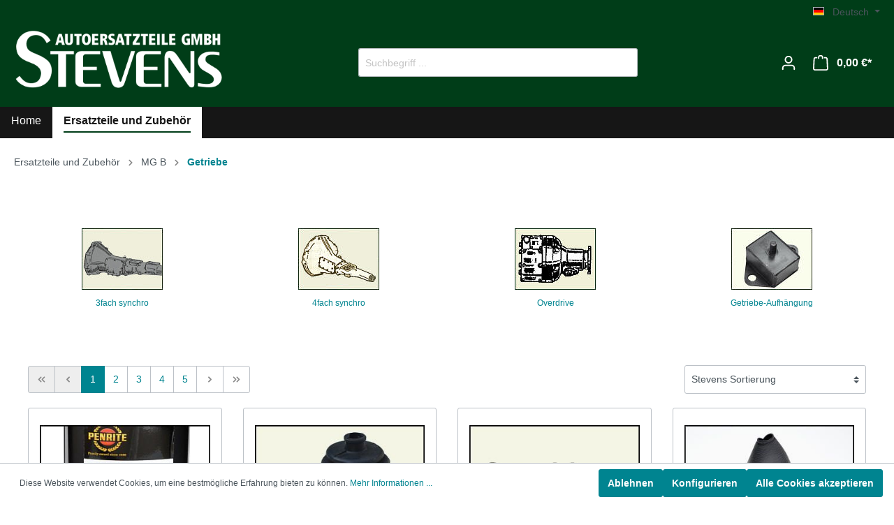

--- FILE ---
content_type: text/html; charset=UTF-8
request_url: https://stevens-shop.de/Ersatzteile-und-Zubehoer/MG-B/Getriebe/
body_size: 21206
content:

<!DOCTYPE html>

<html lang="de-DE"
      itemscope="itemscope"
      itemtype="https://schema.org/WebPage">

                            
    <head>
                                    <meta charset="utf-8">
            
                            <meta name="viewport"
                      content="width=device-width, initial-scale=1, shrink-to-fit=no">
            
                            <meta name="author"
                      content=""/>
                <meta name="robots"
                      content="index,follow"/>
                <meta name="revisit-after"
                      content="15 days"/>
                <meta name="keywords"
                      content=""/>
                <meta name="description"
                      content=""/>
            
                            <meta property="og:url"
                      content="https://stevens-shop.de/Ersatzteile-und-Zubehoer/MG-B/Getriebe/"/>
                <meta property="og:type"
                      content="website"/>
                <meta property="og:site_name"
                      content="Stevens Autoersatzteile undZubehör"/>
                <meta property="og:title"
                      content="Getriebe"/>
                <meta property="og:description"
                      content=""/>
                <meta property="og:image"
                      content="https://stevens-shop.de/media/5e/67/f4/1675179283/StevensLogoHell.png"/>

                <meta name="twitter:card"
                      content="summary"/>
                <meta name="twitter:site"
                      content="Stevens Autoersatzteile undZubehör"/>
                <meta name="twitter:title"
                      content="Getriebe"/>
                <meta name="twitter:description"
                      content=""/>
                <meta name="twitter:image"
                      content="https://stevens-shop.de/media/5e/67/f4/1675179283/StevensLogoHell.png"/>
            
                            <meta itemprop="copyrightHolder"
                      content="Stevens Autoersatzteile undZubehör"/>
                <meta itemprop="copyrightYear"
                      content=""/>
                <meta itemprop="isFamilyFriendly"
                      content="true"/>
                <meta itemprop="image"
                      content="https://stevens-shop.de/media/5e/67/f4/1675179283/StevensLogoHell.png"/>
            
                                                
                    <link rel="shortcut icon"
                  href="https://stevens-shop.de/media/7b/84/64/1675179465/cropped-stevens_button1-192x192.gif">
        
                            
                            
                                    <link rel="canonical" href="https://stevens-shop.de/Ersatzteile-und-Zubehoer/MG-B/Getriebe/" />
                    
                    <title itemprop="name">Getriebe</title>
        
                                                                        <link rel="stylesheet"
                      href="https://stevens-shop.de/theme/9085ce10cd300f757ff391e63b96e226/css/all.css?1722424830841382">
                                    
                        <script>
        window.features = {"V6_5_0_0":false,"v6.5.0.0":false,"PERFORMANCE_TWEAKS":false,"performance.tweaks":false,"FEATURE_NEXT_1797":false,"feature.next.1797":false,"FEATURE_NEXT_16710":false,"feature.next.16710":false,"FEATURE_NEXT_13810":false,"feature.next.13810":false,"FEATURE_NEXT_13250":false,"feature.next.13250":false,"FEATURE_NEXT_17276":false,"feature.next.17276":false,"FEATURE_NEXT_16151":false,"feature.next.16151":false,"FEATURE_NEXT_16155":false,"feature.next.16155":false,"FEATURE_NEXT_19501":false,"feature.next.19501":false,"FEATURE_NEXT_15053":false,"feature.next.15053":false,"FEATURE_NEXT_18215":false,"feature.next.18215":false,"FEATURE_NEXT_15815":false,"feature.next.15815":false,"FEATURE_NEXT_14699":false,"feature.next.14699":false,"FEATURE_NEXT_15707":false,"feature.next.15707":false,"FEATURE_NEXT_14360":false,"feature.next.14360":false,"FEATURE_NEXT_15172":false,"feature.next.15172":false,"FEATURE_NEXT_14001":false,"feature.next.14001":false,"FEATURE_NEXT_7739":false,"feature.next.7739":false,"FEATURE_NEXT_16200":false,"feature.next.16200":false,"FEATURE_NEXT_13410":false,"feature.next.13410":false,"FEATURE_NEXT_15917":false,"feature.next.15917":false,"FEATURE_NEXT_15957":false,"feature.next.15957":false,"FEATURE_NEXT_13601":false,"feature.next.13601":false,"FEATURE_NEXT_16992":false,"feature.next.16992":false,"FEATURE_NEXT_7530":false,"feature.next.7530":false,"FEATURE_NEXT_16824":false,"feature.next.16824":false,"FEATURE_NEXT_16271":false,"feature.next.16271":false,"FEATURE_NEXT_15381":false,"feature.next.15381":false,"FEATURE_NEXT_17275":false,"feature.next.17275":false,"FEATURE_NEXT_17016":false,"feature.next.17016":false,"FEATURE_NEXT_16236":false,"feature.next.16236":false,"FEATURE_NEXT_16640":false,"feature.next.16640":false,"FEATURE_NEXT_17858":false,"feature.next.17858":false,"FEATURE_NEXT_6758":false,"feature.next.6758":false,"FEATURE_NEXT_19048":false,"feature.next.19048":false,"FEATURE_NEXT_19822":false,"feature.next.19822":false,"FEATURE_NEXT_18129":false,"feature.next.18129":false,"FEATURE_NEXT_19163":false,"feature.next.19163":false,"FEATURE_NEXT_18187":false,"feature.next.18187":false,"FEATURE_NEXT_17978":false,"feature.next.17978":false,"FEATURE_NEXT_11634":false,"feature.next.11634":false,"FEATURE_NEXT_21547":false,"feature.next.21547":false,"FEATURE_NEXT_22900":false,"feature.next.22900":false};
    </script>
        
                                                    
                            
            
                
                                    <script>
                    window.useDefaultCookieConsent = true;
                </script>
                    
            </head>

    <body class="is-ctl-navigation is-act-index">

                        <noscript class="noscript-main">
                
    <div role="alert"
         class="alert alert-info alert-has-icon">
                                                        <span class="icon icon-info">
                        <svg xmlns="http://www.w3.org/2000/svg" xmlns:xlink="http://www.w3.org/1999/xlink" width="24" height="24" viewBox="0 0 24 24"><defs><path d="M12 7c.5523 0 1 .4477 1 1s-.4477 1-1 1-1-.4477-1-1 .4477-1 1-1zm1 9c0 .5523-.4477 1-1 1s-1-.4477-1-1v-5c0-.5523.4477-1 1-1s1 .4477 1 1v5zm11-4c0 6.6274-5.3726 12-12 12S0 18.6274 0 12 5.3726 0 12 0s12 5.3726 12 12zM12 2C6.4772 2 2 6.4772 2 12s4.4772 10 10 10 10-4.4772 10-10S17.5228 2 12 2z" id="icons-default-info" /></defs><use xlink:href="#icons-default-info" fill="#758CA3" fill-rule="evenodd" /></svg>
        </span>                                    
                    <div class="alert-content-container">
                                                    
                                    <div class="alert-content">
                                                    Um unseren Shop in vollem Umfang nutzen zu können, empfehlen wir Ihnen Javascript in Ihrem Browser zu aktivieren.
                                            </div>
                
                                                                </div>
            </div>
            </noscript>
        
                    <header class="header-main">
                                    <div class="container">
                                        <div class="top-bar d-none d-lg-block">
        <nav class="top-bar-nav">
                                            
            <div class="top-bar-nav-item top-bar-language">
                            <form method="post"
                      action="/checkout/language"
                      class="language-form"
                      data-form-auto-submit="true">

                                                                <input type="hidden" name="_csrf_token" value="a675d739ac26cf58.DxXna2MoVwJ97imUgTZHRLXjqkcA4ixrcNCWn_IMRJo.Tlq9DDcYNWQbqEqmyXksMv-O0gJ4lWgfSaP30MJvIaJcZIJcEEwUNzK4Xg">
                    
                                                                                                                    
                        <div class="languages-menu dropdown">
                            <button class="btn dropdown-toggle top-bar-nav-btn"
                                    type="button"
                                    id="languagesDropdown-top-bar"
                                    data-toggle="dropdown"
                                    aria-haspopup="true"
                                    aria-expanded="false">
                                <div class="top-bar-list-icon language-flag country-de language-de"></div>
                                <span class="top-bar-nav-text">Deutsch</span>
                            </button>
                                                            <div class="top-bar-list dropdown-menu dropdown-menu-right"
                                    aria-labelledby="languagesDropdown-top-bar">
                                                                            <div class="top-bar-list-item dropdown-item item-checked"
                                             title="">

                                                                                                                                                                                                                                            
                                                <label class="top-bar-list-label"
                                                       for="top-bar-2fbb5fe2e29a4d70aa5854ce7ce3e20b">
                                                    <input id="top-bar-2fbb5fe2e29a4d70aa5854ce7ce3e20b"
                                                           class="top-bar-list-radio"
                                                           value="2fbb5fe2e29a4d70aa5854ce7ce3e20b"
                                                           name="languageId"
                                                           type="radio"
                                                         checked>
                                                    <div class="top-bar-list-icon language-flag country-de language-de"></div>
                                                    Deutsch
                                                </label>
                                                                                    </div>
                                                                            <div class="top-bar-list-item dropdown-item"
                                             title="">

                                                                                                                                                                                                                                            
                                                <label class="top-bar-list-label"
                                                       for="top-bar-8bde7d11556541e3b932e459d5baa157">
                                                    <input id="top-bar-8bde7d11556541e3b932e459d5baa157"
                                                           class="top-bar-list-radio"
                                                           value="8bde7d11556541e3b932e459d5baa157"
                                                           name="languageId"
                                                           type="radio"
                                                        >
                                                    <div class="top-bar-list-icon language-flag country-en language-gb"></div>
                                                    English
                                                </label>
                                                                                    </div>
                                                                            <div class="top-bar-list-item dropdown-item"
                                             title="">

                                                                                                                                                                                                                                            
                                                <label class="top-bar-list-label"
                                                       for="top-bar-17037a7618cf4a849200c108476c9c8a">
                                                    <input id="top-bar-17037a7618cf4a849200c108476c9c8a"
                                                           class="top-bar-list-radio"
                                                           value="17037a7618cf4a849200c108476c9c8a"
                                                           name="languageId"
                                                           type="radio"
                                                        >
                                                    <div class="top-bar-list-icon language-flag country-nl language-nl"></div>
                                                    Nederlands
                                                </label>
                                                                                    </div>
                                                                    </div>
                                                    </div>

                        <input name="redirectTo" type="hidden" value="frontend.navigation.page"/>

                                                    <input name="redirectParameters[navigationId]" type="hidden" value="74006ef3bf23430d8952287a34fe7ec4">
                                                            </form>
                    </div>
                
                                            
                
                                </nav>
    </div>
    
            <div class="row align-items-center header-row">
                            <div class="col-12 col-lg-auto header-logo-col">
                        <div class="header-logo-main">
                    <a class="header-logo-main-link"
               href="/"
               title="Zur Startseite wechseln">
                                    <picture class="header-logo-picture">
                                                                                
                                                                            
                                                                                    <img src="https://stevens-shop.de/media/5e/67/f4/1675179283/StevensLogoHell.png"
                                     alt="Zur Startseite wechseln"
                                     class="img-fluid header-logo-main-img"/>
                                                                        </picture>
                            </a>
            </div>
                </div>
            
                            <div class="col-12 order-2 col-sm order-sm-1 header-search-col">
                    <div class="row">
                        <div class="col-sm-auto d-none d-sm-block d-lg-none">
                                                            <div class="nav-main-toggle">
                                                                            <button class="btn nav-main-toggle-btn header-actions-btn"
                                                type="button"
                                                data-offcanvas-menu="true"
                                                aria-label="Menü">
                                                                                            <span class="icon icon-stack">
                        <svg xmlns="http://www.w3.org/2000/svg" xmlns:xlink="http://www.w3.org/1999/xlink" width="24" height="24" viewBox="0 0 24 24"><defs><path d="M3 13c-.5523 0-1-.4477-1-1s.4477-1 1-1h18c.5523 0 1 .4477 1 1s-.4477 1-1 1H3zm0-7c-.5523 0-1-.4477-1-1s.4477-1 1-1h18c.5523 0 1 .4477 1 1s-.4477 1-1 1H3zm0 14c-.5523 0-1-.4477-1-1s.4477-1 1-1h18c.5523 0 1 .4477 1 1s-.4477 1-1 1H3z" id="icons-default-stack" /></defs><use xlink:href="#icons-default-stack" fill="#758CA3" fill-rule="evenodd" /></svg>
        </span>                                                                                    </button>
                                                                    </div>
                                                    </div>
                        <div class="col">
                            
    <div class="collapse"
         id="searchCollapse">
        <div class="header-search">
            <form action="/search"
                  method="get"
                  data-search-form="true"
                  data-search-widget-options='{&quot;searchWidgetMinChars&quot;:2}'
                  data-url="/suggest?search="
                  class="header-search-form">
                                    <div class="input-group">
                                                    <input type="search"
                                   name="search"
                                   class="form-control header-search-input"
                                   autocomplete="off"
                                   autocapitalize="off"
                                   placeholder="Suchbegriff ..."
                                   aria-label="Suchbegriff ..."
                                   value=""
                            >
                        
                                                                                                                <div class="input-group-append">
                                    <button type="submit"
                                            class="btn header-search-btn"
                                            aria-label="Suchen">
                                        <span class="header-search-icon">
                                            <span class="icon icon-search">
                        <svg xmlns="http://www.w3.org/2000/svg" xmlns:xlink="http://www.w3.org/1999/xlink" width="24" height="24" viewBox="0 0 24 24"><defs><path d="M10.0944 16.3199 4.707 21.707c-.3905.3905-1.0237.3905-1.4142 0-.3905-.3905-.3905-1.0237 0-1.4142L8.68 14.9056C7.6271 13.551 7 11.8487 7 10c0-4.4183 3.5817-8 8-8s8 3.5817 8 8-3.5817 8-8 8c-1.8487 0-3.551-.627-4.9056-1.6801zM15 16c3.3137 0 6-2.6863 6-6s-2.6863-6-6-6-6 2.6863-6 6 2.6863 6 6 6z" id="icons-default-search" /></defs><use xlink:href="#icons-default-search" fill="#758CA3" fill-rule="evenodd" /></svg>
        </span>                                        </span>
                                    </button>
                                </div>
                                                                        </div>
                            </form>
        </div>
    </div>
                        </div>
                    </div>
                </div>
            
                            <div class="col-12 order-1 col-sm-auto order-sm-2 header-actions-col">
                    <div class="row no-gutters">
                                                    <div class="col d-sm-none">
                                <div class="menu-button">
                                                                            <button class="btn nav-main-toggle-btn header-actions-btn"
                                                type="button"
                                                data-offcanvas-menu="true"
                                                aria-label="Menü">
                                                                                            <span class="icon icon-stack">
                        <svg xmlns="http://www.w3.org/2000/svg" xmlns:xlink="http://www.w3.org/1999/xlink" width="24" height="24" viewBox="0 0 24 24"><defs><path d="M3 13c-.5523 0-1-.4477-1-1s.4477-1 1-1h18c.5523 0 1 .4477 1 1s-.4477 1-1 1H3zm0-7c-.5523 0-1-.4477-1-1s.4477-1 1-1h18c.5523 0 1 .4477 1 1s-.4477 1-1 1H3zm0 14c-.5523 0-1-.4477-1-1s.4477-1 1-1h18c.5523 0 1 .4477 1 1s-.4477 1-1 1H3z" id="icons-default-stack" /></defs><use xlink:href="#icons-default-stack" fill="#758CA3" fill-rule="evenodd" /></svg>
        </span>                                                                                    </button>
                                                                    </div>
                            </div>
                        
                                                    <div class="col-auto d-sm-none">
                                <div class="search-toggle">
                                    <button class="btn header-actions-btn search-toggle-btn js-search-toggle-btn collapsed"
                                            type="button"
                                            data-toggle="collapse"
                                            data-target="#searchCollapse"
                                            aria-expanded="false"
                                            aria-controls="searchCollapse"
                                            aria-label="Suchen">
                                        <span class="icon icon-search">
                        <svg xmlns="http://www.w3.org/2000/svg" xmlns:xlink="http://www.w3.org/1999/xlink" width="24" height="24" viewBox="0 0 24 24"><defs><path d="M10.0944 16.3199 4.707 21.707c-.3905.3905-1.0237.3905-1.4142 0-.3905-.3905-.3905-1.0237 0-1.4142L8.68 14.9056C7.6271 13.551 7 11.8487 7 10c0-4.4183 3.5817-8 8-8s8 3.5817 8 8-3.5817 8-8 8c-1.8487 0-3.551-.627-4.9056-1.6801zM15 16c3.3137 0 6-2.6863 6-6s-2.6863-6-6-6-6 2.6863-6 6 2.6863 6 6 6z" id="icons-default-search" /></defs><use xlink:href="#icons-default-search" fill="#758CA3" fill-rule="evenodd" /></svg>
        </span>                                    </button>
                                </div>
                            </div>
                        
                        
                                                    <div class="col-auto">
                                <div class="account-menu">
                                        <div class="dropdown">
                    <button class="btn account-menu-btn header-actions-btn"
                    type="button"
                    id="accountWidget"
                    data-offcanvas-account-menu="true"
                    data-toggle="dropdown"
                    aria-haspopup="true"
                    aria-expanded="false"
                    aria-label="Mein Konto"
                    title="Mein Konto">
                <span class="icon icon-avatar">
                        <svg xmlns="http://www.w3.org/2000/svg" xmlns:xlink="http://www.w3.org/1999/xlink" width="24" height="24" viewBox="0 0 24 24"><defs><path d="M12 3C9.7909 3 8 4.7909 8 7c0 2.2091 1.7909 4 4 4 2.2091 0 4-1.7909 4-4 0-2.2091-1.7909-4-4-4zm0-2c3.3137 0 6 2.6863 6 6s-2.6863 6-6 6-6-2.6863-6-6 2.6863-6 6-6zM4 22.099c0 .5523-.4477 1-1 1s-1-.4477-1-1V20c0-2.7614 2.2386-5 5-5h10.0007c2.7614 0 5 2.2386 5 5v2.099c0 .5523-.4477 1-1 1s-1-.4477-1-1V20c0-1.6569-1.3431-3-3-3H7c-1.6569 0-3 1.3431-3 3v2.099z" id="icons-default-avatar" /></defs><use xlink:href="#icons-default-avatar" fill="#758CA3" fill-rule="evenodd" /></svg>
        </span>            </button>
        
                    <div class="dropdown-menu dropdown-menu-right account-menu-dropdown js-account-menu-dropdown"
                 aria-labelledby="accountWidget">
                

        
                                                        <button class="btn btn-light offcanvas-close js-offcanvas-close btn-block sticky-top">
                                                    <span class="icon icon-x icon-sm">
                        <svg xmlns="http://www.w3.org/2000/svg" xmlns:xlink="http://www.w3.org/1999/xlink" width="24" height="24" viewBox="0 0 24 24"><defs><path d="m10.5858 12-7.293-7.2929c-.3904-.3905-.3904-1.0237 0-1.4142.3906-.3905 1.0238-.3905 1.4143 0L12 10.5858l7.2929-7.293c.3905-.3904 1.0237-.3904 1.4142 0 .3905.3906.3905 1.0238 0 1.4143L13.4142 12l7.293 7.2929c.3904.3905.3904 1.0237 0 1.4142-.3906.3905-1.0238.3905-1.4143 0L12 13.4142l-7.2929 7.293c-.3905.3904-1.0237.3904-1.4142 0-.3905-.3906-.3905-1.0238 0-1.4143L10.5858 12z" id="icons-default-x" /></defs><use xlink:href="#icons-default-x" fill="#758CA3" fill-rule="evenodd" /></svg>
        </span>                        
                                                    Menü schließen
                                            </button>
                
    
                    <div class="offcanvas-content-container">
                <div class="account-menu">
                                    <div class="dropdown-header account-menu-header">
                    Mein Konto
                </div>
                    
                                    <div class="account-menu-login">
                    <a href="/account/login"
                       title="Anmelden"
                       class="btn btn-primary account-menu-login-button">
                        Anmelden
                    </a>

                    <div class="account-menu-register">
                        oder <a href="/account/login"
                                                            title="registrieren">registrieren</a>
                    </div>
                </div>
                    
                    <div class="account-menu-links">
                    <div class="header-account-menu">
        <div class="card account-menu-inner">
                                        
                                                <div class="list-group list-group-flush account-aside-list-group">
                                                                                    <a href="/account"
                                   title="Übersicht"
                                   class="list-group-item list-group-item-action account-aside-item">
                                    Übersicht
                                </a>
                            
                                                            <a href="/account/profile"
                                   title="Persönliches Profil"
                                   class="list-group-item list-group-item-action account-aside-item">
                                    Persönliches Profil
                                </a>
                            
                                                            <a href="/account/address"
                                   title="Adressen"
                                   class="list-group-item list-group-item-action account-aside-item">
                                    Adressen
                                </a>
                            
                                                            <a href="/account/payment"
                                   title="Zahlungsarten"
                                   class="list-group-item list-group-item-action account-aside-item">
                                    Zahlungsarten
                                </a>
                            
                                                            <a href="/account/order"
                                   title="Bestellungen"
                                   class="list-group-item list-group-item-action account-aside-item">
                                    Bestellungen
                                </a>
                                                                        </div>
                            
                                                </div>
    </div>
            </div>
            </div>
        </div>
                </div>
            </div>
                                </div>
                            </div>
                        
                                                    <div class="col-auto">
                                <div class="header-cart"
                                     data-offcanvas-cart="true">
                                    <a class="btn header-cart-btn header-actions-btn"
                                       href="/checkout/cart"
                                       data-cart-widget="true"
                                       title="Warenkorb"
                                       aria-label="Warenkorb">
                                            <span class="header-cart-icon">
        <span class="icon icon-bag">
                        <svg xmlns="http://www.w3.org/2000/svg" xmlns:xlink="http://www.w3.org/1999/xlink" width="24" height="24" viewBox="0 0 24 24"><defs><path d="M5.892 3c.5523 0 1 .4477 1 1s-.4477 1-1 1H3.7895a1 1 0 0 0-.9986.9475l-.7895 15c-.029.5515.3946 1.0221.9987 1.0525h17.8102c.5523 0 1-.4477.9986-1.0525l-.7895-15A1 1 0 0 0 20.0208 5H17.892c-.5523 0-1-.4477-1-1s.4477-1 1-1h2.1288c1.5956 0 2.912 1.249 2.9959 2.8423l.7894 15c.0035.0788.0035.0788.0042.1577 0 1.6569-1.3432 3-3 3H3c-.079-.0007-.079-.0007-.1577-.0041-1.6546-.0871-2.9253-1.499-2.8382-3.1536l.7895-15C.8775 4.249 2.1939 3 3.7895 3H5.892zm4 2c0 .5523-.4477 1-1 1s-1-.4477-1-1V3c0-1.6569 1.3432-3 3-3h2c1.6569 0 3 1.3431 3 3v2c0 .5523-.4477 1-1 1s-1-.4477-1-1V3c0-.5523-.4477-1-1-1h-2c-.5523 0-1 .4477-1 1v2z" id="icons-default-bag" /></defs><use xlink:href="#icons-default-bag" fill="#758CA3" fill-rule="evenodd" /></svg>
        </span>    </span>
        <span class="header-cart-total">
        0,00 €*
    </span>
                                    </a>
                                </div>
                            </div>
                                            </div>
                </div>
                    </div>
                        </div>
                            </header>
        
                    <div class="nav-main">
                                    
    <div class="main-navigation"
         id="mainNavigation"
         data-flyout-menu="true">
                    <div class="container">
                                    <nav class="nav main-navigation-menu"
                        itemscope="itemscope"
                        itemtype="http://schema.org/SiteNavigationElement">
                        
                                                                                    <a class="nav-link main-navigation-link home-link"
                                    href="/"
                                    itemprop="url"
                                    title="Home">
                                    <div class="main-navigation-link-text">
                                        <span itemprop="name">Home</span>
                                    </div>
                                </a>
                                                    
                                                    
                                                                                            
                                                                
                                                                                                            <a class="nav-link main-navigation-link active"
                                           href="https://stevens-shop.de/Ersatzteile-und-Zubehoer/"
                                           itemprop="url"
                                           data-flyout-menu-trigger="c28d31f807184a09aba1b6d695b6b56d"                                                                                      title="Ersatzteile und Zubehör ">
                                            <div class="main-navigation-link-text">
                                                <span itemprop="name">Ersatzteile und Zubehör </span>
                                            </div>
                                        </a>
                                                                                                                                            </nav>
                            </div>
        
                                                                                                
                                                <div class="navigation-flyouts">
                                                                                                                                                                <div class="navigation-flyout"
                                             data-flyout-menu-id="c28d31f807184a09aba1b6d695b6b56d">
                                            <div class="container">
                                                                                                                        <div class="row navigation-flyout-bar">
                            <div class="col">
                    <div class="navigation-flyout-category-link">
                                                                                    <a class="nav-link"
                                   href="https://stevens-shop.de/Ersatzteile-und-Zubehoer/"
                                   itemprop="url"
                                   title="Ersatzteile und Zubehör ">
                                                                            Zur Kategorie Ersatzteile und Zubehör 
                                        <span class="icon icon-arrow-right icon-primary">
                        <svg xmlns="http://www.w3.org/2000/svg" xmlns:xlink="http://www.w3.org/1999/xlink" width="16" height="16" viewBox="0 0 16 16"><defs><path id="icons-solid-arrow-right" d="M6.7071 6.2929c-.3905-.3905-1.0237-.3905-1.4142 0-.3905.3905-.3905 1.0237 0 1.4142l3 3c.3905.3905 1.0237.3905 1.4142 0l3-3c.3905-.3905.3905-1.0237 0-1.4142-.3905-.3905-1.0237-.3905-1.4142 0L9 8.5858l-2.2929-2.293z" /></defs><use transform="rotate(-90 9 8.5)" xlink:href="#icons-solid-arrow-right" fill="#758CA3" fill-rule="evenodd" /></svg>
        </span>                                                                    </a>
                                                                        </div>
                </div>
            
                            <div class="col-auto">
                    <div class="navigation-flyout-close js-close-flyout-menu">
                                                                                    <span class="icon icon-x">
                        <svg xmlns="http://www.w3.org/2000/svg" xmlns:xlink="http://www.w3.org/1999/xlink" width="24" height="24" viewBox="0 0 24 24"><defs><path d="m10.5858 12-7.293-7.2929c-.3904-.3905-.3904-1.0237 0-1.4142.3906-.3905 1.0238-.3905 1.4143 0L12 10.5858l7.2929-7.293c.3905-.3904 1.0237-.3904 1.4142 0 .3905.3906.3905 1.0238 0 1.4143L13.4142 12l7.293 7.2929c.3904.3905.3904 1.0237 0 1.4142-.3906.3905-1.0238.3905-1.4143 0L12 13.4142l-7.2929 7.293c-.3905.3904-1.0237.3904-1.4142 0-.3905-.3906-.3905-1.0238 0-1.4143L10.5858 12z" id="icons-default-x" /></defs><use xlink:href="#icons-default-x" fill="#758CA3" fill-rule="evenodd" /></svg>
        </span>                                                                        </div>
                </div>
                    </div>
    
            <div class="row navigation-flyout-content">
                            <div class="col">
                    <div class="navigation-flyout-categories">
                                                        
                    
    
    <div class="row navigation-flyout-categories is-level-0">
                                            
                            <div class="col-3 navigation-flyout-col">
                                                                        <a class="nav-item nav-link navigation-flyout-link is-level-0"
                               href="https://stevens-shop.de/Ersatzteile-und-Zubehoer/Sicherheitsgurte/"
                               itemprop="url"
                                                              title="Sicherheitsgurte">
                                <span itemprop="name">Sicherheitsgurte</span>
                            </a>
                                            
                                                                            
        
    
    <div class="navigation-flyout-categories is-level-1">
                                            
                            <div class="navigation-flyout-col">
                                                                        <a class="nav-item nav-link navigation-flyout-link is-level-1"
                               href="https://stevens-shop.de/Ersatzteile-und-Zubehoer/Sicherheitsgurte/Sicherheitsgurte-fuer-PKW/"
                               itemprop="url"
                                                              title="Sicherheitsgurte für PKW">
                                <span itemprop="name">Sicherheitsgurte für PKW</span>
                            </a>
                                            
                                                                            
        
    
    <div class="navigation-flyout-categories is-level-2">
            </div>
                                                            </div>
                                                        
                            <div class="navigation-flyout-col">
                                                                        <a class="nav-item nav-link navigation-flyout-link is-level-1"
                               href="https://stevens-shop.de/Ersatzteile-und-Zubehoer/Sicherheitsgurte/Gurte-fuer-Nutzfahrzeuge/"
                               itemprop="url"
                                                              title="Gurte für Nutzfahrzeuge">
                                <span itemprop="name">Gurte für Nutzfahrzeuge</span>
                            </a>
                                            
                                                                            
        
    
    <div class="navigation-flyout-categories is-level-2">
            </div>
                                                            </div>
                                                        
                            <div class="navigation-flyout-col">
                                                                        <a class="nav-item nav-link navigation-flyout-link is-level-1"
                               href="https://stevens-shop.de/Ersatzteile-und-Zubehoer/Sicherheitsgurte/SECURON-Gurtschloesser/"
                               itemprop="url"
                                                              title="SECURON Gurtschlösser ">
                                <span itemprop="name">SECURON Gurtschlösser </span>
                            </a>
                                            
                                                                            
        
    
    <div class="navigation-flyout-categories is-level-2">
            </div>
                                                            </div>
                                                        
                            <div class="navigation-flyout-col">
                                                                        <a class="nav-item nav-link navigation-flyout-link is-level-1"
                               href="https://stevens-shop.de/Ersatzteile-und-Zubehoer/Sicherheitsgurte/Befestigungsteile/"
                               itemprop="url"
                                                              title="Befestigungsteile">
                                <span itemprop="name">Befestigungsteile</span>
                            </a>
                                            
                                                                            
        
    
    <div class="navigation-flyout-categories is-level-2">
            </div>
                                                            </div>
                                                        
                            <div class="navigation-flyout-col">
                                                                        <a class="nav-item nav-link navigation-flyout-link is-level-1"
                               href="https://stevens-shop.de/Ersatzteile-und-Zubehoer/Sicherheitsgurte/Gurtfarben/"
                               itemprop="url"
                                                              title="Gurtfarben">
                                <span itemprop="name">Gurtfarben</span>
                            </a>
                                            
                                                                            
        
    
    <div class="navigation-flyout-categories is-level-2">
            </div>
                                                            </div>
                        </div>
                                                            </div>
                                                        
                            <div class="col-3 navigation-flyout-col">
                                                                        <a class="nav-item nav-link navigation-flyout-link is-level-0"
                               href="https://stevens-shop.de/Ersatzteile-und-Zubehoer/Auto-Daemmstoffe/"
                               itemprop="url"
                                                              title="Auto-Dämmstoffe">
                                <span itemprop="name">Auto-Dämmstoffe</span>
                            </a>
                                            
                                                                            
        
    
    <div class="navigation-flyout-categories is-level-1">
            </div>
                                                            </div>
                                                        
                            <div class="col-3 navigation-flyout-col">
                                                                        <a class="nav-item nav-link navigation-flyout-link is-level-0"
                               href="https://stevens-shop.de/Ersatzteile-und-Zubehoer/OEl-fuer-Oldtimer/"
                               itemprop="url"
                                                              title="Öl für Oldtimer">
                                <span itemprop="name">Öl für Oldtimer</span>
                            </a>
                                            
                                                                            
        
    
    <div class="navigation-flyout-categories is-level-1">
                                            
                            <div class="navigation-flyout-col">
                                                                        <a class="nav-item nav-link navigation-flyout-link is-level-1"
                               href="https://stevens-shop.de/Ersatzteile-und-Zubehoer/OEl-fuer-Oldtimer/Motoroel-fuer-Oldtimer/"
                               itemprop="url"
                                                              title="Motoröl für Oldtimer">
                                <span itemprop="name">Motoröl für Oldtimer</span>
                            </a>
                                            
                                                                            
        
    
    <div class="navigation-flyout-categories is-level-2">
            </div>
                                                            </div>
                                                        
                            <div class="navigation-flyout-col">
                                                                        <a class="nav-item nav-link navigation-flyout-link is-level-1"
                               href="https://stevens-shop.de/Ersatzteile-und-Zubehoer/OEl-fuer-Oldtimer/Getriebe-und-Achsoele/"
                               itemprop="url"
                                                              title="Getriebe- und Achsöle">
                                <span itemprop="name">Getriebe- und Achsöle</span>
                            </a>
                                            
                                                                            
        
    
    <div class="navigation-flyout-categories is-level-2">
            </div>
                                                            </div>
                                                        
                            <div class="navigation-flyout-col">
                                                                        <a class="nav-item nav-link navigation-flyout-link is-level-1"
                               href="https://stevens-shop.de/Ersatzteile-und-Zubehoer/OEl-fuer-Oldtimer/weitere-OEle-und-Fette/"
                               itemprop="url"
                                                              title="weitere Öle und Fette">
                                <span itemprop="name">weitere Öle und Fette</span>
                            </a>
                                            
                                                                            
        
    
    <div class="navigation-flyout-categories is-level-2">
            </div>
                                                            </div>
                        </div>
                                                            </div>
                                                        
                            <div class="col-3 navigation-flyout-col">
                                                                        <a class="nav-item nav-link navigation-flyout-link is-level-0"
                               href="https://stevens-shop.de/Ersatzteile-und-Zubehoer/Werkzeug/"
                               itemprop="url"
                                                              title="Werkzeug">
                                <span itemprop="name">Werkzeug</span>
                            </a>
                                            
                                                                            
        
    
    <div class="navigation-flyout-categories is-level-1">
            </div>
                                                            </div>
                                                        
                            <div class="col-3 navigation-flyout-col">
                                                                        <a class="nav-item nav-link navigation-flyout-link is-level-0"
                               href="https://stevens-shop.de/Ersatzteile-und-Zubehoer/Kuehler-Ventilatoren/"
                               itemprop="url"
                                                              title="Kühler-Ventilatoren">
                                <span itemprop="name">Kühler-Ventilatoren</span>
                            </a>
                                            
                                                                            
        
    
    <div class="navigation-flyout-categories is-level-1">
                                            
                            <div class="navigation-flyout-col">
                                                                        <a class="nav-item nav-link navigation-flyout-link is-level-1"
                               href="https://stevens-shop.de/Ersatzteile-und-Zubehoer/Kuehler-Ventilatoren/Ventilatoren-und-Anbauteile/"
                               itemprop="url"
                                                              title="Ventilatoren und Anbauteile">
                                <span itemprop="name">Ventilatoren und Anbauteile</span>
                            </a>
                                            
                                                                            
        
    
    <div class="navigation-flyout-categories is-level-2">
            </div>
                                                            </div>
                                                        
                            <div class="navigation-flyout-col">
                                                                        <a class="nav-item nav-link navigation-flyout-link is-level-1"
                               href="https://stevens-shop.de/Ersatzteile-und-Zubehoer/Kuehler-Ventilatoren/Kuehlerventilator-Komplettsaetze/"
                               itemprop="url"
                                                              title="Kühlerventilator Komplettsätze">
                                <span itemprop="name">Kühlerventilator Komplettsätze</span>
                            </a>
                                            
                                                                            
        
    
    <div class="navigation-flyout-categories is-level-2">
            </div>
                                                            </div>
                        </div>
                                                            </div>
                                                        
                            <div class="col-3 navigation-flyout-col">
                                                                        <a class="nav-item nav-link navigation-flyout-link is-level-0"
                               href="https://stevens-shop.de/Ersatzteile-und-Zubehoer/Autopflege/"
                               itemprop="url"
                                                              title="Autopflege">
                                <span itemprop="name">Autopflege</span>
                            </a>
                                            
                                                                            
        
    
    <div class="navigation-flyout-categories is-level-1">
            </div>
                                                            </div>
                                                        
                            <div class="col-3 navigation-flyout-col">
                                                                        <a class="nav-item nav-link navigation-flyout-link is-level-0"
                               href="https://stevens-shop.de/Ersatzteile-und-Zubehoer/Ersatzteile/"
                               itemprop="url"
                                                              title="Ersatzteile">
                                <span itemprop="name">Ersatzteile</span>
                            </a>
                                            
                                                                            
        
    
    <div class="navigation-flyout-categories is-level-1">
                                            
                            <div class="navigation-flyout-col">
                                                                        <a class="nav-item nav-link navigation-flyout-link is-level-1"
                               href="https://stevens-shop.de/Ersatzteile-und-Zubehoer/Ersatzteile/Besser-bremsen/"
                               itemprop="url"
                                                              title="Besser bremsen !">
                                <span itemprop="name">Besser bremsen !</span>
                            </a>
                                            
                                                                            
        
    
    <div class="navigation-flyout-categories is-level-2">
            </div>
                                                            </div>
                                                        
                            <div class="navigation-flyout-col">
                                                                        <a class="nav-item nav-link navigation-flyout-link is-level-1"
                               href="https://stevens-shop.de/Ersatzteile-und-Zubehoer/Ersatzteile/Bremsenteile/"
                               itemprop="url"
                                                              title="Bremsenteile">
                                <span itemprop="name">Bremsenteile</span>
                            </a>
                                            
                                                                            
        
    
    <div class="navigation-flyout-categories is-level-2">
            </div>
                                                            </div>
                                                        
                            <div class="navigation-flyout-col">
                                                                        <a class="nav-item nav-link navigation-flyout-link is-level-1"
                               href="https://stevens-shop.de/Ersatzteile-und-Zubehoer/Ersatzteile/Rueckspiegel/"
                               itemprop="url"
                                                              title="Rückspiegel">
                                <span itemprop="name">Rückspiegel</span>
                            </a>
                                            
                                                                            
        
    
    <div class="navigation-flyout-categories is-level-2">
            </div>
                                                            </div>
                                                        
                            <div class="navigation-flyout-col">
                                                                        <a class="nav-item nav-link navigation-flyout-link is-level-1"
                               href="https://stevens-shop.de/Ersatzteile-und-Zubehoer/Ersatzteile/Scheibenwischer/"
                               itemprop="url"
                                                              title="Scheibenwischer">
                                <span itemprop="name">Scheibenwischer</span>
                            </a>
                                            
                                                                            
        
    
    <div class="navigation-flyout-categories is-level-2">
            </div>
                                                            </div>
                                                        
                            <div class="navigation-flyout-col">
                                                                        <a class="nav-item nav-link navigation-flyout-link is-level-1"
                               href="https://stevens-shop.de/Ersatzteile-und-Zubehoer/Ersatzteile/Autoelektrik/"
                               itemprop="url"
                                                              title="Autoelektrik">
                                <span itemprop="name">Autoelektrik</span>
                            </a>
                                            
                                                                            
        
    
    <div class="navigation-flyout-categories is-level-2">
            </div>
                                                            </div>
                                                        
                            <div class="navigation-flyout-col">
                                                                        <a class="nav-item nav-link navigation-flyout-link is-level-1"
                               href="https://stevens-shop.de/Ersatzteile-und-Zubehoer/Ersatzteile/Autolampen/"
                               itemprop="url"
                                                              title="Autolampen">
                                <span itemprop="name">Autolampen</span>
                            </a>
                                            
                                                                            
        
    
    <div class="navigation-flyout-categories is-level-2">
            </div>
                                                            </div>
                                                        
                            <div class="navigation-flyout-col">
                                                                        <a class="nav-item nav-link navigation-flyout-link is-level-1"
                               href="https://stevens-shop.de/Ersatzteile-und-Zubehoer/Ersatzteile/Zuendung/"
                               itemprop="url"
                                                              title="Zündung">
                                <span itemprop="name">Zündung</span>
                            </a>
                                            
                                                                            
        
    
    <div class="navigation-flyout-categories is-level-2">
            </div>
                                                            </div>
                                                        
                            <div class="navigation-flyout-col">
                                                                        <a class="nav-item nav-link navigation-flyout-link is-level-1"
                               href="https://stevens-shop.de/Ersatzteile-und-Zubehoer/Ersatzteile/Benzin-System/"
                               itemprop="url"
                                                              title="Benzin-System">
                                <span itemprop="name">Benzin-System</span>
                            </a>
                                            
                                                                            
        
    
    <div class="navigation-flyout-categories is-level-2">
            </div>
                                                            </div>
                                                        
                            <div class="navigation-flyout-col">
                                                                        <a class="nav-item nav-link navigation-flyout-link is-level-1"
                               href="https://stevens-shop.de/Ersatzteile-und-Zubehoer/Ersatzteile/Schrauben-etc./"
                               itemprop="url"
                                                              title="Schrauben etc.">
                                <span itemprop="name">Schrauben etc.</span>
                            </a>
                                            
                                                                            
        
    
    <div class="navigation-flyout-categories is-level-2">
            </div>
                                                            </div>
                        </div>
                                                            </div>
                                                        
                            <div class="col-3 navigation-flyout-col">
                                                                        <a class="nav-item nav-link navigation-flyout-link is-level-0"
                               href="https://stevens-shop.de/Ersatzteile-und-Zubehoer/Zubehoer/"
                               itemprop="url"
                                                              title="Zubehör">
                                <span itemprop="name">Zubehör</span>
                            </a>
                                            
                                                                            
        
    
    <div class="navigation-flyout-categories is-level-1">
                                            
                            <div class="navigation-flyout-col">
                                                                        <a class="nav-item nav-link navigation-flyout-link is-level-1"
                               href="https://stevens-shop.de/Ersatzteile-und-Zubehoer/Zubehoer/Cabriomuetzen/"
                               itemprop="url"
                                                              title="Cabriomützen">
                                <span itemprop="name">Cabriomützen</span>
                            </a>
                                            
                                                                            
        
    
    <div class="navigation-flyout-categories is-level-2">
            </div>
                                                            </div>
                                                        
                            <div class="navigation-flyout-col">
                                                                        <a class="nav-item nav-link navigation-flyout-link is-level-1"
                               href="https://stevens-shop.de/Ersatzteile-und-Zubehoer/Zubehoer/Cabrio-Brillen/"
                               itemprop="url"
                                                              title="Cabrio-Brillen">
                                <span itemprop="name">Cabrio-Brillen</span>
                            </a>
                                            
                                                                            
        
    
    <div class="navigation-flyout-categories is-level-2">
            </div>
                                                            </div>
                                                        
                            <div class="navigation-flyout-col">
                                                                        <a class="nav-item nav-link navigation-flyout-link is-level-1"
                               href="https://stevens-shop.de/Ersatzteile-und-Zubehoer/Zubehoer/Fahrer-Handschuhe/"
                               itemprop="url"
                                                              title="Fahrer-Handschuhe">
                                <span itemprop="name">Fahrer-Handschuhe</span>
                            </a>
                                            
                                                                            
        
    
    <div class="navigation-flyout-categories is-level-2">
            </div>
                                                            </div>
                                                        
                            <div class="navigation-flyout-col">
                                                                        <a class="nav-item nav-link navigation-flyout-link is-level-1"
                               href="https://stevens-shop.de/Ersatzteile-und-Zubehoer/Zubehoer/Hilfsmittel/"
                               itemprop="url"
                                                              title="Hilfsmittel">
                                <span itemprop="name">Hilfsmittel</span>
                            </a>
                                            
                                                                            
        
    
    <div class="navigation-flyout-categories is-level-2">
            </div>
                                                            </div>
                                                        
                            <div class="navigation-flyout-col">
                                                                        <a class="nav-item nav-link navigation-flyout-link is-level-1"
                               href="https://stevens-shop.de/Ersatzteile-und-Zubehoer/Zubehoer/Motorfarben-Schrumpflack/"
                               itemprop="url"
                                                              title="Motorfarben, Schrumpflack">
                                <span itemprop="name">Motorfarben, Schrumpflack</span>
                            </a>
                                            
                                                                            
        
    
    <div class="navigation-flyout-categories is-level-2">
            </div>
                                                            </div>
                                                        
                            <div class="navigation-flyout-col">
                                                                        <a class="nav-item nav-link navigation-flyout-link is-level-1"
                               href="https://stevens-shop.de/Ersatzteile-und-Zubehoer/Zubehoer/diverses-Zubehoer/"
                               itemprop="url"
                                                              title="diverses Zubehör">
                                <span itemprop="name">diverses Zubehör</span>
                            </a>
                                            
                                                                            
        
    
    <div class="navigation-flyout-categories is-level-2">
            </div>
                                                            </div>
                        </div>
                                                            </div>
                                                        
                            <div class="col-3 navigation-flyout-col">
                                                                        <a class="nav-item nav-link navigation-flyout-link is-level-0"
                               href="https://stevens-shop.de/Ersatzteile-und-Zubehoer/Literatur/"
                               itemprop="url"
                                                              title="Literatur">
                                <span itemprop="name">Literatur</span>
                            </a>
                                            
                                                                            
        
    
    <div class="navigation-flyout-categories is-level-1">
            </div>
                                                            </div>
                                                        
                            <div class="col-3 navigation-flyout-col">
                                                                        <a class="nav-item nav-link navigation-flyout-link is-level-0"
                               href="https://stevens-shop.de/Ersatzteile-und-Zubehoer/MG-A/"
                               itemprop="url"
                                                              title="MG A">
                                <span itemprop="name">MG A</span>
                            </a>
                                            
                                                                            
        
    
    <div class="navigation-flyout-categories is-level-1">
                                            
                            <div class="navigation-flyout-col">
                                                                        <a class="nav-item nav-link navigation-flyout-link is-level-1"
                               href="https://stevens-shop.de/Ersatzteile-und-Zubehoer/MG-A/OElwechsel/"
                               itemprop="url"
                                                              title="Ölwechsel">
                                <span itemprop="name">Ölwechsel</span>
                            </a>
                                            
                                                                            
        
    
    <div class="navigation-flyout-categories is-level-2">
            </div>
                                                            </div>
                                                        
                            <div class="navigation-flyout-col">
                                                                        <a class="nav-item nav-link navigation-flyout-link is-level-1"
                               href="https://stevens-shop.de/Ersatzteile-und-Zubehoer/MG-A/Motor/"
                               itemprop="url"
                                                              title="Motor">
                                <span itemprop="name">Motor</span>
                            </a>
                                            
                                                                            
        
    
    <div class="navigation-flyout-categories is-level-2">
            </div>
                                                            </div>
                                                        
                            <div class="navigation-flyout-col">
                                                                        <a class="nav-item nav-link navigation-flyout-link is-level-1"
                               href="https://stevens-shop.de/Ersatzteile-und-Zubehoer/MG-A/Kuehlsystem/"
                               itemprop="url"
                                                              title="Kühlsystem">
                                <span itemprop="name">Kühlsystem</span>
                            </a>
                                            
                                                                            
        
    
    <div class="navigation-flyout-categories is-level-2">
            </div>
                                                            </div>
                                                        
                            <div class="navigation-flyout-col">
                                                                        <a class="nav-item nav-link navigation-flyout-link is-level-1"
                               href="https://stevens-shop.de/Ersatzteile-und-Zubehoer/MG-A/Heizung-und-Lueftung/"
                               itemprop="url"
                                                              title="Heizung und Lüftung">
                                <span itemprop="name">Heizung und Lüftung</span>
                            </a>
                                            
                                                                            
        
    
    <div class="navigation-flyout-categories is-level-2">
            </div>
                                                            </div>
                                                        
                            <div class="navigation-flyout-col">
                                                                        <a class="nav-item nav-link navigation-flyout-link is-level-1"
                               href="https://stevens-shop.de/Ersatzteile-und-Zubehoer/MG-A/OElkuehler-nachruesten/"
                               itemprop="url"
                                                              title="Ölkühler nachrüsten">
                                <span itemprop="name">Ölkühler nachrüsten</span>
                            </a>
                                            
                                                                            
        
    
    <div class="navigation-flyout-categories is-level-2">
            </div>
                                                            </div>
                                                        
                            <div class="navigation-flyout-col">
                                                                        <a class="nav-item nav-link navigation-flyout-link is-level-1"
                               href="https://stevens-shop.de/Ersatzteile-und-Zubehoer/MG-A/Auspuffanlage/"
                               itemprop="url"
                                                              title="Auspuffanlage">
                                <span itemprop="name">Auspuffanlage</span>
                            </a>
                                            
                                                                            
        
    
    <div class="navigation-flyout-categories is-level-2">
            </div>
                                                            </div>
                                                        
                            <div class="navigation-flyout-col">
                                                                        <a class="nav-item nav-link navigation-flyout-link is-level-1"
                               href="https://stevens-shop.de/Ersatzteile-und-Zubehoer/MG-A/Kraftstoff-System/"
                               itemprop="url"
                                                              title="Kraftstoff-System">
                                <span itemprop="name">Kraftstoff-System</span>
                            </a>
                                            
                                                                            
        
    
    <div class="navigation-flyout-categories is-level-2">
            </div>
                                                            </div>
                                                        
                            <div class="navigation-flyout-col">
                                                                        <a class="nav-item nav-link navigation-flyout-link is-level-1"
                               href="https://stevens-shop.de/Ersatzteile-und-Zubehoer/MG-A/Kupplung/"
                               itemprop="url"
                                                              title="Kupplung">
                                <span itemprop="name">Kupplung</span>
                            </a>
                                            
                                                                            
        
    
    <div class="navigation-flyout-categories is-level-2">
            </div>
                                                            </div>
                                                        
                            <div class="navigation-flyout-col">
                                                                        <a class="nav-item nav-link navigation-flyout-link is-level-1"
                               href="https://stevens-shop.de/Ersatzteile-und-Zubehoer/MG-A/Kardanwelle/"
                               itemprop="url"
                                                              title="Kardanwelle">
                                <span itemprop="name">Kardanwelle</span>
                            </a>
                                            
                                                                            
        
    
    <div class="navigation-flyout-categories is-level-2">
            </div>
                                                            </div>
                                                        
                            <div class="navigation-flyout-col">
                                                                        <a class="nav-item nav-link navigation-flyout-link is-level-1"
                               href="https://stevens-shop.de/Ersatzteile-und-Zubehoer/MG-A/Getriebe/"
                               itemprop="url"
                                                              title="Getriebe">
                                <span itemprop="name">Getriebe</span>
                            </a>
                                            
                                                                            
        
    
    <div class="navigation-flyout-categories is-level-2">
            </div>
                                                            </div>
                                                        
                            <div class="navigation-flyout-col">
                                                                        <a class="nav-item nav-link navigation-flyout-link is-level-1"
                               href="https://stevens-shop.de/Ersatzteile-und-Zubehoer/MG-A/Hinterachse/"
                               itemprop="url"
                                                              title="Hinterachse">
                                <span itemprop="name">Hinterachse</span>
                            </a>
                                            
                                                                            
        
    
    <div class="navigation-flyout-categories is-level-2">
            </div>
                                                            </div>
                                                        
                            <div class="navigation-flyout-col">
                                                                        <a class="nav-item nav-link navigation-flyout-link is-level-1"
                               href="https://stevens-shop.de/Ersatzteile-und-Zubehoer/MG-A/Vorderachse/"
                               itemprop="url"
                                                              title="Vorderachse">
                                <span itemprop="name">Vorderachse</span>
                            </a>
                                            
                                                                            
        
    
    <div class="navigation-flyout-categories is-level-2">
            </div>
                                                            </div>
                                                        
                            <div class="navigation-flyout-col">
                                                                        <a class="nav-item nav-link navigation-flyout-link is-level-1"
                               href="https://stevens-shop.de/Ersatzteile-und-Zubehoer/MG-A/Lenkung/"
                               itemprop="url"
                                                              title="Lenkung">
                                <span itemprop="name">Lenkung</span>
                            </a>
                                            
                                                                            
        
    
    <div class="navigation-flyout-categories is-level-2">
            </div>
                                                            </div>
                                                        
                            <div class="navigation-flyout-col">
                                                                        <a class="nav-item nav-link navigation-flyout-link is-level-1"
                               href="https://stevens-shop.de/Ersatzteile-und-Zubehoer/MG-A/Bremsen/"
                               itemprop="url"
                                                              title="Bremsen">
                                <span itemprop="name">Bremsen</span>
                            </a>
                                            
                                                                            
        
    
    <div class="navigation-flyout-categories is-level-2">
            </div>
                                                            </div>
                                                        
                            <div class="navigation-flyout-col">
                                                                        <a class="nav-item nav-link navigation-flyout-link is-level-1"
                               href="https://stevens-shop.de/Ersatzteile-und-Zubehoer/MG-A/Raeder/"
                               itemprop="url"
                                                              title="Räder">
                                <span itemprop="name">Räder</span>
                            </a>
                                            
                                                                            
        
    
    <div class="navigation-flyout-categories is-level-2">
            </div>
                                                            </div>
                                                        
                            <div class="navigation-flyout-col">
                                                                        <a class="nav-item nav-link navigation-flyout-link is-level-1"
                               href="https://stevens-shop.de/Ersatzteile-und-Zubehoer/MG-A/Elektrik/"
                               itemprop="url"
                                                              title="Elektrik">
                                <span itemprop="name">Elektrik</span>
                            </a>
                                            
                                                                            
        
    
    <div class="navigation-flyout-categories is-level-2">
            </div>
                                                            </div>
                                                        
                            <div class="navigation-flyout-col">
                                                                        <a class="nav-item nav-link navigation-flyout-link is-level-1"
                               href="https://stevens-shop.de/Ersatzteile-und-Zubehoer/MG-A/Zuendung/"
                               itemprop="url"
                                                              title="Zündung">
                                <span itemprop="name">Zündung</span>
                            </a>
                                            
                                                                            
        
    
    <div class="navigation-flyout-categories is-level-2">
            </div>
                                                            </div>
                                                        
                            <div class="navigation-flyout-col">
                                                                        <a class="nav-item nav-link navigation-flyout-link is-level-1"
                               href="https://stevens-shop.de/Ersatzteile-und-Zubehoer/MG-A/Instrumente-Tachowelle/"
                               itemprop="url"
                                                              title="Instrumente, Tachowelle">
                                <span itemprop="name">Instrumente, Tachowelle</span>
                            </a>
                                            
                                                                            
        
    
    <div class="navigation-flyout-categories is-level-2">
            </div>
                                                            </div>
                                                        
                            <div class="navigation-flyout-col">
                                                                        <a class="nav-item nav-link navigation-flyout-link is-level-1"
                               href="https://stevens-shop.de/Ersatzteile-und-Zubehoer/MG-A/Armaturenbrett/"
                               itemprop="url"
                                                              title="Armaturenbrett">
                                <span itemprop="name">Armaturenbrett</span>
                            </a>
                                            
                                                                            
        
    
    <div class="navigation-flyout-categories is-level-2">
            </div>
                                                            </div>
                                                        
                            <div class="navigation-flyout-col">
                                                                        <a class="nav-item nav-link navigation-flyout-link is-level-1"
                               href="https://stevens-shop.de/Ersatzteile-und-Zubehoer/MG-A/Chassis/"
                               itemprop="url"
                                                              title="Chassis">
                                <span itemprop="name">Chassis</span>
                            </a>
                                            
                                                                            
        
    
    <div class="navigation-flyout-categories is-level-2">
            </div>
                                                            </div>
                                                        
                            <div class="navigation-flyout-col">
                                                                        <a class="nav-item nav-link navigation-flyout-link is-level-1"
                               href="https://stevens-shop.de/Ersatzteile-und-Zubehoer/MG-A/Karosserie/"
                               itemprop="url"
                                                              title="Karosserie">
                                <span itemprop="name">Karosserie</span>
                            </a>
                                            
                                                                            
        
    
    <div class="navigation-flyout-categories is-level-2">
            </div>
                                                            </div>
                                                        
                            <div class="navigation-flyout-col">
                                                                        <a class="nav-item nav-link navigation-flyout-link is-level-1"
                               href="https://stevens-shop.de/Ersatzteile-und-Zubehoer/MG-A/Chrom-und-Anbauteile/"
                               itemprop="url"
                                                              title="Chrom und Anbauteile">
                                <span itemprop="name">Chrom und Anbauteile</span>
                            </a>
                                            
                                                                            
        
    
    <div class="navigation-flyout-categories is-level-2">
            </div>
                                                            </div>
                                                        
                            <div class="navigation-flyout-col">
                                                                        <a class="nav-item nav-link navigation-flyout-link is-level-1"
                               href="https://stevens-shop.de/Ersatzteile-und-Zubehoer/MG-A/Frontscheibe-Seitenscheiben/"
                               itemprop="url"
                                                              title="Frontscheibe, Seitenscheiben">
                                <span itemprop="name">Frontscheibe, Seitenscheiben</span>
                            </a>
                                            
                                                                            
        
    
    <div class="navigation-flyout-categories is-level-2">
            </div>
                                                            </div>
                                                        
                            <div class="navigation-flyout-col">
                                                                        <a class="nav-item nav-link navigation-flyout-link is-level-1"
                               href="https://stevens-shop.de/Ersatzteile-und-Zubehoer/MG-A/Verdeck-und-Spritzdecke/"
                               itemprop="url"
                                                              title="Verdeck und Spritzdecke">
                                <span itemprop="name">Verdeck und Spritzdecke</span>
                            </a>
                                            
                                                                            
        
    
    <div class="navigation-flyout-categories is-level-2">
            </div>
                                                            </div>
                                                        
                            <div class="navigation-flyout-col">
                                                                        <a class="nav-item nav-link navigation-flyout-link is-level-1"
                               href="https://stevens-shop.de/Ersatzteile-und-Zubehoer/MG-A/Innenausstattung/"
                               itemprop="url"
                                                              title="Innenausstattung">
                                <span itemprop="name">Innenausstattung</span>
                            </a>
                                            
                                                                            
        
    
    <div class="navigation-flyout-categories is-level-2">
            </div>
                                                            </div>
                                                        
                            <div class="navigation-flyout-col">
                                                                        <a class="nav-item nav-link navigation-flyout-link is-level-1"
                               href="https://stevens-shop.de/Ersatzteile-und-Zubehoer/MG-A/Zubehoer-und-Literatur/"
                               itemprop="url"
                                                              title="Zubehör und Literatur">
                                <span itemprop="name">Zubehör und Literatur</span>
                            </a>
                                            
                                                                            
        
    
    <div class="navigation-flyout-categories is-level-2">
            </div>
                                                            </div>
                        </div>
                                                            </div>
                                                        
                            <div class="col-3 navigation-flyout-col">
                                                                        <a class="nav-item nav-link navigation-flyout-link is-level-0 active"
                               href="https://stevens-shop.de/Ersatzteile-und-Zubehoer/MG-B/"
                               itemprop="url"
                                                              title="MG B">
                                <span itemprop="name">MG B</span>
                            </a>
                                            
                                                                            
        
    
    <div class="navigation-flyout-categories is-level-1">
                                            
                            <div class="navigation-flyout-col">
                                                                        <a class="nav-item nav-link navigation-flyout-link is-level-1"
                               href="https://stevens-shop.de/Ersatzteile-und-Zubehoer/MG-B/Motor/"
                               itemprop="url"
                                                              title="Motor">
                                <span itemprop="name">Motor</span>
                            </a>
                                            
                                                                            
        
    
    <div class="navigation-flyout-categories is-level-2">
            </div>
                                                            </div>
                                                        
                            <div class="navigation-flyout-col">
                                                                        <a class="nav-item nav-link navigation-flyout-link is-level-1"
                               href="https://stevens-shop.de/Ersatzteile-und-Zubehoer/MG-B/OElwechsel/"
                               itemprop="url"
                                                              title="Ölwechsel">
                                <span itemprop="name">Ölwechsel</span>
                            </a>
                                            
                                                                            
        
    
    <div class="navigation-flyout-categories is-level-2">
            </div>
                                                            </div>
                                                        
                            <div class="navigation-flyout-col">
                                                                        <a class="nav-item nav-link navigation-flyout-link is-level-1 active"
                               href="https://stevens-shop.de/Ersatzteile-und-Zubehoer/MG-B/Getriebe/"
                               itemprop="url"
                                                              title="Getriebe">
                                <span itemprop="name">Getriebe</span>
                            </a>
                                            
                                                                            
        
    
    <div class="navigation-flyout-categories is-level-2">
                                            
                            <div class="navigation-flyout-col">
                                                                        <a class="nav-item nav-link navigation-flyout-link is-level-2"
                               href="https://stevens-shop.de/Ersatzteile-und-Zubehoer/MG-B/Getriebe/3fach-synchro/"
                               itemprop="url"
                                                              title="3fach synchro">
                                <span itemprop="name">3fach synchro</span>
                            </a>
                                            
                                                                            
        
    
    <div class="navigation-flyout-categories is-level-3">
            </div>
                                                            </div>
                                                        
                            <div class="navigation-flyout-col">
                                                                        <a class="nav-item nav-link navigation-flyout-link is-level-2"
                               href="https://stevens-shop.de/Ersatzteile-und-Zubehoer/MG-B/Getriebe/4fach-synchro/"
                               itemprop="url"
                                                              title="4fach synchro">
                                <span itemprop="name">4fach synchro</span>
                            </a>
                                            
                                                                            
        
    
    <div class="navigation-flyout-categories is-level-3">
            </div>
                                                            </div>
                                                        
                            <div class="navigation-flyout-col">
                                                                        <a class="nav-item nav-link navigation-flyout-link is-level-2"
                               href="https://stevens-shop.de/Ersatzteile-und-Zubehoer/MG-B/Getriebe/Overdrive/"
                               itemprop="url"
                                                              title="Overdrive">
                                <span itemprop="name">Overdrive</span>
                            </a>
                                            
                                                                            
        
    
    <div class="navigation-flyout-categories is-level-3">
            </div>
                                                            </div>
                                                        
                            <div class="navigation-flyout-col">
                                                                        <a class="nav-item nav-link navigation-flyout-link is-level-2"
                               href="https://stevens-shop.de/Ersatzteile-und-Zubehoer/MG-B/Getriebe/Getriebe-Aufhaengung/"
                               itemprop="url"
                                                              title="Getriebe-Aufhängung">
                                <span itemprop="name">Getriebe-Aufhängung</span>
                            </a>
                                            
                                                                            
        
    
    <div class="navigation-flyout-categories is-level-3">
            </div>
                                                            </div>
                        </div>
                                                            </div>
                                                        
                            <div class="navigation-flyout-col">
                                                                        <a class="nav-item nav-link navigation-flyout-link is-level-1"
                               href="https://stevens-shop.de/Ersatzteile-und-Zubehoer/MG-B/Kupplung/"
                               itemprop="url"
                                                              title="Kupplung">
                                <span itemprop="name">Kupplung</span>
                            </a>
                                            
                                                                            
        
    
    <div class="navigation-flyout-categories is-level-2">
            </div>
                                                            </div>
                                                        
                            <div class="navigation-flyout-col">
                                                                        <a class="nav-item nav-link navigation-flyout-link is-level-1"
                               href="https://stevens-shop.de/Ersatzteile-und-Zubehoer/MG-B/Kardanwelle/"
                               itemprop="url"
                                                              title="Kardanwelle">
                                <span itemprop="name">Kardanwelle</span>
                            </a>
                                            
                                                                            
        
    
    <div class="navigation-flyout-categories is-level-2">
            </div>
                                                            </div>
                                                        
                            <div class="navigation-flyout-col">
                                                                        <a class="nav-item nav-link navigation-flyout-link is-level-1"
                               href="https://stevens-shop.de/Ersatzteile-und-Zubehoer/MG-B/Kuehlsystem/"
                               itemprop="url"
                                                              title="Kühlsystem">
                                <span itemprop="name">Kühlsystem</span>
                            </a>
                                            
                                                                            
        
    
    <div class="navigation-flyout-categories is-level-2">
            </div>
                                                            </div>
                                                        
                            <div class="navigation-flyout-col">
                                                                        <a class="nav-item nav-link navigation-flyout-link is-level-1"
                               href="https://stevens-shop.de/Ersatzteile-und-Zubehoer/MG-B/OElkuehler/"
                               itemprop="url"
                                                              title="Ölkühler">
                                <span itemprop="name">Ölkühler</span>
                            </a>
                                            
                                                                            
        
    
    <div class="navigation-flyout-categories is-level-2">
            </div>
                                                            </div>
                                                        
                            <div class="navigation-flyout-col">
                                                                        <a class="nav-item nav-link navigation-flyout-link is-level-1"
                               href="https://stevens-shop.de/Ersatzteile-und-Zubehoer/MG-B/Heizung/"
                               itemprop="url"
                                                              title="Heizung">
                                <span itemprop="name">Heizung</span>
                            </a>
                                            
                                                                            
        
    
    <div class="navigation-flyout-categories is-level-2">
            </div>
                                                            </div>
                                                        
                            <div class="navigation-flyout-col">
                                                                        <a class="nav-item nav-link navigation-flyout-link is-level-1"
                               href="https://stevens-shop.de/Ersatzteile-und-Zubehoer/MG-B/Kraftstoffsystem-Luftfilter/"
                               itemprop="url"
                                                              title="Kraftstoffsystem, Luftfilter">
                                <span itemprop="name">Kraftstoffsystem, Luftfilter</span>
                            </a>
                                            
                                                                            
        
    
    <div class="navigation-flyout-categories is-level-2">
            </div>
                                                            </div>
                                                        
                            <div class="navigation-flyout-col">
                                                                        <a class="nav-item nav-link navigation-flyout-link is-level-1"
                               href="https://stevens-shop.de/Ersatzteile-und-Zubehoer/MG-B/Auspuffanlage/"
                               itemprop="url"
                                                              title="Auspuffanlage">
                                <span itemprop="name">Auspuffanlage</span>
                            </a>
                                            
                                                                            
        
    
    <div class="navigation-flyout-categories is-level-2">
            </div>
                                                            </div>
                                                        
                            <div class="navigation-flyout-col">
                                                                        <a class="nav-item nav-link navigation-flyout-link is-level-1"
                               href="https://stevens-shop.de/Ersatzteile-und-Zubehoer/MG-B/Vorderachse/"
                               itemprop="url"
                                                              title="Vorderachse">
                                <span itemprop="name">Vorderachse</span>
                            </a>
                                            
                                                                            
        
    
    <div class="navigation-flyout-categories is-level-2">
            </div>
                                                            </div>
                                                        
                            <div class="navigation-flyout-col">
                                                                        <a class="nav-item nav-link navigation-flyout-link is-level-1"
                               href="https://stevens-shop.de/Ersatzteile-und-Zubehoer/MG-B/Lenkung/"
                               itemprop="url"
                                                              title="Lenkung">
                                <span itemprop="name">Lenkung</span>
                            </a>
                                            
                                                                            
        
    
    <div class="navigation-flyout-categories is-level-2">
            </div>
                                                            </div>
                                                        
                            <div class="navigation-flyout-col">
                                                                        <a class="nav-item nav-link navigation-flyout-link is-level-1"
                               href="https://stevens-shop.de/Ersatzteile-und-Zubehoer/MG-B/Hinterachse/"
                               itemprop="url"
                                                              title="Hinterachse">
                                <span itemprop="name">Hinterachse</span>
                            </a>
                                            
                                                                            
        
    
    <div class="navigation-flyout-categories is-level-2">
            </div>
                                                            </div>
                                                        
                            <div class="navigation-flyout-col">
                                                                        <a class="nav-item nav-link navigation-flyout-link is-level-1"
                               href="https://stevens-shop.de/Ersatzteile-und-Zubehoer/MG-B/Bremsen/"
                               itemprop="url"
                                                              title="Bremsen">
                                <span itemprop="name">Bremsen</span>
                            </a>
                                            
                                                                            
        
    
    <div class="navigation-flyout-categories is-level-2">
            </div>
                                                            </div>
                                                        
                            <div class="navigation-flyout-col">
                                                                        <a class="nav-item nav-link navigation-flyout-link is-level-1"
                               href="https://stevens-shop.de/Ersatzteile-und-Zubehoer/MG-B/Raeder/"
                               itemprop="url"
                                                              title="Räder">
                                <span itemprop="name">Räder</span>
                            </a>
                                            
                                                                            
        
    
    <div class="navigation-flyout-categories is-level-2">
            </div>
                                                            </div>
                                                        
                            <div class="navigation-flyout-col">
                                                                        <a class="nav-item nav-link navigation-flyout-link is-level-1"
                               href="https://stevens-shop.de/Ersatzteile-und-Zubehoer/MG-B/Tieferlegung/"
                               itemprop="url"
                                                              title="Tieferlegung">
                                <span itemprop="name">Tieferlegung</span>
                            </a>
                                            
                                                                            
        
    
    <div class="navigation-flyout-categories is-level-2">
            </div>
                                                            </div>
                                                        
                            <div class="navigation-flyout-col">
                                                                        <a class="nav-item nav-link navigation-flyout-link is-level-1"
                               href="https://stevens-shop.de/Ersatzteile-und-Zubehoer/MG-B/Zuendung/"
                               itemprop="url"
                                                              title="Zündung">
                                <span itemprop="name">Zündung</span>
                            </a>
                                            
                                                                            
        
    
    <div class="navigation-flyout-categories is-level-2">
            </div>
                                                            </div>
                                                        
                            <div class="navigation-flyout-col">
                                                                        <a class="nav-item nav-link navigation-flyout-link is-level-1"
                               href="https://stevens-shop.de/Ersatzteile-und-Zubehoer/MG-B/Elektrik/"
                               itemprop="url"
                                                              title="Elektrik">
                                <span itemprop="name">Elektrik</span>
                            </a>
                                            
                                                                            
        
    
    <div class="navigation-flyout-categories is-level-2">
            </div>
                                                            </div>
                                                        
                            <div class="navigation-flyout-col">
                                                                        <a class="nav-item nav-link navigation-flyout-link is-level-1"
                               href="https://stevens-shop.de/Ersatzteile-und-Zubehoer/MG-B/Karosserie-Scheiben/"
                               itemprop="url"
                                                              title="Karosserie, Scheiben">
                                <span itemprop="name">Karosserie, Scheiben</span>
                            </a>
                                            
                                                                            
        
    
    <div class="navigation-flyout-categories is-level-2">
            </div>
                                                            </div>
                                                        
                            <div class="navigation-flyout-col">
                                                                        <a class="nav-item nav-link navigation-flyout-link is-level-1"
                               href="https://stevens-shop.de/Ersatzteile-und-Zubehoer/MG-B/Armaturen-Tachowelle/"
                               itemprop="url"
                                                              title="Armaturen, Tachowelle">
                                <span itemprop="name">Armaturen, Tachowelle</span>
                            </a>
                                            
                                                                            
        
    
    <div class="navigation-flyout-categories is-level-2">
            </div>
                                                            </div>
                                                        
                            <div class="navigation-flyout-col">
                                                                        <a class="nav-item nav-link navigation-flyout-link is-level-1"
                               href="https://stevens-shop.de/Ersatzteile-und-Zubehoer/MG-B/Chrom-und-Anbauteile/"
                               itemprop="url"
                                                              title="Chrom und Anbauteile">
                                <span itemprop="name">Chrom und Anbauteile</span>
                            </a>
                                            
                                                                            
        
    
    <div class="navigation-flyout-categories is-level-2">
            </div>
                                                            </div>
                                                        
                            <div class="navigation-flyout-col">
                                                                        <a class="nav-item nav-link navigation-flyout-link is-level-1"
                               href="https://stevens-shop.de/Ersatzteile-und-Zubehoer/MG-B/Innenraum/"
                               itemprop="url"
                                                              title="Innenraum">
                                <span itemprop="name">Innenraum</span>
                            </a>
                                            
                                                                            
        
    
    <div class="navigation-flyout-categories is-level-2">
            </div>
                                                            </div>
                                                        
                            <div class="navigation-flyout-col">
                                                                        <a class="nav-item nav-link navigation-flyout-link is-level-1"
                               href="https://stevens-shop.de/Ersatzteile-und-Zubehoer/MG-B/Verdecke-Spritzdecken/"
                               itemprop="url"
                                                              title="Verdecke &amp; Spritzdecken">
                                <span itemprop="name">Verdecke &amp; Spritzdecken</span>
                            </a>
                                            
                                                                            
        
    
    <div class="navigation-flyout-categories is-level-2">
            </div>
                                                            </div>
                                                        
                            <div class="navigation-flyout-col">
                                                                        <a class="nav-item nav-link navigation-flyout-link is-level-1"
                               href="https://stevens-shop.de/Ersatzteile-und-Zubehoer/MG-B/Ersatzteile-fuer-V8/"
                               itemprop="url"
                                                              title="Ersatzteile für V8">
                                <span itemprop="name">Ersatzteile für V8</span>
                            </a>
                                            
                                                                            
        
    
    <div class="navigation-flyout-categories is-level-2">
            </div>
                                                            </div>
                                                        
                            <div class="navigation-flyout-col">
                                                                        <a class="nav-item nav-link navigation-flyout-link is-level-1"
                               href="https://stevens-shop.de/Ersatzteile-und-Zubehoer/MG-B/Zubehoer-und-Literatur/"
                               itemprop="url"
                                                              title="Zubehör und Literatur">
                                <span itemprop="name">Zubehör und Literatur</span>
                            </a>
                                            
                                                                            
        
    
    <div class="navigation-flyout-categories is-level-2">
            </div>
                                                            </div>
                        </div>
                                                            </div>
                                                        
                            <div class="col-3 navigation-flyout-col">
                                                                        <a class="nav-item nav-link navigation-flyout-link is-level-0"
                               href="https://stevens-shop.de/Ersatzteile-und-Zubehoer/MG-C/"
                               itemprop="url"
                                                              title="MG C">
                                <span itemprop="name">MG C</span>
                            </a>
                                            
                                                                            
        
    
    <div class="navigation-flyout-categories is-level-1">
                                            
                            <div class="navigation-flyout-col">
                                                                        <a class="nav-item nav-link navigation-flyout-link is-level-1"
                               href="https://stevens-shop.de/Ersatzteile-und-Zubehoer/MG-C/Motor/"
                               itemprop="url"
                                                              title="Motor">
                                <span itemprop="name">Motor</span>
                            </a>
                                            
                                                                            
        
    
    <div class="navigation-flyout-categories is-level-2">
            </div>
                                                            </div>
                                                        
                            <div class="navigation-flyout-col">
                                                                        <a class="nav-item nav-link navigation-flyout-link is-level-1"
                               href="https://stevens-shop.de/Ersatzteile-und-Zubehoer/MG-C/OElwechsel/"
                               itemprop="url"
                                                              title="Ölwechsel">
                                <span itemprop="name">Ölwechsel</span>
                            </a>
                                            
                                                                            
        
    
    <div class="navigation-flyout-categories is-level-2">
            </div>
                                                            </div>
                                                        
                            <div class="navigation-flyout-col">
                                                                        <a class="nav-item nav-link navigation-flyout-link is-level-1"
                               href="https://stevens-shop.de/Ersatzteile-und-Zubehoer/MG-C/Getriebe/"
                               itemprop="url"
                                                              title="Getriebe">
                                <span itemprop="name">Getriebe</span>
                            </a>
                                            
                                                                            
        
    
    <div class="navigation-flyout-categories is-level-2">
            </div>
                                                            </div>
                                                        
                            <div class="navigation-flyout-col">
                                                                        <a class="nav-item nav-link navigation-flyout-link is-level-1"
                               href="https://stevens-shop.de/Ersatzteile-und-Zubehoer/MG-C/Kupplung/"
                               itemprop="url"
                                                              title="Kupplung">
                                <span itemprop="name">Kupplung</span>
                            </a>
                                            
                                                                            
        
    
    <div class="navigation-flyout-categories is-level-2">
            </div>
                                                            </div>
                                                        
                            <div class="navigation-flyout-col">
                                                                        <a class="nav-item nav-link navigation-flyout-link is-level-1"
                               href="https://stevens-shop.de/Ersatzteile-und-Zubehoer/MG-C/Kardanwelle/"
                               itemprop="url"
                                                              title="Kardanwelle">
                                <span itemprop="name">Kardanwelle</span>
                            </a>
                                            
                                                                            
        
    
    <div class="navigation-flyout-categories is-level-2">
            </div>
                                                            </div>
                                                        
                            <div class="navigation-flyout-col">
                                                                        <a class="nav-item nav-link navigation-flyout-link is-level-1"
                               href="https://stevens-shop.de/Ersatzteile-und-Zubehoer/MG-C/Kuehlsystem/"
                               itemprop="url"
                                                              title="Kühlsystem">
                                <span itemprop="name">Kühlsystem</span>
                            </a>
                                            
                                                                            
        
    
    <div class="navigation-flyout-categories is-level-2">
            </div>
                                                            </div>
                                                        
                            <div class="navigation-flyout-col">
                                                                        <a class="nav-item nav-link navigation-flyout-link is-level-1"
                               href="https://stevens-shop.de/Ersatzteile-und-Zubehoer/MG-C/Heizung/"
                               itemprop="url"
                                                              title="Heizung">
                                <span itemprop="name">Heizung</span>
                            </a>
                                            
                                                                            
        
    
    <div class="navigation-flyout-categories is-level-2">
            </div>
                                                            </div>
                                                        
                            <div class="navigation-flyout-col">
                                                                        <a class="nav-item nav-link navigation-flyout-link is-level-1"
                               href="https://stevens-shop.de/Ersatzteile-und-Zubehoer/MG-C/Kraftstoff-System/"
                               itemprop="url"
                                                              title="Kraftstoff-System">
                                <span itemprop="name">Kraftstoff-System</span>
                            </a>
                                            
                                                                            
        
    
    <div class="navigation-flyout-categories is-level-2">
            </div>
                                                            </div>
                                                        
                            <div class="navigation-flyout-col">
                                                                        <a class="nav-item nav-link navigation-flyout-link is-level-1"
                               href="https://stevens-shop.de/Ersatzteile-und-Zubehoer/MG-C/Auspuffanlage/"
                               itemprop="url"
                                                              title="Auspuffanlage">
                                <span itemprop="name">Auspuffanlage</span>
                            </a>
                                            
                                                                            
        
    
    <div class="navigation-flyout-categories is-level-2">
            </div>
                                                            </div>
                                                        
                            <div class="navigation-flyout-col">
                                                                        <a class="nav-item nav-link navigation-flyout-link is-level-1"
                               href="https://stevens-shop.de/Ersatzteile-und-Zubehoer/MG-C/Vorderachse/"
                               itemprop="url"
                                                              title="Vorderachse">
                                <span itemprop="name">Vorderachse</span>
                            </a>
                                            
                                                                            
        
    
    <div class="navigation-flyout-categories is-level-2">
            </div>
                                                            </div>
                                                        
                            <div class="navigation-flyout-col">
                                                                        <a class="nav-item nav-link navigation-flyout-link is-level-1"
                               href="https://stevens-shop.de/Ersatzteile-und-Zubehoer/MG-C/Lenkung/"
                               itemprop="url"
                                                              title="Lenkung">
                                <span itemprop="name">Lenkung</span>
                            </a>
                                            
                                                                            
        
    
    <div class="navigation-flyout-categories is-level-2">
            </div>
                                                            </div>
                                                        
                            <div class="navigation-flyout-col">
                                                                        <a class="nav-item nav-link navigation-flyout-link is-level-1"
                               href="https://stevens-shop.de/Ersatzteile-und-Zubehoer/MG-C/Hinterachse/"
                               itemprop="url"
                                                              title="Hinterachse">
                                <span itemprop="name">Hinterachse</span>
                            </a>
                                            
                                                                            
        
    
    <div class="navigation-flyout-categories is-level-2">
            </div>
                                                            </div>
                                                        
                            <div class="navigation-flyout-col">
                                                                        <a class="nav-item nav-link navigation-flyout-link is-level-1"
                               href="https://stevens-shop.de/Ersatzteile-und-Zubehoer/MG-C/Bremsen/"
                               itemprop="url"
                                                              title="Bremsen">
                                <span itemprop="name">Bremsen</span>
                            </a>
                                            
                                                                            
        
    
    <div class="navigation-flyout-categories is-level-2">
            </div>
                                                            </div>
                                                        
                            <div class="navigation-flyout-col">
                                                                        <a class="nav-item nav-link navigation-flyout-link is-level-1"
                               href="https://stevens-shop.de/Ersatzteile-und-Zubehoer/MG-C/Raeder/"
                               itemprop="url"
                                                              title="Räder">
                                <span itemprop="name">Räder</span>
                            </a>
                                            
                                                                            
        
    
    <div class="navigation-flyout-categories is-level-2">
            </div>
                                                            </div>
                                                        
                            <div class="navigation-flyout-col">
                                                                        <a class="nav-item nav-link navigation-flyout-link is-level-1"
                               href="https://stevens-shop.de/Ersatzteile-und-Zubehoer/MG-C/Zuendung/"
                               itemprop="url"
                                                              title="Zündung">
                                <span itemprop="name">Zündung</span>
                            </a>
                                            
                                                                            
        
    
    <div class="navigation-flyout-categories is-level-2">
            </div>
                                                            </div>
                                                        
                            <div class="navigation-flyout-col">
                                                                        <a class="nav-item nav-link navigation-flyout-link is-level-1"
                               href="https://stevens-shop.de/Ersatzteile-und-Zubehoer/MG-C/Elektrik/"
                               itemprop="url"
                                                              title="Elektrik">
                                <span itemprop="name">Elektrik</span>
                            </a>
                                            
                                                                            
        
    
    <div class="navigation-flyout-categories is-level-2">
            </div>
                                                            </div>
                                                        
                            <div class="navigation-flyout-col">
                                                                        <a class="nav-item nav-link navigation-flyout-link is-level-1"
                               href="https://stevens-shop.de/Ersatzteile-und-Zubehoer/MG-C/Karosserie/"
                               itemprop="url"
                                                              title="Karosserie">
                                <span itemprop="name">Karosserie</span>
                            </a>
                                            
                                                                            
        
    
    <div class="navigation-flyout-categories is-level-2">
            </div>
                                                            </div>
                                                        
                            <div class="navigation-flyout-col">
                                                                        <a class="nav-item nav-link navigation-flyout-link is-level-1"
                               href="https://stevens-shop.de/Ersatzteile-und-Zubehoer/MG-C/Instrumente-Tachowellen/"
                               itemprop="url"
                                                              title="Instrumente - Tachowellen">
                                <span itemprop="name">Instrumente - Tachowellen</span>
                            </a>
                                            
                                                                            
        
    
    <div class="navigation-flyout-categories is-level-2">
            </div>
                                                            </div>
                                                        
                            <div class="navigation-flyout-col">
                                                                        <a class="nav-item nav-link navigation-flyout-link is-level-1"
                               href="https://stevens-shop.de/Ersatzteile-und-Zubehoer/MG-C/Verdecke-Spritzdecken/"
                               itemprop="url"
                                                              title="Verdecke &amp; Spritzdecken">
                                <span itemprop="name">Verdecke &amp; Spritzdecken</span>
                            </a>
                                            
                                                                            
        
    
    <div class="navigation-flyout-categories is-level-2">
            </div>
                                                            </div>
                                                        
                            <div class="navigation-flyout-col">
                                                                        <a class="nav-item nav-link navigation-flyout-link is-level-1"
                               href="https://stevens-shop.de/Ersatzteile-und-Zubehoer/MG-C/Zubehoer-und-Literatur/"
                               itemprop="url"
                                                              title="Zubehör und Literatur">
                                <span itemprop="name">Zubehör und Literatur</span>
                            </a>
                                            
                                                                            
        
    
    <div class="navigation-flyout-categories is-level-2">
            </div>
                                                            </div>
                        </div>
                                                            </div>
                                                        
                            <div class="col-3 navigation-flyout-col">
                                                                        <a class="nav-item nav-link navigation-flyout-link is-level-0"
                               href="https://stevens-shop.de/Ersatzteile-und-Zubehoer/T-Typ-und-MG-F/"
                               itemprop="url"
                                                              title="T-Typ und MG F">
                                <span itemprop="name">T-Typ und MG F</span>
                            </a>
                                            
                                                                            
        
    
    <div class="navigation-flyout-categories is-level-1">
                                            
                            <div class="navigation-flyout-col">
                                                                        <a class="nav-item nav-link navigation-flyout-link is-level-1"
                               href="https://stevens-shop.de/Ersatzteile-und-Zubehoer/T-Typ-und-MG-F/Ersatzteile-fuer-T-Typen/"
                               itemprop="url"
                                                              title="Ersatzteile für T-Typen">
                                <span itemprop="name">Ersatzteile für T-Typen</span>
                            </a>
                                            
                                                                            
        
    
    <div class="navigation-flyout-categories is-level-2">
            </div>
                                                            </div>
                                                        
                            <div class="navigation-flyout-col">
                                                                        <a class="nav-item nav-link navigation-flyout-link is-level-1"
                               href="https://stevens-shop.de/Ersatzteile-und-Zubehoer/T-Typ-und-MG-F/Ersatzteile-fuer-MG-F/"
                               itemprop="url"
                                                              title="Ersatzteile für MG F">
                                <span itemprop="name">Ersatzteile für MG F</span>
                            </a>
                                            
                                                                            
        
    
    <div class="navigation-flyout-categories is-level-2">
            </div>
                                                            </div>
                        </div>
                                                            </div>
                                                        
                            <div class="col-3 navigation-flyout-col">
                                                                        <a class="nav-item nav-link navigation-flyout-link is-level-0"
                               href="https://stevens-shop.de/Ersatzteile-und-Zubehoer/Midget-Sprite/"
                               itemprop="url"
                                                              title="Midget &amp; Sprite">
                                <span itemprop="name">Midget &amp; Sprite</span>
                            </a>
                                            
                                                                            
        
    
    <div class="navigation-flyout-categories is-level-1">
                                            
                            <div class="navigation-flyout-col">
                                                                        <a class="nav-item nav-link navigation-flyout-link is-level-1"
                               href="https://stevens-shop.de/Ersatzteile-und-Zubehoer/Midget-Sprite/Ersatzteile-fuer-Midget-Sprite/"
                               itemprop="url"
                                                              title="Ersatzteile für Midget &amp; Sprite">
                                <span itemprop="name">Ersatzteile für Midget &amp; Sprite</span>
                            </a>
                                            
                                                                            
        
    
    <div class="navigation-flyout-categories is-level-2">
            </div>
                                                            </div>
                                                        
                            <div class="navigation-flyout-col">
                                                                        <a class="nav-item nav-link navigation-flyout-link is-level-1"
                               href="https://stevens-shop.de/Ersatzteile-und-Zubehoer/Midget-Sprite/OElwechsel/"
                               itemprop="url"
                                                              title="Ölwechsel">
                                <span itemprop="name">Ölwechsel</span>
                            </a>
                                            
                                                                            
        
    
    <div class="navigation-flyout-categories is-level-2">
            </div>
                                                            </div>
                                                        
                            <div class="navigation-flyout-col">
                                                                        <a class="nav-item nav-link navigation-flyout-link is-level-1"
                               href="https://stevens-shop.de/Ersatzteile-und-Zubehoer/Midget-Sprite/Motor/"
                               itemprop="url"
                                                              title="Motor">
                                <span itemprop="name">Motor</span>
                            </a>
                                            
                                                                            
        
    
    <div class="navigation-flyout-categories is-level-2">
            </div>
                                                            </div>
                                                        
                            <div class="navigation-flyout-col">
                                                                        <a class="nav-item nav-link navigation-flyout-link is-level-1"
                               href="https://stevens-shop.de/Ersatzteile-und-Zubehoer/Midget-Sprite/Kupplung/"
                               itemprop="url"
                                                              title="Kupplung">
                                <span itemprop="name">Kupplung</span>
                            </a>
                                            
                                                                            
        
    
    <div class="navigation-flyout-categories is-level-2">
            </div>
                                                            </div>
                                                        
                            <div class="navigation-flyout-col">
                                                                        <a class="nav-item nav-link navigation-flyout-link is-level-1"
                               href="https://stevens-shop.de/Ersatzteile-und-Zubehoer/Midget-Sprite/Getriebe/"
                               itemprop="url"
                                                              title="Getriebe">
                                <span itemprop="name">Getriebe</span>
                            </a>
                                            
                                                                            
        
    
    <div class="navigation-flyout-categories is-level-2">
            </div>
                                                            </div>
                                                        
                            <div class="navigation-flyout-col">
                                                                        <a class="nav-item nav-link navigation-flyout-link is-level-1"
                               href="https://stevens-shop.de/Ersatzteile-und-Zubehoer/Midget-Sprite/Kardanwelle/"
                               itemprop="url"
                                                              title="Kardanwelle">
                                <span itemprop="name">Kardanwelle</span>
                            </a>
                                            
                                                                            
        
    
    <div class="navigation-flyout-categories is-level-2">
            </div>
                                                            </div>
                                                        
                            <div class="navigation-flyout-col">
                                                                        <a class="nav-item nav-link navigation-flyout-link is-level-1"
                               href="https://stevens-shop.de/Ersatzteile-und-Zubehoer/Midget-Sprite/Gas-und-Chokezug/"
                               itemprop="url"
                                                              title="Gas- und Chokezug">
                                <span itemprop="name">Gas- und Chokezug</span>
                            </a>
                                            
                                                                            
        
    
    <div class="navigation-flyout-categories is-level-2">
            </div>
                                                            </div>
                                                        
                            <div class="navigation-flyout-col">
                                                                        <a class="nav-item nav-link navigation-flyout-link is-level-1"
                               href="https://stevens-shop.de/Ersatzteile-und-Zubehoer/Midget-Sprite/Kraftstoffsystem-Luftfilter/"
                               itemprop="url"
                                                              title="Kraftstoffsystem, Luftfilter">
                                <span itemprop="name">Kraftstoffsystem, Luftfilter</span>
                            </a>
                                            
                                                                            
        
    
    <div class="navigation-flyout-categories is-level-2">
            </div>
                                                            </div>
                                                        
                            <div class="navigation-flyout-col">
                                                                        <a class="nav-item nav-link navigation-flyout-link is-level-1"
                               href="https://stevens-shop.de/Ersatzteile-und-Zubehoer/Midget-Sprite/Kuehlsystem/"
                               itemprop="url"
                                                              title="Kühlsystem">
                                <span itemprop="name">Kühlsystem</span>
                            </a>
                                            
                                                                            
        
    
    <div class="navigation-flyout-categories is-level-2">
            </div>
                                                            </div>
                                                        
                            <div class="navigation-flyout-col">
                                                                        <a class="nav-item nav-link navigation-flyout-link is-level-1"
                               href="https://stevens-shop.de/Ersatzteile-und-Zubehoer/Midget-Sprite/Heizung-und-Lueftung/"
                               itemprop="url"
                                                              title="Heizung und Lüftung">
                                <span itemprop="name">Heizung und Lüftung</span>
                            </a>
                                            
                                                                            
        
    
    <div class="navigation-flyout-categories is-level-2">
            </div>
                                                            </div>
                                                        
                            <div class="navigation-flyout-col">
                                                                        <a class="nav-item nav-link navigation-flyout-link is-level-1"
                               href="https://stevens-shop.de/Ersatzteile-und-Zubehoer/Midget-Sprite/Vorderachse/"
                               itemprop="url"
                                                              title="Vorderachse">
                                <span itemprop="name">Vorderachse</span>
                            </a>
                                            
                                                                            
        
    
    <div class="navigation-flyout-categories is-level-2">
            </div>
                                                            </div>
                                                        
                            <div class="navigation-flyout-col">
                                                                        <a class="nav-item nav-link navigation-flyout-link is-level-1"
                               href="https://stevens-shop.de/Ersatzteile-und-Zubehoer/Midget-Sprite/Lenkung/"
                               itemprop="url"
                                                              title="Lenkung">
                                <span itemprop="name">Lenkung</span>
                            </a>
                                            
                                                                            
        
    
    <div class="navigation-flyout-categories is-level-2">
            </div>
                                                            </div>
                                                        
                            <div class="navigation-flyout-col">
                                                                        <a class="nav-item nav-link navigation-flyout-link is-level-1"
                               href="https://stevens-shop.de/Ersatzteile-und-Zubehoer/Midget-Sprite/Hinterachse/"
                               itemprop="url"
                                                              title="Hinterachse">
                                <span itemprop="name">Hinterachse</span>
                            </a>
                                            
                                                                            
        
    
    <div class="navigation-flyout-categories is-level-2">
            </div>
                                                            </div>
                                                        
                            <div class="navigation-flyout-col">
                                                                        <a class="nav-item nav-link navigation-flyout-link is-level-1"
                               href="https://stevens-shop.de/Ersatzteile-und-Zubehoer/Midget-Sprite/Bremsen/"
                               itemprop="url"
                                                              title="Bremsen">
                                <span itemprop="name">Bremsen</span>
                            </a>
                                            
                                                                            
        
    
    <div class="navigation-flyout-categories is-level-2">
            </div>
                                                            </div>
                                                        
                            <div class="navigation-flyout-col">
                                                                        <a class="nav-item nav-link navigation-flyout-link is-level-1"
                               href="https://stevens-shop.de/Ersatzteile-und-Zubehoer/Midget-Sprite/Raeder/"
                               itemprop="url"
                                                              title="Räder">
                                <span itemprop="name">Räder</span>
                            </a>
                                            
                                                                            
        
    
    <div class="navigation-flyout-categories is-level-2">
            </div>
                                                            </div>
                                                        
                            <div class="navigation-flyout-col">
                                                                        <a class="nav-item nav-link navigation-flyout-link is-level-1"
                               href="https://stevens-shop.de/Ersatzteile-und-Zubehoer/Midget-Sprite/Elektrik/"
                               itemprop="url"
                                                              title="Elektrik">
                                <span itemprop="name">Elektrik</span>
                            </a>
                                            
                                                                            
        
    
    <div class="navigation-flyout-categories is-level-2">
            </div>
                                                            </div>
                                                        
                            <div class="navigation-flyout-col">
                                                                        <a class="nav-item nav-link navigation-flyout-link is-level-1"
                               href="https://stevens-shop.de/Ersatzteile-und-Zubehoer/Midget-Sprite/Zuendung/"
                               itemprop="url"
                                                              title="Zündung">
                                <span itemprop="name">Zündung</span>
                            </a>
                                            
                                                                            
        
    
    <div class="navigation-flyout-categories is-level-2">
            </div>
                                                            </div>
                                                        
                            <div class="navigation-flyout-col">
                                                                        <a class="nav-item nav-link navigation-flyout-link is-level-1"
                               href="https://stevens-shop.de/Ersatzteile-und-Zubehoer/Midget-Sprite/Karosserie/"
                               itemprop="url"
                                                              title="Karosserie">
                                <span itemprop="name">Karosserie</span>
                            </a>
                                            
                                                                            
        
    
    <div class="navigation-flyout-categories is-level-2">
            </div>
                                                            </div>
                                                        
                            <div class="navigation-flyout-col">
                                                                        <a class="nav-item nav-link navigation-flyout-link is-level-1"
                               href="https://stevens-shop.de/Ersatzteile-und-Zubehoer/Midget-Sprite/Chrom-und-Anbauteile/"
                               itemprop="url"
                                                              title="Chrom und Anbauteile">
                                <span itemprop="name">Chrom und Anbauteile</span>
                            </a>
                                            
                                                                            
        
    
    <div class="navigation-flyout-categories is-level-2">
            </div>
                                                            </div>
                                                        
                            <div class="navigation-flyout-col">
                                                                        <a class="nav-item nav-link navigation-flyout-link is-level-1"
                               href="https://stevens-shop.de/Ersatzteile-und-Zubehoer/Midget-Sprite/Scheiben-und-Spiegel/"
                               itemprop="url"
                                                              title="Scheiben und Spiegel">
                                <span itemprop="name">Scheiben und Spiegel</span>
                            </a>
                                            
                                                                            
        
    
    <div class="navigation-flyout-categories is-level-2">
            </div>
                                                            </div>
                                                        
                            <div class="navigation-flyout-col">
                                                                        <a class="nav-item nav-link navigation-flyout-link is-level-1"
                               href="https://stevens-shop.de/Ersatzteile-und-Zubehoer/Midget-Sprite/Instrumente-Tachowelle/"
                               itemprop="url"
                                                              title="Instrumente, Tachowelle">
                                <span itemprop="name">Instrumente, Tachowelle</span>
                            </a>
                                            
                                                                            
        
    
    <div class="navigation-flyout-categories is-level-2">
            </div>
                                                            </div>
                                                        
                            <div class="navigation-flyout-col">
                                                                        <a class="nav-item nav-link navigation-flyout-link is-level-1"
                               href="https://stevens-shop.de/Ersatzteile-und-Zubehoer/Midget-Sprite/Innenraum/"
                               itemprop="url"
                                                              title="Innenraum">
                                <span itemprop="name">Innenraum</span>
                            </a>
                                            
                                                                            
        
    
    <div class="navigation-flyout-categories is-level-2">
            </div>
                                                            </div>
                                                        
                            <div class="navigation-flyout-col">
                                                                        <a class="nav-item nav-link navigation-flyout-link is-level-1"
                               href="https://stevens-shop.de/Ersatzteile-und-Zubehoer/Midget-Sprite/Zubehoer-und-Literatur/"
                               itemprop="url"
                                                              title="Zubehör und Literatur">
                                <span itemprop="name">Zubehör und Literatur</span>
                            </a>
                                            
                                                                            
        
    
    <div class="navigation-flyout-categories is-level-2">
            </div>
                                                            </div>
                        </div>
                                                            </div>
                                                        
                            <div class="col-3 navigation-flyout-col">
                                                                        <a class="nav-item nav-link navigation-flyout-link is-level-0"
                               href="https://stevens-shop.de/Ersatzteile-und-Zubehoer/Morris-Minor/"
                               itemprop="url"
                                                              title="Morris Minor">
                                <span itemprop="name">Morris Minor</span>
                            </a>
                                            
                                                                            
        
    
    <div class="navigation-flyout-categories is-level-1">
                                            
                            <div class="navigation-flyout-col">
                                                                        <a class="nav-item nav-link navigation-flyout-link is-level-1"
                               href="https://stevens-shop.de/Ersatzteile-und-Zubehoer/Morris-Minor/Motor/"
                               itemprop="url"
                                                              title="Motor">
                                <span itemprop="name">Motor</span>
                            </a>
                                            
                                                                            
        
    
    <div class="navigation-flyout-categories is-level-2">
            </div>
                                                            </div>
                                                        
                            <div class="navigation-flyout-col">
                                                                        <a class="nav-item nav-link navigation-flyout-link is-level-1"
                               href="https://stevens-shop.de/Ersatzteile-und-Zubehoer/Morris-Minor/OElwechsel/"
                               itemprop="url"
                                                              title="Ölwechsel">
                                <span itemprop="name">Ölwechsel</span>
                            </a>
                                            
                                                                            
        
    
    <div class="navigation-flyout-categories is-level-2">
            </div>
                                                            </div>
                                                        
                            <div class="navigation-flyout-col">
                                                                        <a class="nav-item nav-link navigation-flyout-link is-level-1"
                               href="https://stevens-shop.de/Ersatzteile-und-Zubehoer/Morris-Minor/Kuehlsystem/"
                               itemprop="url"
                                                              title="Kühlsystem">
                                <span itemprop="name">Kühlsystem</span>
                            </a>
                                            
                                                                            
        
    
    <div class="navigation-flyout-categories is-level-2">
            </div>
                                                            </div>
                                                        
                            <div class="navigation-flyout-col">
                                                                        <a class="nav-item nav-link navigation-flyout-link is-level-1"
                               href="https://stevens-shop.de/Ersatzteile-und-Zubehoer/Morris-Minor/Auspuffanlage/"
                               itemprop="url"
                                                              title="Auspuffanlage">
                                <span itemprop="name">Auspuffanlage</span>
                            </a>
                                            
                                                                            
        
    
    <div class="navigation-flyout-categories is-level-2">
            </div>
                                                            </div>
                                                        
                            <div class="navigation-flyout-col">
                                                                        <a class="nav-item nav-link navigation-flyout-link is-level-1"
                               href="https://stevens-shop.de/Ersatzteile-und-Zubehoer/Morris-Minor/Zuendung/"
                               itemprop="url"
                                                              title="Zündung">
                                <span itemprop="name">Zündung</span>
                            </a>
                                            
                                                                            
        
    
    <div class="navigation-flyout-categories is-level-2">
            </div>
                                                            </div>
                                                        
                            <div class="navigation-flyout-col">
                                                                        <a class="nav-item nav-link navigation-flyout-link is-level-1"
                               href="https://stevens-shop.de/Ersatzteile-und-Zubehoer/Morris-Minor/Kraftstoffsystem-Luftfilter/"
                               itemprop="url"
                                                              title="Kraftstoffsystem, Luftfilter">
                                <span itemprop="name">Kraftstoffsystem, Luftfilter</span>
                            </a>
                                            
                                                                            
        
    
    <div class="navigation-flyout-categories is-level-2">
            </div>
                                                            </div>
                                                        
                            <div class="navigation-flyout-col">
                                                                        <a class="nav-item nav-link navigation-flyout-link is-level-1"
                               href="https://stevens-shop.de/Ersatzteile-und-Zubehoer/Morris-Minor/Kupplung/"
                               itemprop="url"
                                                              title="Kupplung">
                                <span itemprop="name">Kupplung</span>
                            </a>
                                            
                                                                            
        
    
    <div class="navigation-flyout-categories is-level-2">
            </div>
                                                            </div>
                                                        
                            <div class="navigation-flyout-col">
                                                                        <a class="nav-item nav-link navigation-flyout-link is-level-1"
                               href="https://stevens-shop.de/Ersatzteile-und-Zubehoer/Morris-Minor/Kardanwelle/"
                               itemprop="url"
                                                              title="Kardanwelle">
                                <span itemprop="name">Kardanwelle</span>
                            </a>
                                            
                                                                            
        
    
    <div class="navigation-flyout-categories is-level-2">
            </div>
                                                            </div>
                                                        
                            <div class="navigation-flyout-col">
                                                                        <a class="nav-item nav-link navigation-flyout-link is-level-1"
                               href="https://stevens-shop.de/Ersatzteile-und-Zubehoer/Morris-Minor/Getriebe/"
                               itemprop="url"
                                                              title="Getriebe">
                                <span itemprop="name">Getriebe</span>
                            </a>
                                            
                                                                            
        
    
    <div class="navigation-flyout-categories is-level-2">
            </div>
                                                            </div>
                                                        
                            <div class="navigation-flyout-col">
                                                                        <a class="nav-item nav-link navigation-flyout-link is-level-1"
                               href="https://stevens-shop.de/Ersatzteile-und-Zubehoer/Morris-Minor/Hinterachse/"
                               itemprop="url"
                                                              title="Hinterachse">
                                <span itemprop="name">Hinterachse</span>
                            </a>
                                            
                                                                            
        
    
    <div class="navigation-flyout-categories is-level-2">
            </div>
                                                            </div>
                                                        
                            <div class="navigation-flyout-col">
                                                                        <a class="nav-item nav-link navigation-flyout-link is-level-1"
                               href="https://stevens-shop.de/Ersatzteile-und-Zubehoer/Morris-Minor/Vorderachse/"
                               itemprop="url"
                                                              title="Vorderachse">
                                <span itemprop="name">Vorderachse</span>
                            </a>
                                            
                                                                            
        
    
    <div class="navigation-flyout-categories is-level-2">
            </div>
                                                            </div>
                                                        
                            <div class="navigation-flyout-col">
                                                                        <a class="nav-item nav-link navigation-flyout-link is-level-1"
                               href="https://stevens-shop.de/Ersatzteile-und-Zubehoer/Morris-Minor/Lenkung/"
                               itemprop="url"
                                                              title="Lenkung">
                                <span itemprop="name">Lenkung</span>
                            </a>
                                            
                                                                            
        
    
    <div class="navigation-flyout-categories is-level-2">
            </div>
                                                            </div>
                                                        
                            <div class="navigation-flyout-col">
                                                                        <a class="nav-item nav-link navigation-flyout-link is-level-1"
                               href="https://stevens-shop.de/Ersatzteile-und-Zubehoer/Morris-Minor/Bremsen/"
                               itemprop="url"
                                                              title="Bremsen">
                                <span itemprop="name">Bremsen</span>
                            </a>
                                            
                                                                            
        
    
    <div class="navigation-flyout-categories is-level-2">
            </div>
                                                            </div>
                                                        
                            <div class="navigation-flyout-col">
                                                                        <a class="nav-item nav-link navigation-flyout-link is-level-1"
                               href="https://stevens-shop.de/Ersatzteile-und-Zubehoer/Morris-Minor/Elektrische-Anlage/"
                               itemprop="url"
                                                              title="Elektrische Anlage">
                                <span itemprop="name">Elektrische Anlage</span>
                            </a>
                                            
                                                                            
        
    
    <div class="navigation-flyout-categories is-level-2">
            </div>
                                                            </div>
                                                        
                            <div class="navigation-flyout-col">
                                                                        <a class="nav-item nav-link navigation-flyout-link is-level-1"
                               href="https://stevens-shop.de/Ersatzteile-und-Zubehoer/Morris-Minor/Beleuchtung/"
                               itemprop="url"
                                                              title="Beleuchtung">
                                <span itemprop="name">Beleuchtung</span>
                            </a>
                                            
                                                                            
        
    
    <div class="navigation-flyout-categories is-level-2">
            </div>
                                                            </div>
                                                        
                            <div class="navigation-flyout-col">
                                                                        <a class="nav-item nav-link navigation-flyout-link is-level-1"
                               href="https://stevens-shop.de/Ersatzteile-und-Zubehoer/Morris-Minor/Schalter/"
                               itemprop="url"
                                                              title="Schalter">
                                <span itemprop="name">Schalter</span>
                            </a>
                                            
                                                                            
        
    
    <div class="navigation-flyout-categories is-level-2">
            </div>
                                                            </div>
                                                        
                            <div class="navigation-flyout-col">
                                                                        <a class="nav-item nav-link navigation-flyout-link is-level-1"
                               href="https://stevens-shop.de/Ersatzteile-und-Zubehoer/Morris-Minor/Instrumente-Tachowelle/"
                               itemprop="url"
                                                              title="Instrumente, Tachowelle">
                                <span itemprop="name">Instrumente, Tachowelle</span>
                            </a>
                                            
                                                                            
        
    
    <div class="navigation-flyout-categories is-level-2">
            </div>
                                                            </div>
                                                        
                            <div class="navigation-flyout-col">
                                                                        <a class="nav-item nav-link navigation-flyout-link is-level-1"
                               href="https://stevens-shop.de/Ersatzteile-und-Zubehoer/Morris-Minor/Chromteile/"
                               itemprop="url"
                                                              title="Chromteile">
                                <span itemprop="name">Chromteile</span>
                            </a>
                                            
                                                                            
        
    
    <div class="navigation-flyout-categories is-level-2">
            </div>
                                                            </div>
                                                        
                            <div class="navigation-flyout-col">
                                                                        <a class="nav-item nav-link navigation-flyout-link is-level-1"
                               href="https://stevens-shop.de/Ersatzteile-und-Zubehoer/Morris-Minor/Karosserie/"
                               itemprop="url"
                                                              title="Karosserie">
                                <span itemprop="name">Karosserie</span>
                            </a>
                                            
                                                                            
        
    
    <div class="navigation-flyout-categories is-level-2">
            </div>
                                                            </div>
                                                        
                            <div class="navigation-flyout-col">
                                                                        <a class="nav-item nav-link navigation-flyout-link is-level-1"
                               href="https://stevens-shop.de/Ersatzteile-und-Zubehoer/Morris-Minor/Innenausstattung/"
                               itemprop="url"
                                                              title="Innenausstattung">
                                <span itemprop="name">Innenausstattung</span>
                            </a>
                                            
                                                                            
        
    
    <div class="navigation-flyout-categories is-level-2">
            </div>
                                                            </div>
                                                        
                            <div class="navigation-flyout-col">
                                                                        <a class="nav-item nav-link navigation-flyout-link is-level-1"
                               href="https://stevens-shop.de/Ersatzteile-und-Zubehoer/Morris-Minor/Schilder-und-Aufkleber/"
                               itemprop="url"
                                                              title="Schilder und Aufkleber">
                                <span itemprop="name">Schilder und Aufkleber</span>
                            </a>
                                            
                                                                            
        
    
    <div class="navigation-flyout-categories is-level-2">
            </div>
                                                            </div>
                        </div>
                                                            </div>
                                                        
                            <div class="col-3 navigation-flyout-col">
                                                                        <a class="nav-item nav-link navigation-flyout-link is-level-0"
                               href="https://stevens-shop.de/Ersatzteile-und-Zubehoer/Austin-Healey/"
                               itemprop="url"
                                                              title="Austin Healey">
                                <span itemprop="name">Austin Healey</span>
                            </a>
                                            
                                                                            
        
    
    <div class="navigation-flyout-categories is-level-1">
                                            
                            <div class="navigation-flyout-col">
                                                                        <a class="nav-item nav-link navigation-flyout-link is-level-1"
                               href="https://stevens-shop.de/Ersatzteile-und-Zubehoer/Austin-Healey/Ersatzteile-fuer-Austin-Healey/"
                               itemprop="url"
                                                              title="Ersatzteile für Austin Healey">
                                <span itemprop="name">Ersatzteile für Austin Healey</span>
                            </a>
                                            
                                                                            
        
    
    <div class="navigation-flyout-categories is-level-2">
            </div>
                                                            </div>
                                                        
                            <div class="navigation-flyout-col">
                                                                        <a class="nav-item nav-link navigation-flyout-link is-level-1"
                               href="https://stevens-shop.de/Ersatzteile-und-Zubehoer/Austin-Healey/OElwechsel/"
                               itemprop="url"
                                                              title="Ölwechsel">
                                <span itemprop="name">Ölwechsel</span>
                            </a>
                                            
                                                                            
        
    
    <div class="navigation-flyout-categories is-level-2">
            </div>
                                                            </div>
                                                        
                            <div class="navigation-flyout-col">
                                                                        <a class="nav-item nav-link navigation-flyout-link is-level-1"
                               href="https://stevens-shop.de/Ersatzteile-und-Zubehoer/Austin-Healey/Zubehoer/"
                               itemprop="url"
                                                              title="Zubehör">
                                <span itemprop="name">Zubehör</span>
                            </a>
                                            
                                                                            
        
    
    <div class="navigation-flyout-categories is-level-2">
            </div>
                                                            </div>
                        </div>
                                                            </div>
                                                        
                            <div class="col-3 navigation-flyout-col">
                                                                        <a class="nav-item nav-link navigation-flyout-link is-level-0"
                               href="https://stevens-shop.de/Ersatzteile-und-Zubehoer/Jaguar/"
                               itemprop="url"
                                                              title="Jaguar">
                                <span itemprop="name">Jaguar</span>
                            </a>
                                            
                                                                            
        
    
    <div class="navigation-flyout-categories is-level-1">
                                            
                            <div class="navigation-flyout-col">
                                                                        <a class="nav-item nav-link navigation-flyout-link is-level-1"
                               href="https://stevens-shop.de/Ersatzteile-und-Zubehoer/Jaguar/Ersatzteile-fuer-Jaguar-Klassiker/"
                               itemprop="url"
                                                              title="Ersatzteile für Jaguar-Klassiker">
                                <span itemprop="name">Ersatzteile für Jaguar-Klassiker</span>
                            </a>
                                            
                                                                            
        
    
    <div class="navigation-flyout-categories is-level-2">
            </div>
                                                            </div>
                                                        
                            <div class="navigation-flyout-col">
                                                                        <a class="nav-item nav-link navigation-flyout-link is-level-1"
                               href="https://stevens-shop.de/Ersatzteile-und-Zubehoer/Jaguar/Jaguar-E-Typ/"
                               itemprop="url"
                                                              title="Jaguar E-Typ">
                                <span itemprop="name">Jaguar E-Typ</span>
                            </a>
                                            
                                                                            
        
    
    <div class="navigation-flyout-categories is-level-2">
            </div>
                                                            </div>
                                                        
                            <div class="navigation-flyout-col">
                                                                        <a class="nav-item nav-link navigation-flyout-link is-level-1"
                               href="https://stevens-shop.de/Ersatzteile-und-Zubehoer/Jaguar/Jaguar-Mk2/"
                               itemprop="url"
                                                              title="Jaguar Mk2">
                                <span itemprop="name">Jaguar Mk2</span>
                            </a>
                                            
                                                                            
        
    
    <div class="navigation-flyout-categories is-level-2">
            </div>
                                                            </div>
                                                        
                            <div class="navigation-flyout-col">
                                                                        <a class="nav-item nav-link navigation-flyout-link is-level-1"
                               href="https://stevens-shop.de/Ersatzteile-und-Zubehoer/Jaguar/Jaguar-XJ/"
                               itemprop="url"
                                                              title="Jaguar XJ">
                                <span itemprop="name">Jaguar XJ</span>
                            </a>
                                            
                                                                            
        
    
    <div class="navigation-flyout-categories is-level-2">
            </div>
                                                            </div>
                        </div>
                                                            </div>
                                                        
                            <div class="col-3 navigation-flyout-col">
                                                                        <a class="nav-item nav-link navigation-flyout-link is-level-0"
                               href="https://stevens-shop.de/Ersatzteile-und-Zubehoer/Mini-Rover-TR-etc/"
                               itemprop="url"
                                                              title="Mini Rover TR etc">
                                <span itemprop="name">Mini Rover TR etc</span>
                            </a>
                                            
                                                                            
        
    
    <div class="navigation-flyout-categories is-level-1">
                                            
                            <div class="navigation-flyout-col">
                                                                        <a class="nav-item nav-link navigation-flyout-link is-level-1"
                               href="https://stevens-shop.de/Ersatzteile-und-Zubehoer/Mini-Rover-TR-etc/Classic-MINI/"
                               itemprop="url"
                                                              title="Classic MINI">
                                <span itemprop="name">Classic MINI</span>
                            </a>
                                            
                                                                            
        
    
    <div class="navigation-flyout-categories is-level-2">
            </div>
                                                            </div>
                                                        
                            <div class="navigation-flyout-col">
                                                                        <a class="nav-item nav-link navigation-flyout-link is-level-1"
                               href="https://stevens-shop.de/Ersatzteile-und-Zubehoer/Mini-Rover-TR-etc/TRIUMPH/"
                               itemprop="url"
                                                              title="TRIUMPH">
                                <span itemprop="name">TRIUMPH</span>
                            </a>
                                            
                                                                            
        
    
    <div class="navigation-flyout-categories is-level-2">
            </div>
                                                            </div>
                                                        
                            <div class="navigation-flyout-col">
                                                                        <a class="nav-item nav-link navigation-flyout-link is-level-1"
                               href="https://stevens-shop.de/Ersatzteile-und-Zubehoer/Mini-Rover-TR-etc/ROVER-Landrover/"
                               itemprop="url"
                                                              title="ROVER, Landrover">
                                <span itemprop="name">ROVER, Landrover</span>
                            </a>
                                            
                                                                            
        
    
    <div class="navigation-flyout-categories is-level-2">
            </div>
                                                            </div>
                                                        
                            <div class="navigation-flyout-col">
                                                                        <a class="nav-item nav-link navigation-flyout-link is-level-1"
                               href="https://stevens-shop.de/Ersatzteile-und-Zubehoer/Mini-Rover-TR-etc/AUSTIN-BLMC-etc./"
                               itemprop="url"
                                                              title="AUSTIN, BLMC etc.">
                                <span itemprop="name">AUSTIN, BLMC etc.</span>
                            </a>
                                            
                                                                            
        
    
    <div class="navigation-flyout-categories is-level-2">
            </div>
                                                            </div>
                                                        
                            <div class="navigation-flyout-col">
                                                                        <a class="nav-item nav-link navigation-flyout-link is-level-1"
                               href="https://stevens-shop.de/Ersatzteile-und-Zubehoer/Mini-Rover-TR-etc/Sonstige-Raritaeten/"
                               itemprop="url"
                                                              title="Sonstige &amp; Raritäten">
                                <span itemprop="name">Sonstige &amp; Raritäten</span>
                            </a>
                                            
                                                                            
        
    
    <div class="navigation-flyout-categories is-level-2">
            </div>
                                                            </div>
                        </div>
                                                            </div>
                        </div>
                                            </div>
                </div>
            
                                                </div>
                                                                                                </div>
                                        </div>
                                                                                                                                            </div>
                                        </div>
                            </div>
        
                                    <div class="d-none js-navigation-offcanvas-initial-content">
                                            

        
                                                        <button class="btn btn-light offcanvas-close js-offcanvas-close btn-block sticky-top">
                                                    <span class="icon icon-x icon-sm">
                        <svg xmlns="http://www.w3.org/2000/svg" xmlns:xlink="http://www.w3.org/1999/xlink" width="24" height="24" viewBox="0 0 24 24"><defs><path d="m10.5858 12-7.293-7.2929c-.3904-.3905-.3904-1.0237 0-1.4142.3906-.3905 1.0238-.3905 1.4143 0L12 10.5858l7.2929-7.293c.3905-.3904 1.0237-.3904 1.4142 0 .3905.3906.3905 1.0238 0 1.4143L13.4142 12l7.293 7.2929c.3904.3905.3904 1.0237 0 1.4142-.3906.3905-1.0238.3905-1.4143 0L12 13.4142l-7.2929 7.293c-.3905.3904-1.0237.3904-1.4142 0-.3905-.3906-.3905-1.0238 0-1.4143L10.5858 12z" id="icons-default-x" /></defs><use xlink:href="#icons-default-x" fill="#758CA3" fill-rule="evenodd" /></svg>
        </span>                        
                                                    Menü schließen
                                            </button>
                
    
                    <div class="offcanvas-content-container">
                        <nav class="nav navigation-offcanvas-actions">
                                
            <div class="top-bar-nav-item top-bar-language">
                            <form method="post"
                      action="/checkout/language"
                      class="language-form"
                      data-form-auto-submit="true">

                                                                <input type="hidden" name="_csrf_token" value="a675d739ac26cf58.DxXna2MoVwJ97imUgTZHRLXjqkcA4ixrcNCWn_IMRJo.Tlq9DDcYNWQbqEqmyXksMv-O0gJ4lWgfSaP30MJvIaJcZIJcEEwUNzK4Xg">
                    
                                                                                                                    
                        <div class="languages-menu dropdown">
                            <button class="btn dropdown-toggle top-bar-nav-btn"
                                    type="button"
                                    id="languagesDropdown-offcanvas"
                                    data-toggle="dropdown"
                                    aria-haspopup="true"
                                    aria-expanded="false">
                                <div class="top-bar-list-icon language-flag country-de language-de"></div>
                                <span class="top-bar-nav-text">Deutsch</span>
                            </button>
                                                            <div class="top-bar-list dropdown-menu dropdown-menu-right"
                                    aria-labelledby="languagesDropdown-offcanvas">
                                                                            <div class="top-bar-list-item dropdown-item item-checked"
                                             title="">

                                                                                                                                                                                                                                            
                                                <label class="top-bar-list-label"
                                                       for="offcanvas-2fbb5fe2e29a4d70aa5854ce7ce3e20b">
                                                    <input id="offcanvas-2fbb5fe2e29a4d70aa5854ce7ce3e20b"
                                                           class="top-bar-list-radio"
                                                           value="2fbb5fe2e29a4d70aa5854ce7ce3e20b"
                                                           name="languageId"
                                                           type="radio"
                                                         checked>
                                                    <div class="top-bar-list-icon language-flag country-de language-de"></div>
                                                    Deutsch
                                                </label>
                                                                                    </div>
                                                                            <div class="top-bar-list-item dropdown-item"
                                             title="">

                                                                                                                                                                                                                                            
                                                <label class="top-bar-list-label"
                                                       for="offcanvas-8bde7d11556541e3b932e459d5baa157">
                                                    <input id="offcanvas-8bde7d11556541e3b932e459d5baa157"
                                                           class="top-bar-list-radio"
                                                           value="8bde7d11556541e3b932e459d5baa157"
                                                           name="languageId"
                                                           type="radio"
                                                        >
                                                    <div class="top-bar-list-icon language-flag country-en language-gb"></div>
                                                    English
                                                </label>
                                                                                    </div>
                                                                            <div class="top-bar-list-item dropdown-item"
                                             title="">

                                                                                                                                                                                                                                            
                                                <label class="top-bar-list-label"
                                                       for="offcanvas-17037a7618cf4a849200c108476c9c8a">
                                                    <input id="offcanvas-17037a7618cf4a849200c108476c9c8a"
                                                           class="top-bar-list-radio"
                                                           value="17037a7618cf4a849200c108476c9c8a"
                                                           name="languageId"
                                                           type="radio"
                                                        >
                                                    <div class="top-bar-list-icon language-flag country-nl language-nl"></div>
                                                    Nederlands
                                                </label>
                                                                                    </div>
                                                                    </div>
                                                    </div>

                        <input name="redirectTo" type="hidden" value="frontend.navigation.page"/>

                                                    <input name="redirectParameters[navigationId]" type="hidden" value="74006ef3bf23430d8952287a34fe7ec4">
                                                            </form>
                    </div>
                
                                
                        </nav>
    
    
    <div class="navigation-offcanvas-container js-navigation-offcanvas">
        <div class="navigation-offcanvas-overlay-content js-navigation-offcanvas-overlay-content">
                                <a class="nav-item nav-link is-home-link navigation-offcanvas-link js-navigation-offcanvas-link"
       href="/widgets/menu/offcanvas"
       itemprop="url"
       title="Zeige alle Kategorien">
                    <span class="navigation-offcanvas-link-icon js-navigation-offcanvas-loading-icon">
                <span class="icon icon-stack">
                        <svg xmlns="http://www.w3.org/2000/svg" xmlns:xlink="http://www.w3.org/1999/xlink" width="24" height="24" viewBox="0 0 24 24"><defs><path d="M3 13c-.5523 0-1-.4477-1-1s.4477-1 1-1h18c.5523 0 1 .4477 1 1s-.4477 1-1 1H3zm0-7c-.5523 0-1-.4477-1-1s.4477-1 1-1h18c.5523 0 1 .4477 1 1s-.4477 1-1 1H3zm0 14c-.5523 0-1-.4477-1-1s.4477-1 1-1h18c.5523 0 1 .4477 1 1s-.4477 1-1 1H3z" id="icons-default-stack" /></defs><use xlink:href="#icons-default-stack" fill="#758CA3" fill-rule="evenodd" /></svg>
        </span>            </span>
            <span itemprop="name">
                Zeige alle Kategorien
            </span>
            </a>

                    <a class="nav-item nav-link navigation-offcanvas-headline"
       href="https://stevens-shop.de/Ersatzteile-und-Zubehoer/MG-B/Getriebe/"
              itemprop="url">
                    <span itemprop="name">
                Getriebe
            </span>
            </a>

                    
<a class="nav-item nav-link is-back-link navigation-offcanvas-link js-navigation-offcanvas-link"
   href="/widgets/menu/offcanvas?navigationId=56304a730de74dfab0694474a1c5d215"
   itemprop="url"
   title="Zurück">
            <span class="navigation-offcanvas-link-icon js-navigation-offcanvas-loading-icon">
                            <span class="icon icon-arrow-medium-left icon-sm">
                        <svg xmlns="http://www.w3.org/2000/svg" xmlns:xlink="http://www.w3.org/1999/xlink" width="16" height="16" viewBox="0 0 16 16"><defs><path id="icons-solid-arrow-medium-left" d="M4.7071 5.2929c-.3905-.3905-1.0237-.3905-1.4142 0-.3905.3905-.3905 1.0237 0 1.4142l4 4c.3905.3905 1.0237.3905 1.4142 0l4-4c.3905-.3905.3905-1.0237 0-1.4142-.3905-.3905-1.0237-.3905-1.4142 0L8 8.5858l-3.2929-3.293z" /></defs><use transform="matrix(0 -1 -1 0 16 16)" xlink:href="#icons-solid-arrow-medium-left" fill="#758CA3" fill-rule="evenodd" /></svg>
        </span>                    </span>

        <span itemprop="name">
            Zurück
        </span>
    </a>
            
            <ul class="list-unstyled navigation-offcanvas-list">
                                    <li class="navigation-offcanvas-list-item">
            <a class="nav-item nav-link navigation-offcanvas-link is-current-category"
           href="https://stevens-shop.de/Ersatzteile-und-Zubehoer/MG-B/Getriebe/"
           itemprop="url"
                      title="Getriebe">
                            <span itemprop="name">
                    Getriebe anzeigen
                </span>
                    </a>
    </li>
                
                                                    
<li class="navigation-offcanvas-list-item">
            <a class="navigation-offcanvas-link nav-item nav-link"
           href="https://stevens-shop.de/Ersatzteile-und-Zubehoer/MG-B/Getriebe/3fach-synchro/"
                       itemprop="url"
                       title="3fach synchro">
                            <span itemprop="name">3fach synchro</span>
                                    </a>
    </li>
                                    
<li class="navigation-offcanvas-list-item">
            <a class="navigation-offcanvas-link nav-item nav-link"
           href="https://stevens-shop.de/Ersatzteile-und-Zubehoer/MG-B/Getriebe/4fach-synchro/"
                       itemprop="url"
                       title="4fach synchro">
                            <span itemprop="name">4fach synchro</span>
                                    </a>
    </li>
                                    
<li class="navigation-offcanvas-list-item">
            <a class="navigation-offcanvas-link nav-item nav-link"
           href="https://stevens-shop.de/Ersatzteile-und-Zubehoer/MG-B/Getriebe/Overdrive/"
                       itemprop="url"
                       title="Overdrive">
                            <span itemprop="name">Overdrive</span>
                                    </a>
    </li>
                                    
<li class="navigation-offcanvas-list-item">
            <a class="navigation-offcanvas-link nav-item nav-link"
           href="https://stevens-shop.de/Ersatzteile-und-Zubehoer/MG-B/Getriebe/Getriebe-Aufhaengung/"
                       itemprop="url"
                       title="Getriebe-Aufhängung">
                            <span itemprop="name">Getriebe-Aufhängung</span>
                                    </a>
    </li>
                            </ul>
        </div>
    </div>
        </div>
                                        </div>
                    
                    <main class="content-main">
                                    <div class="flashbags container">
                                            </div>
                
                    <div class="container-main">
                                    <div class="breadcrumb cms-breadcrumb container">
                                        
                                                                                                                                        
                    <nav aria-label="breadcrumb">
                                    <ol class="breadcrumb"
                        itemscope
                        itemtype="https://schema.org/BreadcrumbList">
                                                                                
                                                            <li class="breadcrumb-item"
                                                                        itemprop="itemListElement"
                                    itemscope
                                    itemtype="https://schema.org/ListItem">
                                                                            <a href="https://stevens-shop.de/Ersatzteile-und-Zubehoer/"
                                           class="breadcrumb-link "
                                           title="Ersatzteile und Zubehör "
                                                                                      itemprop="item">
                                            <link itemprop="url"
                                                  href="https://stevens-shop.de/Ersatzteile-und-Zubehoer/"/>
                                            <span class="breadcrumb-title" itemprop="name">Ersatzteile und Zubehör </span>
                                        </a>
                                                                        <meta itemprop="position" content="1"/>
                                </li>
                            
                                                                                                <div class="breadcrumb-placeholder">
                                        <span class="icon icon-arrow-medium-right icon-fluid">
                        <svg xmlns="http://www.w3.org/2000/svg" xmlns:xlink="http://www.w3.org/1999/xlink" width="16" height="16" viewBox="0 0 16 16"><defs><path id="icons-solid-arrow-medium-right" d="M4.7071 5.2929c-.3905-.3905-1.0237-.3905-1.4142 0-.3905.3905-.3905 1.0237 0 1.4142l4 4c.3905.3905 1.0237.3905 1.4142 0l4-4c.3905-.3905.3905-1.0237 0-1.4142-.3905-.3905-1.0237-.3905-1.4142 0L8 8.5858l-3.2929-3.293z" /></defs><use transform="rotate(-90 8 8)" xlink:href="#icons-solid-arrow-medium-right" fill="#758CA3" fill-rule="evenodd" /></svg>
        </span>                                    </div>
                                                                                                                                            
                                                            <li class="breadcrumb-item"
                                                                        itemprop="itemListElement"
                                    itemscope
                                    itemtype="https://schema.org/ListItem">
                                                                            <a href="https://stevens-shop.de/Ersatzteile-und-Zubehoer/MG-B/"
                                           class="breadcrumb-link "
                                           title="MG B"
                                                                                      itemprop="item">
                                            <link itemprop="url"
                                                  href="https://stevens-shop.de/Ersatzteile-und-Zubehoer/MG-B/"/>
                                            <span class="breadcrumb-title" itemprop="name">MG B</span>
                                        </a>
                                                                        <meta itemprop="position" content="2"/>
                                </li>
                            
                                                                                                <div class="breadcrumb-placeholder">
                                        <span class="icon icon-arrow-medium-right icon-fluid">
                        <svg xmlns="http://www.w3.org/2000/svg" xmlns:xlink="http://www.w3.org/1999/xlink" width="16" height="16" viewBox="0 0 16 16"><defs><path id="icons-solid-arrow-medium-right" d="M4.7071 5.2929c-.3905-.3905-1.0237-.3905-1.4142 0-.3905.3905-.3905 1.0237 0 1.4142l4 4c.3905.3905 1.0237.3905 1.4142 0l4-4c.3905-.3905.3905-1.0237 0-1.4142-.3905-.3905-1.0237-.3905-1.4142 0L8 8.5858l-3.2929-3.293z" /></defs><use transform="rotate(-90 8 8)" xlink:href="#icons-solid-arrow-medium-right" fill="#758CA3" fill-rule="evenodd" /></svg>
        </span>                                    </div>
                                                                                                                                            
                                                            <li class="breadcrumb-item"
                                    aria-current="page"                                    itemprop="itemListElement"
                                    itemscope
                                    itemtype="https://schema.org/ListItem">
                                                                            <a href="https://stevens-shop.de/Ersatzteile-und-Zubehoer/MG-B/Getriebe/"
                                           class="breadcrumb-link  is-active"
                                           title="Getriebe"
                                                                                      itemprop="item">
                                            <link itemprop="url"
                                                  href="https://stevens-shop.de/Ersatzteile-und-Zubehoer/MG-B/Getriebe/"/>
                                            <span class="breadcrumb-title" itemprop="name">Getriebe</span>
                                        </a>
                                                                        <meta itemprop="position" content="3"/>
                                </li>
                            
                                                                                                                                    </ol>
                            </nav>
                            </div>
            
                                                                                                                                    <div class="cms-page">
                                                <div class="cms-sections">
                                            
            
            
            
                                        
                                    
                            <div class="cms-section  pos-0 cms-section-default"
                     style="">

                            <div class="cms-section-default boxed">
        
                            
                
                
    
    
    
    
            
    
                
            
    <div class="cms-block  pos-0 cms-block-text"
         style="">
                            
                    <div class="cms-block-container"
                 style="padding: 20px 20px 20px 20px;">

                                    <div class="cms-block-container-row row cms-row ">
                                    
    <div class="col-12" data-cms-element-id="51498f76c2764f5c9de0aaac9ece90fe">
                        
    <div class="cms-element-text">
                                                        
                                        </div>
            </div>
                    </div>
                            </div>
            </div>
                    
                            
                
                
    
    
    
    
            
    
                
            
    <div class="cms-block  pos-1 cms-block-image-four-column"
         style="">
                            
                    <div class="cms-block-container"
                 style="padding: 20px 20px 20px 20px;">

                                    <div class="cms-block-container-row row cms-row ">
                                    
            
        <div class="col-md-3" data-cms-element-id="110b3c3b0d834d4f90d582ecedb1b1d5">
                                                            <a class="kategorieSecMain" href="/Ersatzteile-und-Zubehoer/MG-B/Getriebe/3fach-synchro/">
    <img src="/media/40/41/36/1680624277/153.jpg">
<span class="kategorieSecText">3fach synchro</span>
</a>
                                    </div>
    
            
        <div class="col-md-3" data-cms-element-id="a4df3832663a4e9782332b2a561493e7">
                                                            <a class="kategorieSecMain" href="/Ersatzteile-und-Zubehoer/MG-B/Getriebe/4fach-synchro/">
    <img src="/media/d8/93/b6/1680624277/154.jpg">
<span class="kategorieSecText">4fach synchro</span>
</a>
                                    </div>
    
            
        <div class="col-md-3" data-cms-element-id="270f0e90c2984ca39aef65bf1809379d">
                                                            <a class="kategorieSecMain" href="/Ersatzteile-und-Zubehoer/MG-B/Getriebe/Overdrive/">
    <img src="/media/97/27/29/1680624277/topoverdrive.jpg">
<span class="kategorieSecText">Overdrive</span>
</a>
                                    </div>
    
            
        <div class="col-md-3" data-cms-element-id="49d2c65ebe22477d84dfd63240a4edcc">
                                                            <a class="kategorieSecMain" href="/Ersatzteile-und-Zubehoer/MG-B/Getriebe/Getriebe-Aufhaengung/">
    <img src="/media/75/8e/99/1680624277/162.jpg">
<span class="kategorieSecText">Getriebe-Aufhängung</span>
</a>
                                    </div>
                        </div>
                            </div>
            </div>
                    
                            
                
                
    
    
    
    
            
    
                
            
    <div class="cms-block  pos-2 cms-block-image-four-column"
         style="">
                            
                    <div class="cms-block-container"
                 style="padding: 20px 20px 20px 20px;">

                                    <div class="cms-block-container-row row cms-row ">
                                    
            
        <div class="col-md-3" data-cms-element-id="2e0bbbf3d4f9402684fb8c9d22bebfc9">
                                                            
                                    </div>
    
            
        <div class="col-md-3" data-cms-element-id="3e5537667e7e4a1a99e4ec626251a941">
                                                            
                                    </div>
    
            
        <div class="col-md-3" data-cms-element-id="7bc2c45070cd4cd3b44ab692f7042b3e">
                                                            
                                    </div>
    
            
        <div class="col-md-3" data-cms-element-id="c5c035e8fde348a4a272103eca2d5363">
                                                            
                                    </div>
                        </div>
                            </div>
            </div>
                    
                            
                
                
    
    
    
    
            
    
                
            
    <div class="cms-block  pos-3 cms-block-product-listing"
         style="">
                            
                    <div class="cms-block-container"
                 style="padding: 20px 20px 20px 20px;">

                                    <div class="cms-block-container-row row cms-row ">
                                
    <div class="col-12" data-cms-element-id="4b60044c429348ebb736abd46e6db82f">
                                            
    
    
        
                        
        
            
    

    <div class="cms-element-product-listing-wrapper"
         data-listing-pagination="true"
         data-listing-pagination-options='{&quot;page&quot;:1.0}'
         data-listing="true"
         data-listing-options='{&quot;sidebar&quot;:false,&quot;params&quot;:{&quot;slots&quot;:&quot;4b60044c429348ebb736abd46e6db82f&quot;,&quot;no-aggregations&quot;:1},&quot;dataUrl&quot;:&quot;https:\/\/stevens-shop.de\/widgets\/cms\/navigation\/74006ef3bf23430d8952287a34fe7ec4&quot;,&quot;filterUrl&quot;:&quot;https:\/\/stevens-shop.de\/widgets\/cms\/navigation\/74006ef3bf23430d8952287a34fe7ec4\/filter&quot;,&quot;disableEmptyFilter&quot;:true,&quot;snippets&quot;:{&quot;resetAllButtonText&quot;:&quot;Alle zur\u00fccksetzen&quot;}}'>

                    <div class="cms-element-product-listing">
                                                            <div class="cms-element-product-listing-actions row justify-content-between">
                            <div class="col-md-auto">
                                                                                
            
            <nav aria-label="pagination" class="pagination-nav">
                        <ul class="pagination">
                                    <li class="page-item page-first disabled">
                                                    <input type="radio"
                                   disabled="disabled"                                   name="p"
                                   id="p-first"
                                   value="1"
                                   class="d-none"
                                   title="pagination">
                        
                                                    <label class="page-link" for="p-first">
                                                                    <span class="icon icon-arrow-medium-double-left icon-fluid">
                        <svg xmlns="http://www.w3.org/2000/svg" xmlns:xlink="http://www.w3.org/1999/xlink" width="16" height="16" viewBox="0 0 16 16"><defs><path id="icons-solid-arrow-medium-double-left" d="M13.7071 11.2929 10.4142 8l3.293-3.2929c.3904-.3905.3904-1.0237 0-1.4142-.3906-.3905-1.0238-.3905-1.4143 0l-4 4c-.3905.3905-.3905 1.0237 0 1.4142l4 4c.3905.3905 1.0237.3905 1.4142 0 .3905-.3905.3905-1.0237 0-1.4142zm-6 0L4.4142 8l3.293-3.2929c.3904-.3905.3904-1.0237 0-1.4142-.3906-.3905-1.0238-.3905-1.4143 0l-4 4c-.3905.3905-.3905 1.0237 0 1.4142l4 4c.3905.3905 1.0237.3905 1.4142 0 .3905-.3905.3905-1.0237 0-1.4142z" /></defs><use xlink:href="#icons-solid-arrow-medium-double-left" fill="#758CA3" fill-rule="evenodd" /></svg>
        </span>                                                            </label>
                                            </li>
                
                                    <li class="page-item page-prev disabled">
                                                    <input type="radio"
                                   disabled="disabled"                                   name="p"
                                   id="p-prev"
                                   value="0"
                                   class="d-none"
                                   title="pagination">
                        
                                                    <label class="page-link" for="p-prev">
                                                                                                            <span class="icon icon-arrow-medium-left icon-fluid">
                        <svg xmlns="http://www.w3.org/2000/svg" xmlns:xlink="http://www.w3.org/1999/xlink" width="16" height="16" viewBox="0 0 16 16"><defs><path id="icons-solid-arrow-medium-left" d="M4.7071 5.2929c-.3905-.3905-1.0237-.3905-1.4142 0-.3905.3905-.3905 1.0237 0 1.4142l4 4c.3905.3905 1.0237.3905 1.4142 0l4-4c.3905-.3905.3905-1.0237 0-1.4142-.3905-.3905-1.0237-.3905-1.4142 0L8 8.5858l-3.2929-3.293z" /></defs><use transform="matrix(0 -1 -1 0 16 16)" xlink:href="#icons-solid-arrow-medium-left" fill="#758CA3" fill-rule="evenodd" /></svg>
        </span>                                                                                                </label>
                                            </li>
                
                                                                                                                                                                                
                    
                    
                    
                        
                                                    <li class="page-item active">
                                                                    <input type="radio"
                                           name="p"
                                           id="p1"
                                           value="1"
                                           class="d-none"
                                           title="pagination"
                                           checked="checked">
                                
                                                                    <label class="page-link"
                                           for="p1">
                                                                                                                                    1
                                                                                                                        </label>
                                                            </li>
                        
                    
                        
                                                    <li class="page-item">
                                                                    <input type="radio"
                                           name="p"
                                           id="p2"
                                           value="2"
                                           class="d-none"
                                           title="pagination"
                                           >
                                
                                                                    <label class="page-link"
                                           for="p2">
                                                                                                                                    2
                                                                                                                        </label>
                                                            </li>
                        
                    
                        
                                                    <li class="page-item">
                                                                    <input type="radio"
                                           name="p"
                                           id="p3"
                                           value="3"
                                           class="d-none"
                                           title="pagination"
                                           >
                                
                                                                    <label class="page-link"
                                           for="p3">
                                                                                                                                    3
                                                                                                                        </label>
                                                            </li>
                        
                    
                        
                                                    <li class="page-item">
                                                                    <input type="radio"
                                           name="p"
                                           id="p4"
                                           value="4"
                                           class="d-none"
                                           title="pagination"
                                           >
                                
                                                                    <label class="page-link"
                                           for="p4">
                                                                                                                                    4
                                                                                                                        </label>
                                                            </li>
                        
                    
                        
                                                    <li class="page-item">
                                                                    <input type="radio"
                                           name="p"
                                           id="p5"
                                           value="5"
                                           class="d-none"
                                           title="pagination"
                                           >
                                
                                                                    <label class="page-link"
                                           for="p5">
                                                                                                                                    5
                                                                                                                        </label>
                                                            </li>
                        
                                    
                                    <li class="page-item page-next">
                                                    <input type="radio"
                                                                      name="p"
                                   id="p-next"
                                   value="2"
                                   class="d-none"
                                   title="pagination">
                        
                                                    <label class="page-link" for="p-next">
                                                                                                            <span class="icon icon-arrow-medium-right icon-fluid">
                        <svg xmlns="http://www.w3.org/2000/svg" xmlns:xlink="http://www.w3.org/1999/xlink" width="16" height="16" viewBox="0 0 16 16"><defs><path id="icons-solid-arrow-medium-right" d="M4.7071 5.2929c-.3905-.3905-1.0237-.3905-1.4142 0-.3905.3905-.3905 1.0237 0 1.4142l4 4c.3905.3905 1.0237.3905 1.4142 0l4-4c.3905-.3905.3905-1.0237 0-1.4142-.3905-.3905-1.0237-.3905-1.4142 0L8 8.5858l-3.2929-3.293z" /></defs><use transform="rotate(-90 8 8)" xlink:href="#icons-solid-arrow-medium-right" fill="#758CA3" fill-rule="evenodd" /></svg>
        </span>                                                                                                </label>
                                            </li>
                
                                    <li class="page-item page-last">
                                                    <input type="radio"
                                                                      name="p"
                                   id="p-last"
                                   value="6"
                                   class="d-none"
                                   title="pagination">
                        
                                                    <label class="page-link" for="p-last">
                                                                                                            <span class="icon icon-arrow-medium-double-right icon-fluid">
                        <svg xmlns="http://www.w3.org/2000/svg" xmlns:xlink="http://www.w3.org/1999/xlink" width="16" height="16" viewBox="0 0 16 16"><defs><path id="icons-solid-arrow-medium-double-right" d="M2.2929 11.2929 5.5858 8l-3.293-3.2929c-.3904-.3905-.3904-1.0237 0-1.4142.3906-.3905 1.0238-.3905 1.4143 0l4 4c.3905.3905.3905 1.0237 0 1.4142l-4 4c-.3905.3905-1.0237.3905-1.4142 0-.3905-.3905-.3905-1.0237 0-1.4142zm6 0L11.5858 8l-3.293-3.2929c-.3904-.3905-.3904-1.0237 0-1.4142.3906-.3905 1.0238-.3905 1.4143 0l4 4c.3905.3905.3905 1.0237 0 1.4142l-4 4c-.3905.3905-1.0237.3905-1.4142 0-.3905-.3905-.3905-1.0237 0-1.4142z" /></defs><use xlink:href="#icons-solid-arrow-medium-double-right" fill="#758CA3" fill-rule="evenodd" /></svg>
        </span>                                                                                                </label>
                                            </li>
                            </ul>
                </nav>
                                                                </div>

                            <div class="col-md-auto">
                                                                    
    <div class="sorting" data-listing-sorting="true" data-listing-sorting-options='{&quot;sorting&quot;:&quot;stevens-sortierung&quot;}'>
        <select class="sorting custom-select" aria-label="Sortierung">
                                            <option value="name-asc">Name A-Z</option>
                                            <option value="name-desc">Name Z-A</option>
                                            <option value="price-asc">Preis aufsteigend</option>
                                            <option value="price-desc">Preis absteigend</option>
                                            <option value="stevens-sortierung" selected>Stevens Sortierung</option>
                                            <option value="topseller">Topseller</option>
                    </select>
    </div>
                                                            </div>
                        </div>
                                    
                                    <div class="row cms-listing-row js-listing-wrapper">
                                                                                                                        <div class="cms-listing-col col-sm-6 col-lg-4 col-xl-3">
                                                                                        
    
    
    
                                                        
        <div class="card product-box box-standard">
                            <div class="card-body">
                                                <div class="product-badges">
                                
                        
                        
                    
                            
                                </div>
                    
                                                                        
            <div itemprop="brand" itemtype="https://schema.org/Brand" itemscope>
            <meta itemprop="name" content="" />
        </div>
    
                        
                                    
                                            <div class="product-image-wrapper">
                                                        
                                                        
                                                            <a href="https://stevens-shop.de/GETRIEBEOEL-fuer-den-MGB/2-G30"
                                   title="GETRIEBEÖL für den MGB"
                                   class="product-image-link is-standard">
                                                                                                                        
                                            
                                                                                                                
                        
                        
    
    
    
                
        
                
                    
            <img src="https://stevens-shop.de/media/b7/37/ef/1678471080/x2G30b.jpg"                             srcset="https://stevens-shop.de/thumbnail/b7/37/ef/1678471080/x2G30b_1920x1920.jpg 1920w, https://stevens-shop.de/thumbnail/b7/37/ef/1678471080/x2G30b_400x400.jpg 400w, https://stevens-shop.de/thumbnail/b7/37/ef/1678471080/x2G30b_800x800.jpg 800w"                                 sizes="(min-width: 1200px) 280px, (min-width: 992px) 350px, (min-width: 768px) 390px, (min-width: 576px) 315px, (min-width: 0px) 500px, 100vw"
                                         class="product-image is-standard" alt="GETRIEBEÖL für den MGB" title="GETRIEBEÖL für den MGB"        />
                                                                                                                                                            </a>
                            
                                                    </div>
                    
                                            <div class="product-info">
                                                                                                <div class="product-rating">
                                                                            </div>
                                                            
                                                            <a href="https://stevens-shop.de/GETRIEBEOEL-fuer-den-MGB/2-G30"
                                   class="product-name"
                                   title="GETRIEBEÖL für den MGB">
                                    GETRIEBEÖL für den MGB
                                </a>
                            
                                                            <div class="product-variant-characteristics">
                                    <div class="product-variant-characteristics-text">
                                                                                                                                                                </div>
                                </div>
                            
                                                            <div class="product-description">
                                    Für das Getriebe wurde damals ab Werk Motoröl empfohlen. Damit meinte der

Hersteller damals natürlich nicht die heute, runde 50 Jahre später, aktuellen

Motoröle wie etwa 5W/40 - nein, das ist wirklich zu dünn. Und in modernen

Motorölen enthaltene Additive gegen Schlammbildung oder Reibungsmodifizierer

haben vor allem im Overdrive nichts zu suchen. Wir haben beim MGB sehr gute Erfahrungen mit dem PENRITE GEARBOX OIL 30

gemacht. Es ist ein Mehrbereichs-Getriebeöl, das speziell 
auf die Anforderungen älterer Getriebe abgestimmt ist. Es enthält keine EP-Zusätze, die 
ernsthaften Schaden an Gelbmetall-Synchronringen und -Lagern verursachen
 können, und auch keine Reibungsmodifizierer, die zu Schlupf im 
Overdrive führen können.

Gearbox Oil 30 ist ein Getriebeöl der Viskosität 20W/60 und ersetzt EP80, SAE 30 und 20W/50.

Gebindegröße: 1 Liter


                                </div>
                            
                                                                    
        
        
    
        
    
        
    
    <div class="product-price-info">
                    <p class="product-price-unit">
                                                                    
                                                                                </p>
        
                    <div class="product-price-wrapper">
                                                
                <div class="product-cheapest-price">
                                    </div>

                
                <span class="product-price">
                    14,90 €*

                                    </span>
                            </div>
            </div>
                            
                                                                    <div class="product-action">
                        
                                                    <form action="/checkout/line-item/add"
                      method="post"
                      class="buy-widget"
                      data-add-to-cart="true">

                                                                <input type="hidden" name="_csrf_token" value="1e30e27ab94f09c426b3.EyNa-hOdf9LeN5hWBrGj1hqRP7crbWDx1RVA__1-_z0.SXxqkyrxMKW2RsgnUdzymGuiW8ZnAgupoEQWkLUNnk5ZcwqWZukgqJN02Q">
                    
                        
                                                                                <input type="hidden"
                                   name="redirectTo"
                                   value="frontend.detail.page">

                            <input type="hidden"
                                   name="redirectParameters"
                                   data-redirect-parameters="true"
                                   value='{"productId": "08781997659f4c50a26528cda4ccc5ac"}'>
                        
                                                    <input type="hidden"
                                   name="lineItems[08781997659f4c50a26528cda4ccc5ac][id]"
                                   value="08781997659f4c50a26528cda4ccc5ac">
                            <input type="hidden"
                                   name="lineItems[08781997659f4c50a26528cda4ccc5ac][referencedId]"
                                   value="08781997659f4c50a26528cda4ccc5ac">
                            <input type="hidden"
                                   name="lineItems[08781997659f4c50a26528cda4ccc5ac][type]"
                                   value="product">
                            <input type="hidden"
                                   name="lineItems[08781997659f4c50a26528cda4ccc5ac][stackable]"
                                   value="1">
                            <input type="hidden"
                                   name="lineItems[08781997659f4c50a26528cda4ccc5ac][removable]"
                                   value="1">
                            <input type="hidden"
                                   name="lineItems[08781997659f4c50a26528cda4ccc5ac][quantity]"
                                   value="1">
                        
                                                    <input type="hidden"
                                   name="product-name"
                                   value="GETRIEBEÖL für den MGB">
                        
                                                                                                                <button class="btn btn-block btn-buy"
                                        title="In den Warenkorb">
                                    In den Warenkorb
                                </button>
                                                                        

                    
        
                            </form>
                        </div>

            <input type="hidden"
               name="product-name"
               value="GETRIEBEÖL für den MGB">

        <input type="hidden"
               name="product-id"
               value="08781997659f4c50a26528cda4ccc5ac">
                                                        </div>
                                    </div>
                    </div>
                                                                                    </div>
                                                                    <div class="cms-listing-col col-sm-6 col-lg-4 col-xl-3">
                                                                                        
    
    
    
                                                        
        <div class="card product-box box-standard">
                            <div class="card-body">
                                                <div class="product-badges">
                                
                        
                        
                    
                            
                                </div>
                    
                                                                        
            <div itemprop="brand" itemtype="https://schema.org/Brand" itemscope>
            <meta itemprop="name" content="" />
        </div>
    
                        
                                    
                                            <div class="product-image-wrapper">
                                                        
                                                        
                                                            <a href="https://stevens-shop.de/GUMMIMANSCHETTE-fuer-den-Schalthebel/2011-01"
                                   title="GUMMIMANSCHETTE für den Schalthebel"
                                   class="product-image-link is-standard">
                                                                                                                        
                                            
                                                                                                                
                        
                        
    
    
    
                
        
                
                    
            <img src="https://stevens-shop.de/media/47/d0/01/1681836706/xahh7170.jpg"                             srcset="https://stevens-shop.de/thumbnail/47/d0/01/1681836706/xahh7170_400x400.jpg 400w, https://stevens-shop.de/thumbnail/47/d0/01/1681836706/xahh7170_1920x1920.jpg 1920w, https://stevens-shop.de/thumbnail/47/d0/01/1681836706/xahh7170_800x800.jpg 800w"                                 sizes="(min-width: 1200px) 280px, (min-width: 992px) 350px, (min-width: 768px) 390px, (min-width: 576px) 315px, (min-width: 0px) 500px, 100vw"
                                         class="product-image is-standard" alt="GUMMIMANSCHETTE für den Schalthebel" title="GUMMIMANSCHETTE für den Schalthebel"        />
                                                                                                                                                            </a>
                            
                                                    </div>
                    
                                            <div class="product-info">
                                                                                                <div class="product-rating">
                                                                            </div>
                                                            
                                                            <a href="https://stevens-shop.de/GUMMIMANSCHETTE-fuer-den-Schalthebel/2011-01"
                                   class="product-name"
                                   title="GUMMIMANSCHETTE für den Schalthebel">
                                    GUMMIMANSCHETTE für den Schalthebel
                                </a>
                            
                                                            <div class="product-variant-characteristics">
                                    <div class="product-variant-characteristics-text">
                                                                                                                                                                </div>
                                </div>
                            
                                                            <div class="product-description">
                                    
Schaltmanschette&nbsp;für den frühen MGB&nbsp;mit&nbsp;3-synchro Getriebe&nbsp;
                                </div>
                            
                                                                    
        
        
    
        
    
        
    
    <div class="product-price-info">
                    <p class="product-price-unit">
                                                                    
                                                                                </p>
        
                    <div class="product-price-wrapper">
                                                
                <div class="product-cheapest-price">
                                    </div>

                
                <span class="product-price">
                    12,70 €*

                                    </span>
                            </div>
            </div>
                            
                                                                    <div class="product-action">
                        
                                                    <form action="/checkout/line-item/add"
                      method="post"
                      class="buy-widget"
                      data-add-to-cart="true">

                                                                <input type="hidden" name="_csrf_token" value="1e30e27ab94f09c426b3.EyNa-hOdf9LeN5hWBrGj1hqRP7crbWDx1RVA__1-_z0.SXxqkyrxMKW2RsgnUdzymGuiW8ZnAgupoEQWkLUNnk5ZcwqWZukgqJN02Q">
                    
                        
                                                                                <input type="hidden"
                                   name="redirectTo"
                                   value="frontend.detail.page">

                            <input type="hidden"
                                   name="redirectParameters"
                                   data-redirect-parameters="true"
                                   value='{"productId": "f0cdfccca2d9459a8a808ebcff6134d9"}'>
                        
                                                    <input type="hidden"
                                   name="lineItems[f0cdfccca2d9459a8a808ebcff6134d9][id]"
                                   value="f0cdfccca2d9459a8a808ebcff6134d9">
                            <input type="hidden"
                                   name="lineItems[f0cdfccca2d9459a8a808ebcff6134d9][referencedId]"
                                   value="f0cdfccca2d9459a8a808ebcff6134d9">
                            <input type="hidden"
                                   name="lineItems[f0cdfccca2d9459a8a808ebcff6134d9][type]"
                                   value="product">
                            <input type="hidden"
                                   name="lineItems[f0cdfccca2d9459a8a808ebcff6134d9][stackable]"
                                   value="1">
                            <input type="hidden"
                                   name="lineItems[f0cdfccca2d9459a8a808ebcff6134d9][removable]"
                                   value="1">
                            <input type="hidden"
                                   name="lineItems[f0cdfccca2d9459a8a808ebcff6134d9][quantity]"
                                   value="1">
                        
                                                    <input type="hidden"
                                   name="product-name"
                                   value="GUMMIMANSCHETTE für den Schalthebel">
                        
                                                                                                                <button class="btn btn-block btn-buy"
                                        title="In den Warenkorb">
                                    In den Warenkorb
                                </button>
                                                                        

                    
        
                            </form>
                        </div>

            <input type="hidden"
               name="product-name"
               value="GUMMIMANSCHETTE für den Schalthebel">

        <input type="hidden"
               name="product-id"
               value="f0cdfccca2d9459a8a808ebcff6134d9">
                                                        </div>
                                    </div>
                    </div>
                                                                                    </div>
                                                                    <div class="cms-listing-col col-sm-6 col-lg-4 col-xl-3">
                                                                                        
    
    
    
                                                        
        <div class="card product-box box-standard">
                            <div class="card-body">
                                                <div class="product-badges">
                                
                        
                        
                    
                            
                                </div>
                    
                                                                        
            <div itemprop="brand" itemtype="https://schema.org/Brand" itemscope>
            <meta itemprop="name" content="" />
        </div>
    
                        
                                    
                                            <div class="product-image-wrapper">
                                                        
                                                        
                                                            <a href="https://stevens-shop.de/TIPPS-bei-Overdrive-Problemen/1"
                                   title="TIPPS bei Overdrive-Problemen"
                                   class="product-image-link is-standard">
                                                                                                                        
                                            
                                                                                                                
                        
                        
    
    
    
                
        
                
                    
            <img src="https://stevens-shop.de/media/97/a5/1b/1681666502/xodprobleme.jpg"                             srcset="https://stevens-shop.de/thumbnail/97/a5/1b/1681666502/xodprobleme_400x400.jpg 400w, https://stevens-shop.de/thumbnail/97/a5/1b/1681666502/xodprobleme_800x800.jpg 800w, https://stevens-shop.de/thumbnail/97/a5/1b/1681666502/xodprobleme_1920x1920.jpg 1920w"                                 sizes="(min-width: 1200px) 280px, (min-width: 992px) 350px, (min-width: 768px) 390px, (min-width: 576px) 315px, (min-width: 0px) 500px, 100vw"
                                         class="product-image is-standard" alt="TIPPS bei Overdrive-Problemen" title="TIPPS bei Overdrive-Problemen"        />
                                                                                                                                                            </a>
                            
                                                    </div>
                    
                                            <div class="product-info">
                                                                                                <div class="product-rating">
                                                                            </div>
                                                            
                                                            <a href="https://stevens-shop.de/TIPPS-bei-Overdrive-Problemen/1"
                                   class="product-name"
                                   title="TIPPS bei Overdrive-Problemen">
                                    TIPPS bei Overdrive-Problemen
                                </a>
                            
                                                            <div class="product-variant-characteristics">
                                    <div class="product-variant-characteristics-text">
                                                                                                                                                                </div>
                                </div>
                            
                                                            <div class="product-description">
                                    
Ein paar kleine Tipps zum Geldsparen: wenn bei Ihrem MGB mit 4fach-synchro-Getriebe der Overdrive nicht oder nur schlecht funktioniert, ist die Ursache meist nur eine Kleinigkeit. Lassen Sie sich nichts vormachen: nur ganz selten muss der Overdrive erneuert werden.&nbsp;Erster Fall: man betätigt den Overdrive-Schalter, und es tut sich gar nichts. Prüfen Sie die Elektrik mit einer Prüflampe an dem kleinen Kabel des Magnetschalters: bei eingeschalteter Zündung und eingelegtem 3./4. Gang sollte hier Spannung anlegen. Wenn nein: Fehler suchen, vielleicht ist der elektrische Schalter am Getriebe defekt (diesen finden Sie hier im Onlineshop). Wenn Spannung anliegt: prüfen Sie den Magnetschalter.&nbsp;Zweiter Fall: der Overdrive rückt nur schleppend ein oder aus. Manchmal sehr langsam, manchmal gar nicht. Prüfen Sie die Ölviskosität. Zu dünnes (Motor-)Öl oder zu dickes Getriebeöl kann dazu führen, dass der Öldruck im Overdrive nicht stimmt. Abhilfe: das richtige Öl einfüllen. Das finden Sie ebenfalls hier bei uns.&nbsp;&nbsp;Dritter und&nbsp;häufigster Fall:&nbsp;obwohl ich's seit rund 35 Jahren in meinen Katalogen und im Internet beschreibe, gilt's immer noch als eine Art Geheimtipp. Wenn der Overdrive (vor allem bei heissem Getriebe) weder ein- noch ausrückt, sondern eine Art "Leerlauf" auftritt, ist wahrscheinlich nur etwas Öl in die Kammer des Magnetschalters geraten.&nbsp;Keine Panik: reinigen Sie den Magnetschalter und dichten Sie ihn mit unserem Satz O-RINGE und einer neuen Deckel-Dichtung ab. Beides finden Sie hier.&nbsp;
                                </div>
                            
                                                                    
        
        
    
        
    
        
    
    <div class="product-price-info">
                    <p class="product-price-unit">
                                                                    
                                                                                </p>
        
                    <div class="product-price-wrapper">
                                                
                <div class="product-cheapest-price">
                                    </div>

                
                <span class="product-price">
                    0,00 €*

                                    </span>
                            </div>
            </div>
                            
                                                                    <div class="product-action">
                        
                                                    <form action="/checkout/line-item/add"
                      method="post"
                      class="buy-widget"
                      data-add-to-cart="true">

                                                                <input type="hidden" name="_csrf_token" value="1e30e27ab94f09c426b3.EyNa-hOdf9LeN5hWBrGj1hqRP7crbWDx1RVA__1-_z0.SXxqkyrxMKW2RsgnUdzymGuiW8ZnAgupoEQWkLUNnk5ZcwqWZukgqJN02Q">
                    
                        
                                                                                <input type="hidden"
                                   name="redirectTo"
                                   value="frontend.detail.page">

                            <input type="hidden"
                                   name="redirectParameters"
                                   data-redirect-parameters="true"
                                   value='{"productId": "647121dc47b84aa288dfcdf45d187b48"}'>
                        
                                                    <input type="hidden"
                                   name="lineItems[647121dc47b84aa288dfcdf45d187b48][id]"
                                   value="647121dc47b84aa288dfcdf45d187b48">
                            <input type="hidden"
                                   name="lineItems[647121dc47b84aa288dfcdf45d187b48][referencedId]"
                                   value="647121dc47b84aa288dfcdf45d187b48">
                            <input type="hidden"
                                   name="lineItems[647121dc47b84aa288dfcdf45d187b48][type]"
                                   value="product">
                            <input type="hidden"
                                   name="lineItems[647121dc47b84aa288dfcdf45d187b48][stackable]"
                                   value="1">
                            <input type="hidden"
                                   name="lineItems[647121dc47b84aa288dfcdf45d187b48][removable]"
                                   value="1">
                            <input type="hidden"
                                   name="lineItems[647121dc47b84aa288dfcdf45d187b48][quantity]"
                                   value="1">
                        
                                                    <input type="hidden"
                                   name="product-name"
                                   value="TIPPS bei Overdrive-Problemen">
                        
                                                                                                                <button class="btn btn-block btn-buy"
                                        title="In den Warenkorb">
                                    In den Warenkorb
                                </button>
                                                                        

                    
        
                            </form>
                        </div>

            <input type="hidden"
               name="product-name"
               value="TIPPS bei Overdrive-Problemen">

        <input type="hidden"
               name="product-id"
               value="647121dc47b84aa288dfcdf45d187b48">
                                                        </div>
                                    </div>
                    </div>
                                                                                    </div>
                                                                    <div class="cms-listing-col col-sm-6 col-lg-4 col-xl-3">
                                                                                        
    
    
    
                                                        
        <div class="card product-box box-standard">
                            <div class="card-body">
                                                <div class="product-badges">
                                
                        
                        
                    
                            
                                </div>
                    
                                                                        
            <div itemprop="brand" itemtype="https://schema.org/Brand" itemscope>
            <meta itemprop="name" content="" />
        </div>
    
                        
                                    
                                            <div class="product-image-wrapper">
                                                        
                                                        
                                                            <a href="https://stevens-shop.de/SCHALTMANSCHETTE-komplett/2013-02assy"
                                   title="SCHALTMANSCHETTE komplett"
                                   class="product-image-link is-standard">
                                                                                                                        
                                            
                                                                                                                
                        
                        
    
    
    
                
        
                
                    
            <img src="https://stevens-shop.de/media/87/59/73/1681661613/xbhh2072.jpg"                             srcset="https://stevens-shop.de/thumbnail/87/59/73/1681661613/xbhh2072_800x800.jpg 800w, https://stevens-shop.de/thumbnail/87/59/73/1681661613/xbhh2072_1920x1920.jpg 1920w, https://stevens-shop.de/thumbnail/87/59/73/1681661613/xbhh2072_400x400.jpg 400w"                                 sizes="(min-width: 1200px) 280px, (min-width: 992px) 350px, (min-width: 768px) 390px, (min-width: 576px) 315px, (min-width: 0px) 500px, 100vw"
                                         class="product-image is-standard" alt="SCHALTMANSCHETTE komplett" title="SCHALTMANSCHETTE komplett"        />
                                                                                                                                                            </a>
                            
                                                    </div>
                    
                                            <div class="product-info">
                                                                                                <div class="product-rating">
                                                                            </div>
                                                            
                                                            <a href="https://stevens-shop.de/SCHALTMANSCHETTE-komplett/2013-02assy"
                                   class="product-name"
                                   title="SCHALTMANSCHETTE komplett">
                                    SCHALTMANSCHETTE komplett
                                </a>
                            
                                                            <div class="product-variant-characteristics">
                                    <div class="product-variant-characteristics-text">
                                                                                                                                                                </div>
                                </div>
                            
                                                            <div class="product-description">
                                    
komplette&nbsp;Schaltmanschette&nbsp;für den MGB:&nbsp;Gummimanschette (innen) mit Vinylmanschette (außen)


                                </div>
                            
                                                                    
        
        
    
        
    
        
    
    <div class="product-price-info">
                    <p class="product-price-unit">
                                                                    
                                                                                </p>
        
                    <div class="product-price-wrapper">
                                                
                <div class="product-cheapest-price">
                                    </div>

                
                <span class="product-price">
                    18,40 €*

                                    </span>
                            </div>
            </div>
                            
                                                                    <div class="product-action">
                        
                                                    <form action="/checkout/line-item/add"
                      method="post"
                      class="buy-widget"
                      data-add-to-cart="true">

                                                                <input type="hidden" name="_csrf_token" value="1e30e27ab94f09c426b3.EyNa-hOdf9LeN5hWBrGj1hqRP7crbWDx1RVA__1-_z0.SXxqkyrxMKW2RsgnUdzymGuiW8ZnAgupoEQWkLUNnk5ZcwqWZukgqJN02Q">
                    
                        
                                                                                <input type="hidden"
                                   name="redirectTo"
                                   value="frontend.detail.page">

                            <input type="hidden"
                                   name="redirectParameters"
                                   data-redirect-parameters="true"
                                   value='{"productId": "a9bf8263c2e2454dac0cd7abd70424c6"}'>
                        
                                                    <input type="hidden"
                                   name="lineItems[a9bf8263c2e2454dac0cd7abd70424c6][id]"
                                   value="a9bf8263c2e2454dac0cd7abd70424c6">
                            <input type="hidden"
                                   name="lineItems[a9bf8263c2e2454dac0cd7abd70424c6][referencedId]"
                                   value="a9bf8263c2e2454dac0cd7abd70424c6">
                            <input type="hidden"
                                   name="lineItems[a9bf8263c2e2454dac0cd7abd70424c6][type]"
                                   value="product">
                            <input type="hidden"
                                   name="lineItems[a9bf8263c2e2454dac0cd7abd70424c6][stackable]"
                                   value="1">
                            <input type="hidden"
                                   name="lineItems[a9bf8263c2e2454dac0cd7abd70424c6][removable]"
                                   value="1">
                            <input type="hidden"
                                   name="lineItems[a9bf8263c2e2454dac0cd7abd70424c6][quantity]"
                                   value="1">
                        
                                                    <input type="hidden"
                                   name="product-name"
                                   value="SCHALTMANSCHETTE komplett">
                        
                                                                                                                <button class="btn btn-block btn-buy"
                                        title="In den Warenkorb">
                                    In den Warenkorb
                                </button>
                                                                        

                    
        
                            </form>
                        </div>

            <input type="hidden"
               name="product-name"
               value="SCHALTMANSCHETTE komplett">

        <input type="hidden"
               name="product-id"
               value="a9bf8263c2e2454dac0cd7abd70424c6">
                                                        </div>
                                    </div>
                    </div>
                                                                                    </div>
                                                                    <div class="cms-listing-col col-sm-6 col-lg-4 col-xl-3">
                                                                                        
    
    
    
                                                        
        <div class="card product-box box-standard">
                            <div class="card-body">
                                                <div class="product-badges">
                                
                        
                        
                    
                            
                                </div>
                    
                                                                        
            <div itemprop="brand" itemtype="https://schema.org/Brand" itemscope>
            <meta itemprop="name" content="" />
        </div>
    
                        
                                    
                                            <div class="product-image-wrapper">
                                                        
                                                        
                                                            <a href="https://stevens-shop.de/GUMMIMANSCHETTE-fuer-Schalthebel/2013-01"
                                   title="GUMMIMANSCHETTE für Schalthebel"
                                   class="product-image-link is-standard">
                                                                                                                        
                                            
                                                                                                                
                        
                        
    
    
    
                
        
                
                    
            <img src="https://stevens-shop.de/media/34/ef/c2/1681662639/xBHH2049.jpg"                             srcset="https://stevens-shop.de/thumbnail/34/ef/c2/1681662639/xBHH2049_800x800.jpg 800w, https://stevens-shop.de/thumbnail/34/ef/c2/1681662639/xBHH2049_400x400.jpg 400w, https://stevens-shop.de/thumbnail/34/ef/c2/1681662639/xBHH2049_1920x1920.jpg 1920w"                                 sizes="(min-width: 1200px) 280px, (min-width: 992px) 350px, (min-width: 768px) 390px, (min-width: 576px) 315px, (min-width: 0px) 500px, 100vw"
                                         class="product-image is-standard" alt="GUMMIMANSCHETTE für Schalthebel" title="GUMMIMANSCHETTE für Schalthebel"        />
                                                                                                                                                            </a>
                            
                                                    </div>
                    
                                            <div class="product-info">
                                                                                                <div class="product-rating">
                                                                            </div>
                                                            
                                                            <a href="https://stevens-shop.de/GUMMIMANSCHETTE-fuer-Schalthebel/2013-01"
                                   class="product-name"
                                   title="GUMMIMANSCHETTE für Schalthebel">
                                    GUMMIMANSCHETTE für Schalthebel
                                </a>
                            
                                                            <div class="product-variant-characteristics">
                                    <div class="product-variant-characteristics-text">
                                                                                                                                                                </div>
                                </div>
                            
                                                            <div class="product-description">
                                    
Gummimanschette&nbsp;für den Schalthebel


                                </div>
                            
                                                                    
        
        
    
        
    
        
    
    <div class="product-price-info">
                    <p class="product-price-unit">
                                                                    
                                                                                </p>
        
                    <div class="product-price-wrapper">
                                                
                <div class="product-cheapest-price">
                                    </div>

                
                <span class="product-price">
                    11,00 €*

                                    </span>
                            </div>
            </div>
                            
                                                                    <div class="product-action">
                        
                                                    <form action="/checkout/line-item/add"
                      method="post"
                      class="buy-widget"
                      data-add-to-cart="true">

                                                                <input type="hidden" name="_csrf_token" value="1e30e27ab94f09c426b3.EyNa-hOdf9LeN5hWBrGj1hqRP7crbWDx1RVA__1-_z0.SXxqkyrxMKW2RsgnUdzymGuiW8ZnAgupoEQWkLUNnk5ZcwqWZukgqJN02Q">
                    
                        
                                                                                <input type="hidden"
                                   name="redirectTo"
                                   value="frontend.detail.page">

                            <input type="hidden"
                                   name="redirectParameters"
                                   data-redirect-parameters="true"
                                   value='{"productId": "bad43e10f318440086afac15a758afb7"}'>
                        
                                                    <input type="hidden"
                                   name="lineItems[bad43e10f318440086afac15a758afb7][id]"
                                   value="bad43e10f318440086afac15a758afb7">
                            <input type="hidden"
                                   name="lineItems[bad43e10f318440086afac15a758afb7][referencedId]"
                                   value="bad43e10f318440086afac15a758afb7">
                            <input type="hidden"
                                   name="lineItems[bad43e10f318440086afac15a758afb7][type]"
                                   value="product">
                            <input type="hidden"
                                   name="lineItems[bad43e10f318440086afac15a758afb7][stackable]"
                                   value="1">
                            <input type="hidden"
                                   name="lineItems[bad43e10f318440086afac15a758afb7][removable]"
                                   value="1">
                            <input type="hidden"
                                   name="lineItems[bad43e10f318440086afac15a758afb7][quantity]"
                                   value="1">
                        
                                                    <input type="hidden"
                                   name="product-name"
                                   value="GUMMIMANSCHETTE für Schalthebel">
                        
                                                                                                                <button class="btn btn-block btn-buy"
                                        title="In den Warenkorb">
                                    In den Warenkorb
                                </button>
                                                                        

                    
        
                            </form>
                        </div>

            <input type="hidden"
               name="product-name"
               value="GUMMIMANSCHETTE für Schalthebel">

        <input type="hidden"
               name="product-id"
               value="bad43e10f318440086afac15a758afb7">
                                                        </div>
                                    </div>
                    </div>
                                                                                    </div>
                                                                    <div class="cms-listing-col col-sm-6 col-lg-4 col-xl-3">
                                                                                        
    
    
    
                                                        
        <div class="card product-box box-standard">
                            <div class="card-body">
                                                <div class="product-badges">
                                
                        
                        
                    
                            
                                </div>
                    
                                                                        
            <div itemprop="brand" itemtype="https://schema.org/Brand" itemscope>
            <meta itemprop="name" content="" />
        </div>
    
                        
                                    
                                            <div class="product-image-wrapper">
                                                        
                                                        
                                                            <a href="https://stevens-shop.de/Satz-O-RINGE-fuer-Overdrive-Magnetschalter-3-Stueck/NKC102AKIT"
                                   title="Satz O-RINGE für Overdrive-Magnetschalter (3 Stück)"
                                   class="product-image-link is-standard">
                                                                                                                        
                                            
                                                                                                                
                        
                        
    
    
    
                
        
                
                    
            <img src="https://stevens-shop.de/media/2b/13/1e/1681665946/xnkc102akit.jpg"                             srcset="https://stevens-shop.de/thumbnail/2b/13/1e/1681665946/xnkc102akit_1920x1920.jpg 1920w, https://stevens-shop.de/thumbnail/2b/13/1e/1681665946/xnkc102akit_400x400.jpg 400w, https://stevens-shop.de/thumbnail/2b/13/1e/1681665946/xnkc102akit_800x800.jpg 800w"                                 sizes="(min-width: 1200px) 280px, (min-width: 992px) 350px, (min-width: 768px) 390px, (min-width: 576px) 315px, (min-width: 0px) 500px, 100vw"
                                         class="product-image is-standard" alt="Satz O-RINGE für Overdrive-Magnetschalter (3 Stück)" title="Satz O-RINGE für Overdrive-Magnetschalter (3 Stück)"        />
                                                                                                                                                            </a>
                            
                                                    </div>
                    
                                            <div class="product-info">
                                                                                                <div class="product-rating">
                                                                            </div>
                                                            
                                                            <a href="https://stevens-shop.de/Satz-O-RINGE-fuer-Overdrive-Magnetschalter-3-Stueck/NKC102AKIT"
                                   class="product-name"
                                   title="Satz O-RINGE für Overdrive-Magnetschalter (3 Stück)">
                                    Satz O-RINGE für Overdrive-Magnetschalter (3 Stück)
                                </a>
                            
                                                            <div class="product-variant-characteristics">
                                    <div class="product-variant-characteristics-text">
                                                                                                                                                                </div>
                                </div>
                            
                                                            <div class="product-description">
                                    
Satz O-RINGE&nbsp;für den Overdrive-Magnetschalter (3 Stück)


                                </div>
                            
                                                                    
        
        
    
        
    
        
    
    <div class="product-price-info">
                    <p class="product-price-unit">
                                                                    
                                                                                </p>
        
                    <div class="product-price-wrapper">
                                                
                <div class="product-cheapest-price">
                                    </div>

                
                <span class="product-price">
                    2,45 €*

                                    </span>
                            </div>
            </div>
                            
                                                                    <div class="product-action">
                        
                                                    <form action="/checkout/line-item/add"
                      method="post"
                      class="buy-widget"
                      data-add-to-cart="true">

                                                                <input type="hidden" name="_csrf_token" value="1e30e27ab94f09c426b3.EyNa-hOdf9LeN5hWBrGj1hqRP7crbWDx1RVA__1-_z0.SXxqkyrxMKW2RsgnUdzymGuiW8ZnAgupoEQWkLUNnk5ZcwqWZukgqJN02Q">
                    
                        
                                                                                <input type="hidden"
                                   name="redirectTo"
                                   value="frontend.detail.page">

                            <input type="hidden"
                                   name="redirectParameters"
                                   data-redirect-parameters="true"
                                   value='{"productId": "568e904f575c47f3aa690a9d1d21935e"}'>
                        
                                                    <input type="hidden"
                                   name="lineItems[568e904f575c47f3aa690a9d1d21935e][id]"
                                   value="568e904f575c47f3aa690a9d1d21935e">
                            <input type="hidden"
                                   name="lineItems[568e904f575c47f3aa690a9d1d21935e][referencedId]"
                                   value="568e904f575c47f3aa690a9d1d21935e">
                            <input type="hidden"
                                   name="lineItems[568e904f575c47f3aa690a9d1d21935e][type]"
                                   value="product">
                            <input type="hidden"
                                   name="lineItems[568e904f575c47f3aa690a9d1d21935e][stackable]"
                                   value="1">
                            <input type="hidden"
                                   name="lineItems[568e904f575c47f3aa690a9d1d21935e][removable]"
                                   value="1">
                            <input type="hidden"
                                   name="lineItems[568e904f575c47f3aa690a9d1d21935e][quantity]"
                                   value="1">
                        
                                                    <input type="hidden"
                                   name="product-name"
                                   value="Satz O-RINGE für Overdrive-Magnetschalter (3 Stück)">
                        
                                                                                                                <button class="btn btn-block btn-buy"
                                        title="In den Warenkorb">
                                    In den Warenkorb
                                </button>
                                                                        

                    
        
                            </form>
                        </div>

            <input type="hidden"
               name="product-name"
               value="Satz O-RINGE für Overdrive-Magnetschalter (3 Stück)">

        <input type="hidden"
               name="product-id"
               value="568e904f575c47f3aa690a9d1d21935e">
                                                        </div>
                                    </div>
                    </div>
                                                                                    </div>
                                                                    <div class="cms-listing-col col-sm-6 col-lg-4 col-xl-3">
                                                                                        
    
    
    
                                                        
        <div class="card product-box box-standard">
                            <div class="card-body">
                                                <div class="product-badges">
                                
                        
                        
                    
                            
                                </div>
                    
                                                                        
            <div itemprop="brand" itemtype="https://schema.org/Brand" itemscope>
            <meta itemprop="name" content="" />
        </div>
    
                        
                                    
                                            <div class="product-image-wrapper">
                                                        
                                                        
                                                            <a href="https://stevens-shop.de/SCHALTMANSCHETTE-Vinyl/2013-02a"
                                   title="SCHALTMANSCHETTE, Vinyl"
                                   class="product-image-link is-standard">
                                                                                                                        
                                            
                                                                                                                
                        
                        
    
    
    
                
        
                
                    
            <img src="https://stevens-shop.de/media/3c/68/59/1681661367/xBHH2072A.jpg"                             srcset="https://stevens-shop.de/thumbnail/3c/68/59/1681661367/xBHH2072A_800x800.jpg 800w, https://stevens-shop.de/thumbnail/3c/68/59/1681661367/xBHH2072A_400x400.jpg 400w, https://stevens-shop.de/thumbnail/3c/68/59/1681661367/xBHH2072A_1920x1920.jpg 1920w"                                 sizes="(min-width: 1200px) 280px, (min-width: 992px) 350px, (min-width: 768px) 390px, (min-width: 576px) 315px, (min-width: 0px) 500px, 100vw"
                                         class="product-image is-standard" alt="SCHALTMANSCHETTE, Vinyl" title="SCHALTMANSCHETTE, Vinyl"        />
                                                                                                                                                            </a>
                            
                                                    </div>
                    
                                            <div class="product-info">
                                                                                                <div class="product-rating">
                                                                            </div>
                                                            
                                                            <a href="https://stevens-shop.de/SCHALTMANSCHETTE-Vinyl/2013-02a"
                                   class="product-name"
                                   title="SCHALTMANSCHETTE, Vinyl">
                                    SCHALTMANSCHETTE, Vinyl
                                </a>
                            
                                                            <div class="product-variant-characteristics">
                                    <div class="product-variant-characteristics-text">
                                                                                                                                                                </div>
                                </div>
                            
                                                            <div class="product-description">
                                    
Schaltmanschette&nbsp;für den MGB&nbsp;aus schwarzem Kunsttleder (Vinyl)


                                </div>
                            
                                                                    
        
        
    
        
    
        
    
    <div class="product-price-info">
                    <p class="product-price-unit">
                                                                    
                                                                                </p>
        
                    <div class="product-price-wrapper">
                                                
                <div class="product-cheapest-price">
                                    </div>

                
                <span class="product-price">
                    8,90 €*

                                    </span>
                            </div>
            </div>
                            
                                                                    <div class="product-action">
                        
                                                    <form action="/checkout/line-item/add"
                      method="post"
                      class="buy-widget"
                      data-add-to-cart="true">

                                                                <input type="hidden" name="_csrf_token" value="1e30e27ab94f09c426b3.EyNa-hOdf9LeN5hWBrGj1hqRP7crbWDx1RVA__1-_z0.SXxqkyrxMKW2RsgnUdzymGuiW8ZnAgupoEQWkLUNnk5ZcwqWZukgqJN02Q">
                    
                        
                                                                                <input type="hidden"
                                   name="redirectTo"
                                   value="frontend.detail.page">

                            <input type="hidden"
                                   name="redirectParameters"
                                   data-redirect-parameters="true"
                                   value='{"productId": "292d086e99fc451f9c9e92e19a347fa0"}'>
                        
                                                    <input type="hidden"
                                   name="lineItems[292d086e99fc451f9c9e92e19a347fa0][id]"
                                   value="292d086e99fc451f9c9e92e19a347fa0">
                            <input type="hidden"
                                   name="lineItems[292d086e99fc451f9c9e92e19a347fa0][referencedId]"
                                   value="292d086e99fc451f9c9e92e19a347fa0">
                            <input type="hidden"
                                   name="lineItems[292d086e99fc451f9c9e92e19a347fa0][type]"
                                   value="product">
                            <input type="hidden"
                                   name="lineItems[292d086e99fc451f9c9e92e19a347fa0][stackable]"
                                   value="1">
                            <input type="hidden"
                                   name="lineItems[292d086e99fc451f9c9e92e19a347fa0][removable]"
                                   value="1">
                            <input type="hidden"
                                   name="lineItems[292d086e99fc451f9c9e92e19a347fa0][quantity]"
                                   value="1">
                        
                                                    <input type="hidden"
                                   name="product-name"
                                   value="SCHALTMANSCHETTE, Vinyl">
                        
                                                                                                                <button class="btn btn-block btn-buy"
                                        title="In den Warenkorb">
                                    In den Warenkorb
                                </button>
                                                                        

                    
        
                            </form>
                        </div>

            <input type="hidden"
               name="product-name"
               value="SCHALTMANSCHETTE, Vinyl">

        <input type="hidden"
               name="product-id"
               value="292d086e99fc451f9c9e92e19a347fa0">
                                                        </div>
                                    </div>
                    </div>
                                                                                    </div>
                                                                    <div class="cms-listing-col col-sm-6 col-lg-4 col-xl-3">
                                                                                        
    
    
    
                                                        
        <div class="card product-box box-standard">
                            <div class="card-body">
                                                <div class="product-badges">
                                
                        
                        
                    
                            
                                </div>
                    
                                                                        
            <div itemprop="brand" itemtype="https://schema.org/Brand" itemscope>
            <meta itemprop="name" content="" />
        </div>
    
                        
                                    
                                            <div class="product-image-wrapper">
                                                        
                                                        
                                                            <a href="https://stevens-shop.de/CHROMRING-fuer-fruehe-Schaltmanschette/2011-1a"
                                   title="CHROMRING für frühe Schaltmanschette"
                                   class="product-image-link is-standard">
                                                                                                                        
                                            
                                                                                                                
                        
                        
    
    
    
                
        
                
                    
            <img src="https://stevens-shop.de/media/63/c9/07/1681836177/xAHH6486.jpg"                             srcset="https://stevens-shop.de/thumbnail/63/c9/07/1681836177/xAHH6486_800x800.jpg 800w, https://stevens-shop.de/thumbnail/63/c9/07/1681836177/xAHH6486_400x400.jpg 400w, https://stevens-shop.de/thumbnail/63/c9/07/1681836177/xAHH6486_1920x1920.jpg 1920w"                                 sizes="(min-width: 1200px) 280px, (min-width: 992px) 350px, (min-width: 768px) 390px, (min-width: 576px) 315px, (min-width: 0px) 500px, 100vw"
                                         class="product-image is-standard" alt="CHROMRING für frühe Schaltmanschette" title="CHROMRING für frühe Schaltmanschette"        />
                                                                                                                                                            </a>
                            
                                                    </div>
                    
                                            <div class="product-info">
                                                                                                <div class="product-rating">
                                                                            </div>
                                                            
                                                            <a href="https://stevens-shop.de/CHROMRING-fuer-fruehe-Schaltmanschette/2011-1a"
                                   class="product-name"
                                   title="CHROMRING für frühe Schaltmanschette">
                                    CHROMRING für frühe Schaltmanschette
                                </a>
                            
                                                            <div class="product-variant-characteristics">
                                    <div class="product-variant-characteristics-text">
                                                                                                                                                                </div>
                                </div>
                            
                                                            <div class="product-description">
                                    
Chromring&nbsp;für die Gummimanschette am Schalthebel (3-synchro)&nbsp;
                                </div>
                            
                                                                    
        
        
    
        
    
        
    
    <div class="product-price-info">
                    <p class="product-price-unit">
                                                                    
                                                                                </p>
        
                    <div class="product-price-wrapper">
                                                
                <div class="product-cheapest-price">
                                    </div>

                
                <span class="product-price">
                    29,80 €*

                                    </span>
                            </div>
            </div>
                            
                                                                    <div class="product-action">
                        
                                                    <form action="/checkout/line-item/add"
                      method="post"
                      class="buy-widget"
                      data-add-to-cart="true">

                                                                <input type="hidden" name="_csrf_token" value="1e30e27ab94f09c426b3.EyNa-hOdf9LeN5hWBrGj1hqRP7crbWDx1RVA__1-_z0.SXxqkyrxMKW2RsgnUdzymGuiW8ZnAgupoEQWkLUNnk5ZcwqWZukgqJN02Q">
                    
                        
                                                                                <input type="hidden"
                                   name="redirectTo"
                                   value="frontend.detail.page">

                            <input type="hidden"
                                   name="redirectParameters"
                                   data-redirect-parameters="true"
                                   value='{"productId": "3bb89717805b4ab6af683382858b219a"}'>
                        
                                                    <input type="hidden"
                                   name="lineItems[3bb89717805b4ab6af683382858b219a][id]"
                                   value="3bb89717805b4ab6af683382858b219a">
                            <input type="hidden"
                                   name="lineItems[3bb89717805b4ab6af683382858b219a][referencedId]"
                                   value="3bb89717805b4ab6af683382858b219a">
                            <input type="hidden"
                                   name="lineItems[3bb89717805b4ab6af683382858b219a][type]"
                                   value="product">
                            <input type="hidden"
                                   name="lineItems[3bb89717805b4ab6af683382858b219a][stackable]"
                                   value="1">
                            <input type="hidden"
                                   name="lineItems[3bb89717805b4ab6af683382858b219a][removable]"
                                   value="1">
                            <input type="hidden"
                                   name="lineItems[3bb89717805b4ab6af683382858b219a][quantity]"
                                   value="1">
                        
                                                    <input type="hidden"
                                   name="product-name"
                                   value="CHROMRING für frühe Schaltmanschette">
                        
                                                                                                                <button class="btn btn-block btn-buy"
                                        title="In den Warenkorb">
                                    In den Warenkorb
                                </button>
                                                                        

                    
        
                            </form>
                        </div>

            <input type="hidden"
               name="product-name"
               value="CHROMRING für frühe Schaltmanschette">

        <input type="hidden"
               name="product-id"
               value="3bb89717805b4ab6af683382858b219a">
                                                        </div>
                                    </div>
                    </div>
                                                                                    </div>
                                                                    <div class="cms-listing-col col-sm-6 col-lg-4 col-xl-3">
                                                                                        
    
    
    
                                                        
        <div class="card product-box box-standard">
                            <div class="card-body">
                                                <div class="product-badges">
                                
                        
                        
                    
                            
                                </div>
                    
                                                                        
            <div itemprop="brand" itemtype="https://schema.org/Brand" itemscope>
            <meta itemprop="name" content="" />
        </div>
    
                        
                                    
                                            <div class="product-image-wrapper">
                                                        
                                                        
                                                            <a href="https://stevens-shop.de/GETRIEBEOEL-fuer-den-MGB/2G30000-B"
                                   title="GETRIEBEÖL für den MGB"
                                   class="product-image-link is-standard">
                                                                                                                        
                                            
                                                                                                                
                        
                        
    
    
    
                
        
                
                    
            <img src="https://stevens-shop.de/media/b7/37/ef/1678471080/x2G30b.jpg"                             srcset="https://stevens-shop.de/thumbnail/b7/37/ef/1678471080/x2G30b_1920x1920.jpg 1920w, https://stevens-shop.de/thumbnail/b7/37/ef/1678471080/x2G30b_400x400.jpg 400w, https://stevens-shop.de/thumbnail/b7/37/ef/1678471080/x2G30b_800x800.jpg 800w"                                 sizes="(min-width: 1200px) 280px, (min-width: 992px) 350px, (min-width: 768px) 390px, (min-width: 576px) 315px, (min-width: 0px) 500px, 100vw"
                                         class="product-image is-standard" alt="GETRIEBEÖL für den MGB" title="GETRIEBEÖL für den MGB"        />
                                                                                                                                                            </a>
                            
                                                    </div>
                    
                                            <div class="product-info">
                                                                                                <div class="product-rating">
                                                                            </div>
                                                            
                                                            <a href="https://stevens-shop.de/GETRIEBEOEL-fuer-den-MGB/2G30000-B"
                                   class="product-name"
                                   title="GETRIEBEÖL für den MGB">
                                    GETRIEBEÖL für den MGB
                                </a>
                            
                                                            <div class="product-variant-characteristics">
                                    <div class="product-variant-characteristics-text">
                                                                                                                                                                </div>
                                </div>
                            
                                                            <div class="product-description">
                                    Unsere Gearbox Oils sind&nbsp;Mehrbereichs-Getriebeöle, die speziell auf die Anforderungen älterer Getriebe abgestimmt sind. Sie sind gleichermaßen geeignet für gerade verzahnte, synchronisierte, Overdrive- und Vorwählgetriebe. Diese Öle enthalten keine EP-Zusätze, die ernsthaften Schaden an Gelbmetall-Synchronringen und -Lagern verursachen können, und auch keine Reibungsmodifizierer, die zu Schlupf in Overdrives und Vorwählgetrieben führen können.&nbsp;&nbsp;Gearbox Oil 30&nbsp;ist ein Getriebeöl der Viskosität 20W/60 und ersetzt EP80, SAE 30 und 20W/50.&nbsp;&nbsp;Gebindegröße: 1 Liter&nbsp;
                                </div>
                            
                                                                    
        
        
    
        
    
        
    
    <div class="product-price-info">
                    <p class="product-price-unit">
                                                                    
                                                                                </p>
        
                    <div class="product-price-wrapper">
                                                
                <div class="product-cheapest-price">
                                    </div>

                
                <span class="product-price">
                    14,90 €*

                                    </span>
                            </div>
            </div>
                            
                                                                    <div class="product-action">
                        
                                                    <form action="/checkout/line-item/add"
                      method="post"
                      class="buy-widget"
                      data-add-to-cart="true">

                                                                <input type="hidden" name="_csrf_token" value="1e30e27ab94f09c426b3.EyNa-hOdf9LeN5hWBrGj1hqRP7crbWDx1RVA__1-_z0.SXxqkyrxMKW2RsgnUdzymGuiW8ZnAgupoEQWkLUNnk5ZcwqWZukgqJN02Q">
                    
                        
                                                                                <input type="hidden"
                                   name="redirectTo"
                                   value="frontend.detail.page">

                            <input type="hidden"
                                   name="redirectParameters"
                                   data-redirect-parameters="true"
                                   value='{"productId": "30e2450b7cfd49b2b5af7217224fcb3f"}'>
                        
                                                    <input type="hidden"
                                   name="lineItems[30e2450b7cfd49b2b5af7217224fcb3f][id]"
                                   value="30e2450b7cfd49b2b5af7217224fcb3f">
                            <input type="hidden"
                                   name="lineItems[30e2450b7cfd49b2b5af7217224fcb3f][referencedId]"
                                   value="30e2450b7cfd49b2b5af7217224fcb3f">
                            <input type="hidden"
                                   name="lineItems[30e2450b7cfd49b2b5af7217224fcb3f][type]"
                                   value="product">
                            <input type="hidden"
                                   name="lineItems[30e2450b7cfd49b2b5af7217224fcb3f][stackable]"
                                   value="1">
                            <input type="hidden"
                                   name="lineItems[30e2450b7cfd49b2b5af7217224fcb3f][removable]"
                                   value="1">
                            <input type="hidden"
                                   name="lineItems[30e2450b7cfd49b2b5af7217224fcb3f][quantity]"
                                   value="1">
                        
                                                    <input type="hidden"
                                   name="product-name"
                                   value="GETRIEBEÖL für den MGB">
                        
                                                                                                                <button class="btn btn-block btn-buy"
                                        title="In den Warenkorb">
                                    In den Warenkorb
                                </button>
                                                                        

                    
        
                            </form>
                        </div>

            <input type="hidden"
               name="product-name"
               value="GETRIEBEÖL für den MGB">

        <input type="hidden"
               name="product-id"
               value="30e2450b7cfd49b2b5af7217224fcb3f">
                                                        </div>
                                    </div>
                    </div>
                                                                                    </div>
                                                                    <div class="cms-listing-col col-sm-6 col-lg-4 col-xl-3">
                                                                                        
    
    
    
                                                        
        <div class="card product-box box-standard">
                            <div class="card-body">
                                                <div class="product-badges">
                                
                        
                        
                    
                            
                                </div>
                    
                                                                        
            <div itemprop="brand" itemtype="https://schema.org/Brand" itemscope>
            <meta itemprop="name" content="" />
        </div>
    
                        
                                    
                                            <div class="product-image-wrapper">
                                                        
                                                        
                                                            <a href="https://stevens-shop.de/SCHALTMANSCHETTE-Leder/2GTVS105"
                                   title="SCHALTMANSCHETTE, Leder"
                                   class="product-image-link is-standard">
                                                                                                                        
                                            
                                                                                                                
                        
                        
    
    
    
                
        
                
                    
            <img src="https://stevens-shop.de/media/61/5a/cc/1681661636/xBHH2072L.jpg"                             srcset="https://stevens-shop.de/thumbnail/61/5a/cc/1681661636/xBHH2072L_400x400.jpg 400w, https://stevens-shop.de/thumbnail/61/5a/cc/1681661636/xBHH2072L_800x800.jpg 800w, https://stevens-shop.de/thumbnail/61/5a/cc/1681661636/xBHH2072L_1920x1920.jpg 1920w"                                 sizes="(min-width: 1200px) 280px, (min-width: 992px) 350px, (min-width: 768px) 390px, (min-width: 576px) 315px, (min-width: 0px) 500px, 100vw"
                                         class="product-image is-standard" alt="SCHALTMANSCHETTE, Leder" title="SCHALTMANSCHETTE, Leder"        />
                                                                                                                                                            </a>
                            
                                                    </div>
                    
                                            <div class="product-info">
                                                                                                <div class="product-rating">
                                                                            </div>
                                                            
                                                            <a href="https://stevens-shop.de/SCHALTMANSCHETTE-Leder/2GTVS105"
                                   class="product-name"
                                   title="SCHALTMANSCHETTE, Leder">
                                    SCHALTMANSCHETTE, Leder
                                </a>
                            
                                                            <div class="product-variant-characteristics">
                                    <div class="product-variant-characteristics-text">
                                                                                                                                                                </div>
                                </div>
                            
                                                            <div class="product-description">
                                    
Schaltmanschette&nbsp;für 4-synchro MGB&nbsp;aus schwarzem&nbsp;Leder


                                </div>
                            
                                                                    
        
        
    
        
    
        
    
    <div class="product-price-info">
                    <p class="product-price-unit">
                                                                    
                                                                                </p>
        
                    <div class="product-price-wrapper">
                                                
                <div class="product-cheapest-price">
                                    </div>

                
                <span class="product-price">
                    19,80 €*

                                    </span>
                            </div>
            </div>
                            
                                                                    <div class="product-action">
                        
                                                    <form action="/checkout/line-item/add"
                      method="post"
                      class="buy-widget"
                      data-add-to-cart="true">

                                                                <input type="hidden" name="_csrf_token" value="1e30e27ab94f09c426b3.EyNa-hOdf9LeN5hWBrGj1hqRP7crbWDx1RVA__1-_z0.SXxqkyrxMKW2RsgnUdzymGuiW8ZnAgupoEQWkLUNnk5ZcwqWZukgqJN02Q">
                    
                        
                                                                                <input type="hidden"
                                   name="redirectTo"
                                   value="frontend.detail.page">

                            <input type="hidden"
                                   name="redirectParameters"
                                   data-redirect-parameters="true"
                                   value='{"productId": "47a33b00caed495d8cb786c1117911ce"}'>
                        
                                                    <input type="hidden"
                                   name="lineItems[47a33b00caed495d8cb786c1117911ce][id]"
                                   value="47a33b00caed495d8cb786c1117911ce">
                            <input type="hidden"
                                   name="lineItems[47a33b00caed495d8cb786c1117911ce][referencedId]"
                                   value="47a33b00caed495d8cb786c1117911ce">
                            <input type="hidden"
                                   name="lineItems[47a33b00caed495d8cb786c1117911ce][type]"
                                   value="product">
                            <input type="hidden"
                                   name="lineItems[47a33b00caed495d8cb786c1117911ce][stackable]"
                                   value="1">
                            <input type="hidden"
                                   name="lineItems[47a33b00caed495d8cb786c1117911ce][removable]"
                                   value="1">
                            <input type="hidden"
                                   name="lineItems[47a33b00caed495d8cb786c1117911ce][quantity]"
                                   value="1">
                        
                                                    <input type="hidden"
                                   name="product-name"
                                   value="SCHALTMANSCHETTE, Leder">
                        
                                                                                                                <button class="btn btn-block btn-buy"
                                        title="In den Warenkorb">
                                    In den Warenkorb
                                </button>
                                                                        

                    
        
                            </form>
                        </div>

            <input type="hidden"
               name="product-name"
               value="SCHALTMANSCHETTE, Leder">

        <input type="hidden"
               name="product-id"
               value="47a33b00caed495d8cb786c1117911ce">
                                                        </div>
                                    </div>
                    </div>
                                                                                    </div>
                                                                    <div class="cms-listing-col col-sm-6 col-lg-4 col-xl-3">
                                                                                        
    
    
    
                                                        
        <div class="card product-box box-standard">
                            <div class="card-body">
                                                <div class="product-badges">
                                
                        
                        
                    
                            
                                </div>
                    
                                                                        
            <div itemprop="brand" itemtype="https://schema.org/Brand" itemscope>
            <meta itemprop="name" content="" />
        </div>
    
                        
                                    
                                            <div class="product-image-wrapper">
                                                        
                                                        
                                                            <a href="https://stevens-shop.de/KUGEL-fuer-Overdrive-Magnetschalter/2OD106"
                                   title="KUGEL für Overdrive-Magnetschalter"
                                   class="product-image-link is-standard">
                                                                                                                        
                                            
                                                                                                                
                        
                        
    
    
    
                
        
                
                    
            <img src="https://stevens-shop.de/media/74/47/2d/1681666000/xbls106.jpg"                             srcset="https://stevens-shop.de/thumbnail/74/47/2d/1681666000/xbls106_800x800.jpg 800w, https://stevens-shop.de/thumbnail/74/47/2d/1681666000/xbls106_1920x1920.jpg 1920w, https://stevens-shop.de/thumbnail/74/47/2d/1681666000/xbls106_400x400.jpg 400w"                                 sizes="(min-width: 1200px) 280px, (min-width: 992px) 350px, (min-width: 768px) 390px, (min-width: 576px) 315px, (min-width: 0px) 500px, 100vw"
                                         class="product-image is-standard" alt="KUGEL für Overdrive-Magnetschalter" title="KUGEL für Overdrive-Magnetschalter"        />
                                                                                                                                                            </a>
                            
                                                    </div>
                    
                                            <div class="product-info">
                                                                                                <div class="product-rating">
                                                                            </div>
                                                            
                                                            <a href="https://stevens-shop.de/KUGEL-fuer-Overdrive-Magnetschalter/2OD106"
                                   class="product-name"
                                   title="KUGEL für Overdrive-Magnetschalter">
                                    KUGEL für Overdrive-Magnetschalter
                                </a>
                            
                                                            <div class="product-variant-characteristics">
                                    <div class="product-variant-characteristics-text">
                                                                                                                                                                </div>
                                </div>
                            
                                                            <div class="product-description">
                                    
kleine KUGEL&nbsp;für den Overdrive-Magnetschalter


                                </div>
                            
                                                                    
        
        
    
        
    
        
    
    <div class="product-price-info">
                    <p class="product-price-unit">
                                                                    
                                                                                </p>
        
                    <div class="product-price-wrapper">
                                                
                <div class="product-cheapest-price">
                                    </div>

                
                <span class="product-price">
                    0,58 €*

                                    </span>
                            </div>
            </div>
                            
                                                                    <div class="product-action">
                        
                                                    <form action="/checkout/line-item/add"
                      method="post"
                      class="buy-widget"
                      data-add-to-cart="true">

                                                                <input type="hidden" name="_csrf_token" value="1e30e27ab94f09c426b3.EyNa-hOdf9LeN5hWBrGj1hqRP7crbWDx1RVA__1-_z0.SXxqkyrxMKW2RsgnUdzymGuiW8ZnAgupoEQWkLUNnk5ZcwqWZukgqJN02Q">
                    
                        
                                                                                <input type="hidden"
                                   name="redirectTo"
                                   value="frontend.detail.page">

                            <input type="hidden"
                                   name="redirectParameters"
                                   data-redirect-parameters="true"
                                   value='{"productId": "53764646192d4ec2b085319df8dd2d9b"}'>
                        
                                                    <input type="hidden"
                                   name="lineItems[53764646192d4ec2b085319df8dd2d9b][id]"
                                   value="53764646192d4ec2b085319df8dd2d9b">
                            <input type="hidden"
                                   name="lineItems[53764646192d4ec2b085319df8dd2d9b][referencedId]"
                                   value="53764646192d4ec2b085319df8dd2d9b">
                            <input type="hidden"
                                   name="lineItems[53764646192d4ec2b085319df8dd2d9b][type]"
                                   value="product">
                            <input type="hidden"
                                   name="lineItems[53764646192d4ec2b085319df8dd2d9b][stackable]"
                                   value="1">
                            <input type="hidden"
                                   name="lineItems[53764646192d4ec2b085319df8dd2d9b][removable]"
                                   value="1">
                            <input type="hidden"
                                   name="lineItems[53764646192d4ec2b085319df8dd2d9b][quantity]"
                                   value="1">
                        
                                                    <input type="hidden"
                                   name="product-name"
                                   value="KUGEL für Overdrive-Magnetschalter">
                        
                                                                                                                <button class="btn btn-block btn-buy"
                                        title="In den Warenkorb">
                                    In den Warenkorb
                                </button>
                                                                        

                    
        
                            </form>
                        </div>

            <input type="hidden"
               name="product-name"
               value="KUGEL für Overdrive-Magnetschalter">

        <input type="hidden"
               name="product-id"
               value="53764646192d4ec2b085319df8dd2d9b">
                                                        </div>
                                    </div>
                    </div>
                                                                                    </div>
                                                                    <div class="cms-listing-col col-sm-6 col-lg-4 col-xl-3">
                                                                                        
    
    
    
                                                        
        <div class="card product-box box-standard">
                            <div class="card-body">
                                                <div class="product-badges">
                                
                        
                        
                    
                            
                                </div>
                    
                                                                        
            <div itemprop="brand" itemtype="https://schema.org/Brand" itemscope>
            <meta itemprop="name" content="" />
        </div>
    
                        
                                    
                                            <div class="product-image-wrapper">
                                                        
                                                        
                                                            <a href="https://stevens-shop.de/CHROMRING-fuer-die-Schaltmanschette/2013-03"
                                   title="CHROMRING für die Schaltmanschette"
                                   class="product-image-link is-standard">
                                                                                                                        
                                            
                                                                                                                
                        
                        
    
    
    
                
        
                
                    
            <img src="https://stevens-shop.de/media/f8/f5/01/1681662853/xahc187.jpg"                             srcset="https://stevens-shop.de/thumbnail/f8/f5/01/1681662853/xahc187_400x400.jpg 400w, https://stevens-shop.de/thumbnail/f8/f5/01/1681662853/xahc187_800x800.jpg 800w, https://stevens-shop.de/thumbnail/f8/f5/01/1681662853/xahc187_1920x1920.jpg 1920w"                                 sizes="(min-width: 1200px) 280px, (min-width: 992px) 350px, (min-width: 768px) 390px, (min-width: 576px) 315px, (min-width: 0px) 500px, 100vw"
                                         class="product-image is-standard" alt="CHROMRING für die Schaltmanschette" title="CHROMRING für die Schaltmanschette"        />
                                                                                                                                                            </a>
                            
                                                    </div>
                    
                                            <div class="product-info">
                                                                                                <div class="product-rating">
                                                                            </div>
                                                            
                                                            <a href="https://stevens-shop.de/CHROMRING-fuer-die-Schaltmanschette/2013-03"
                                   class="product-name"
                                   title="CHROMRING für die Schaltmanschette">
                                    CHROMRING für die Schaltmanschette
                                </a>
                            
                                                            <div class="product-variant-characteristics">
                                    <div class="product-variant-characteristics-text">
                                                                                                                                                                </div>
                                </div>
                            
                                                            <div class="product-description">
                                    
CHROMRING für die Schaltmanschette


                                </div>
                            
                                                                    
        
        
    
        
    
        
    
    <div class="product-price-info">
                    <p class="product-price-unit">
                                                                    
                                                                                </p>
        
                    <div class="product-price-wrapper">
                                                
                <div class="product-cheapest-price">
                                    </div>

                
                <span class="product-price">
                    12,98 €*

                                    </span>
                            </div>
            </div>
                            
                                                                    <div class="product-action">
                        
                                                    <form action="/checkout/line-item/add"
                      method="post"
                      class="buy-widget"
                      data-add-to-cart="true">

                                                                <input type="hidden" name="_csrf_token" value="1e30e27ab94f09c426b3.EyNa-hOdf9LeN5hWBrGj1hqRP7crbWDx1RVA__1-_z0.SXxqkyrxMKW2RsgnUdzymGuiW8ZnAgupoEQWkLUNnk5ZcwqWZukgqJN02Q">
                    
                        
                                                                                <input type="hidden"
                                   name="redirectTo"
                                   value="frontend.detail.page">

                            <input type="hidden"
                                   name="redirectParameters"
                                   data-redirect-parameters="true"
                                   value='{"productId": "e5ffd2d321474f35a6618cbb195e4cfd"}'>
                        
                                                    <input type="hidden"
                                   name="lineItems[e5ffd2d321474f35a6618cbb195e4cfd][id]"
                                   value="e5ffd2d321474f35a6618cbb195e4cfd">
                            <input type="hidden"
                                   name="lineItems[e5ffd2d321474f35a6618cbb195e4cfd][referencedId]"
                                   value="e5ffd2d321474f35a6618cbb195e4cfd">
                            <input type="hidden"
                                   name="lineItems[e5ffd2d321474f35a6618cbb195e4cfd][type]"
                                   value="product">
                            <input type="hidden"
                                   name="lineItems[e5ffd2d321474f35a6618cbb195e4cfd][stackable]"
                                   value="1">
                            <input type="hidden"
                                   name="lineItems[e5ffd2d321474f35a6618cbb195e4cfd][removable]"
                                   value="1">
                            <input type="hidden"
                                   name="lineItems[e5ffd2d321474f35a6618cbb195e4cfd][quantity]"
                                   value="1">
                        
                                                    <input type="hidden"
                                   name="product-name"
                                   value="CHROMRING für die Schaltmanschette">
                        
                                                                                                                <button class="btn btn-block btn-buy"
                                        title="In den Warenkorb">
                                    In den Warenkorb
                                </button>
                                                                        

                    
        
                            </form>
                        </div>

            <input type="hidden"
               name="product-name"
               value="CHROMRING für die Schaltmanschette">

        <input type="hidden"
               name="product-id"
               value="e5ffd2d321474f35a6618cbb195e4cfd">
                                                        </div>
                                    </div>
                    </div>
                                                                                    </div>
                                                                    <div class="cms-listing-col col-sm-6 col-lg-4 col-xl-3">
                                                                                        
    
    
    
                                                        
        <div class="card product-box box-standard">
                            <div class="card-body">
                                                <div class="product-badges">
                                
                        
                        
                    
                            
                                </div>
                    
                                                                        
            <div itemprop="brand" itemtype="https://schema.org/Brand" itemscope>
            <meta itemprop="name" content="" />
        </div>
    
                        
                                    
                                            <div class="product-image-wrapper">
                                                        
                                                        
                                                            <a href="https://stevens-shop.de/SCHRAUBE-fuer-den-Chromring/2011-01S"
                                   title="SCHRAUBE für den Chromring"
                                   class="product-image-link is-standard">
                                                                                                                        
                                            
                                                                                                                
                        
                        
    
    
    
                
        
                
                    
            <img src="https://stevens-shop.de/media/a5/ce/5f/1681836640/xrtp1006.jpg"                             srcset="https://stevens-shop.de/thumbnail/a5/ce/5f/1681836640/xrtp1006_800x800.jpg 800w, https://stevens-shop.de/thumbnail/a5/ce/5f/1681836640/xrtp1006_400x400.jpg 400w, https://stevens-shop.de/thumbnail/a5/ce/5f/1681836640/xrtp1006_1920x1920.jpg 1920w"                                 sizes="(min-width: 1200px) 280px, (min-width: 992px) 350px, (min-width: 768px) 390px, (min-width: 576px) 315px, (min-width: 0px) 500px, 100vw"
                                         class="product-image is-standard" alt="SCHRAUBE für den Chromring" title="SCHRAUBE für den Chromring"        />
                                                                                                                                                            </a>
                            
                                                    </div>
                    
                                            <div class="product-info">
                                                                                                <div class="product-rating">
                                                                            </div>
                                                            
                                                            <a href="https://stevens-shop.de/SCHRAUBE-fuer-den-Chromring/2011-01S"
                                   class="product-name"
                                   title="SCHRAUBE für den Chromring">
                                    SCHRAUBE für den Chromring
                                </a>
                            
                                                            <div class="product-variant-characteristics">
                                    <div class="product-variant-characteristics-text">
                                                                                                                                                                </div>
                                </div>
                            
                                                            <div class="product-description">
                                    
SCHRAUBE für den Chromring, 3-synchro


                                </div>
                            
                                                                    
        
        
    
        
    
        
    
    <div class="product-price-info">
                    <p class="product-price-unit">
                                                                    
                                                                                </p>
        
                    <div class="product-price-wrapper">
                                                
                <div class="product-cheapest-price">
                                    </div>

                
                <span class="product-price">
                    0,76 €*

                                    </span>
                            </div>
            </div>
                            
                                                                    <div class="product-action">
                        
                                                    <form action="/checkout/line-item/add"
                      method="post"
                      class="buy-widget"
                      data-add-to-cart="true">

                                                                <input type="hidden" name="_csrf_token" value="1e30e27ab94f09c426b3.EyNa-hOdf9LeN5hWBrGj1hqRP7crbWDx1RVA__1-_z0.SXxqkyrxMKW2RsgnUdzymGuiW8ZnAgupoEQWkLUNnk5ZcwqWZukgqJN02Q">
                    
                        
                                                                                <input type="hidden"
                                   name="redirectTo"
                                   value="frontend.detail.page">

                            <input type="hidden"
                                   name="redirectParameters"
                                   data-redirect-parameters="true"
                                   value='{"productId": "e5452ed6b4034c288eedd866fb3d5370"}'>
                        
                                                    <input type="hidden"
                                   name="lineItems[e5452ed6b4034c288eedd866fb3d5370][id]"
                                   value="e5452ed6b4034c288eedd866fb3d5370">
                            <input type="hidden"
                                   name="lineItems[e5452ed6b4034c288eedd866fb3d5370][referencedId]"
                                   value="e5452ed6b4034c288eedd866fb3d5370">
                            <input type="hidden"
                                   name="lineItems[e5452ed6b4034c288eedd866fb3d5370][type]"
                                   value="product">
                            <input type="hidden"
                                   name="lineItems[e5452ed6b4034c288eedd866fb3d5370][stackable]"
                                   value="1">
                            <input type="hidden"
                                   name="lineItems[e5452ed6b4034c288eedd866fb3d5370][removable]"
                                   value="1">
                            <input type="hidden"
                                   name="lineItems[e5452ed6b4034c288eedd866fb3d5370][quantity]"
                                   value="1">
                        
                                                    <input type="hidden"
                                   name="product-name"
                                   value="SCHRAUBE für den Chromring">
                        
                                                                                                                <button class="btn btn-block btn-buy"
                                        title="In den Warenkorb">
                                    In den Warenkorb
                                </button>
                                                                        

                    
        
                            </form>
                        </div>

            <input type="hidden"
               name="product-name"
               value="SCHRAUBE für den Chromring">

        <input type="hidden"
               name="product-id"
               value="e5452ed6b4034c288eedd866fb3d5370">
                                                        </div>
                                    </div>
                    </div>
                                                                                    </div>
                                                                    <div class="cms-listing-col col-sm-6 col-lg-4 col-xl-3">
                                                                                        
    
    
    
                                                        
        <div class="card product-box box-standard">
                            <div class="card-body">
                                                <div class="product-badges">
                                
                        
                        
                    
                            
                                </div>
                    
                                                                        
            <div itemprop="brand" itemtype="https://schema.org/Brand" itemscope>
            <meta itemprop="name" content="" />
        </div>
    
                        
                                    
                                            <div class="product-image-wrapper">
                                                        
                                                        
                                                            <a href="https://stevens-shop.de/SCHRAUBE-fuer-Chromring-5-8-Zoll/2013-410"
                                   title="SCHRAUBE für Chromring - 5/8 Zoll"
                                   class="product-image-link is-standard">
                                                                                                                        
                                            
                                                                                                                
                        
                        
    
    
    
                
        
                
                    
            <img src="https://stevens-shop.de/media/30/9f/f1/1681662519/xrmp410.jpg"                             srcset="https://stevens-shop.de/thumbnail/30/9f/f1/1681662519/xrmp410_400x400.jpg 400w, https://stevens-shop.de/thumbnail/30/9f/f1/1681662519/xrmp410_800x800.jpg 800w, https://stevens-shop.de/thumbnail/30/9f/f1/1681662519/xrmp410_1920x1920.jpg 1920w"                                 sizes="(min-width: 1200px) 280px, (min-width: 992px) 350px, (min-width: 768px) 390px, (min-width: 576px) 315px, (min-width: 0px) 500px, 100vw"
                                         class="product-image is-standard" alt="SCHRAUBE für Chromring - 5/8 Zoll" title="SCHRAUBE für Chromring - 5/8 Zoll"        />
                                                                                                                                                            </a>
                            
                                                    </div>
                    
                                            <div class="product-info">
                                                                                                <div class="product-rating">
                                                                            </div>
                                                            
                                                            <a href="https://stevens-shop.de/SCHRAUBE-fuer-Chromring-5-8-Zoll/2013-410"
                                   class="product-name"
                                   title="SCHRAUBE für Chromring - 5/8 Zoll">
                                    SCHRAUBE für Chromring - 5/8 Zoll
                                </a>
                            
                                                            <div class="product-variant-characteristics">
                                    <div class="product-variant-characteristics-text">
                                                                                                                                                                </div>
                                </div>
                            
                                                            <div class="product-description">
                                    
Schraube 5/8"&nbsp;für den Chromring der Schaltmanschette. Die vordere Schraube ist etwas kürzer als die anderen drei:&nbsp;&nbsp;wenn Ihr MGB eine Mittelkonsole hat, brauchen Sie&nbsp;1x&nbsp;1" (vorn) und&nbsp;3x&nbsp;1 1/4".&nbsp;Wenn Ihr MGB&nbsp;keine&nbsp;Mittelkonsole hat, brauchen Sie&nbsp;1x&nbsp;5/8" (vorn) und&nbsp;3x&nbsp;1".&nbsp;
                                </div>
                            
                                                                    
        
        
    
        
    
        
    
    <div class="product-price-info">
                    <p class="product-price-unit">
                                                                    
                                                                                </p>
        
                    <div class="product-price-wrapper">
                                                
                <div class="product-cheapest-price">
                                    </div>

                
                <span class="product-price">
                    1,79 €*

                                    </span>
                            </div>
            </div>
                            
                                                                    <div class="product-action">
                        
                                                    <form action="/checkout/line-item/add"
                      method="post"
                      class="buy-widget"
                      data-add-to-cart="true">

                                                                <input type="hidden" name="_csrf_token" value="1e30e27ab94f09c426b3.EyNa-hOdf9LeN5hWBrGj1hqRP7crbWDx1RVA__1-_z0.SXxqkyrxMKW2RsgnUdzymGuiW8ZnAgupoEQWkLUNnk5ZcwqWZukgqJN02Q">
                    
                        
                                                                                <input type="hidden"
                                   name="redirectTo"
                                   value="frontend.detail.page">

                            <input type="hidden"
                                   name="redirectParameters"
                                   data-redirect-parameters="true"
                                   value='{"productId": "ab32918a7a9b4c6dbdc8ee5d79d51eb7"}'>
                        
                                                    <input type="hidden"
                                   name="lineItems[ab32918a7a9b4c6dbdc8ee5d79d51eb7][id]"
                                   value="ab32918a7a9b4c6dbdc8ee5d79d51eb7">
                            <input type="hidden"
                                   name="lineItems[ab32918a7a9b4c6dbdc8ee5d79d51eb7][referencedId]"
                                   value="ab32918a7a9b4c6dbdc8ee5d79d51eb7">
                            <input type="hidden"
                                   name="lineItems[ab32918a7a9b4c6dbdc8ee5d79d51eb7][type]"
                                   value="product">
                            <input type="hidden"
                                   name="lineItems[ab32918a7a9b4c6dbdc8ee5d79d51eb7][stackable]"
                                   value="1">
                            <input type="hidden"
                                   name="lineItems[ab32918a7a9b4c6dbdc8ee5d79d51eb7][removable]"
                                   value="1">
                            <input type="hidden"
                                   name="lineItems[ab32918a7a9b4c6dbdc8ee5d79d51eb7][quantity]"
                                   value="1">
                        
                                                    <input type="hidden"
                                   name="product-name"
                                   value="SCHRAUBE für Chromring - 5/8 Zoll">
                        
                                                                                                                <button class="btn btn-block btn-buy"
                                        title="In den Warenkorb">
                                    In den Warenkorb
                                </button>
                                                                        

                    
        
                            </form>
                        </div>

            <input type="hidden"
               name="product-name"
               value="SCHRAUBE für Chromring - 5/8 Zoll">

        <input type="hidden"
               name="product-id"
               value="ab32918a7a9b4c6dbdc8ee5d79d51eb7">
                                                        </div>
                                    </div>
                    </div>
                                                                                    </div>
                                                                    <div class="cms-listing-col col-sm-6 col-lg-4 col-xl-3">
                                                                                        
    
    
    
                                                        
        <div class="card product-box box-standard">
                            <div class="card-body">
                                                <div class="product-badges">
                                
                        
                        
                    
                            
                                </div>
                    
                                                                        
            <div itemprop="brand" itemtype="https://schema.org/Brand" itemscope>
            <meta itemprop="name" content="" />
        </div>
    
                        
                                    
                                            <div class="product-image-wrapper">
                                                        
                                                        
                                                            <a href="https://stevens-shop.de/SCHRAUBE-fuer-Chromring-1-Zoll/2013-416"
                                   title="SCHRAUBE für Chromring - 1 Zoll"
                                   class="product-image-link is-standard">
                                                                                                                        
                                            
                                                                                                                
                        
                        
    
    
    
                
        
                
                    
            <img src="https://stevens-shop.de/media/26/cf/e2/1681662731/xrmp416.jpg"                             srcset="https://stevens-shop.de/thumbnail/26/cf/e2/1681662731/xrmp416_1920x1920.jpg 1920w, https://stevens-shop.de/thumbnail/26/cf/e2/1681662731/xrmp416_400x400.jpg 400w, https://stevens-shop.de/thumbnail/26/cf/e2/1681662731/xrmp416_800x800.jpg 800w"                                 sizes="(min-width: 1200px) 280px, (min-width: 992px) 350px, (min-width: 768px) 390px, (min-width: 576px) 315px, (min-width: 0px) 500px, 100vw"
                                         class="product-image is-standard" alt="SCHRAUBE für Chromring - 1 Zoll" title="SCHRAUBE für Chromring - 1 Zoll"        />
                                                                                                                                                            </a>
                            
                                                    </div>
                    
                                            <div class="product-info">
                                                                                                <div class="product-rating">
                                                                            </div>
                                                            
                                                            <a href="https://stevens-shop.de/SCHRAUBE-fuer-Chromring-1-Zoll/2013-416"
                                   class="product-name"
                                   title="SCHRAUBE für Chromring - 1 Zoll">
                                    SCHRAUBE für Chromring - 1 Zoll
                                </a>
                            
                                                            <div class="product-variant-characteristics">
                                    <div class="product-variant-characteristics-text">
                                                                                                                                                                </div>
                                </div>
                            
                                                            <div class="product-description">
                                    
Schraube 1"&nbsp;für den Chromring der Schaltmanschette. Die vordere Schraube ist etwas kürzer als die anderen drei:&nbsp;&nbsp;wenn Ihr MGB eine Mittelkonsole hat, brauchen Sie&nbsp;1x&nbsp;1" (vorn) und&nbsp;3x&nbsp;1 1/4".&nbsp;Wenn Ihr MGB&nbsp;keine&nbsp;Mittelkonsole hat, brauchen Sie&nbsp;1x&nbsp;5/8" (vorn) und&nbsp;3x&nbsp;1".&nbsp;
                                </div>
                            
                                                                    
        
        
    
        
    
        
    
    <div class="product-price-info">
                    <p class="product-price-unit">
                                                                    
                                                                                </p>
        
                    <div class="product-price-wrapper">
                                                
                <div class="product-cheapest-price">
                                    </div>

                
                <span class="product-price">
                    1,20 €*

                                    </span>
                            </div>
            </div>
                            
                                                                    <div class="product-action">
                        
                                                    <form action="/checkout/line-item/add"
                      method="post"
                      class="buy-widget"
                      data-add-to-cart="true">

                                                                <input type="hidden" name="_csrf_token" value="1e30e27ab94f09c426b3.EyNa-hOdf9LeN5hWBrGj1hqRP7crbWDx1RVA__1-_z0.SXxqkyrxMKW2RsgnUdzymGuiW8ZnAgupoEQWkLUNnk5ZcwqWZukgqJN02Q">
                    
                        
                                                                                <input type="hidden"
                                   name="redirectTo"
                                   value="frontend.detail.page">

                            <input type="hidden"
                                   name="redirectParameters"
                                   data-redirect-parameters="true"
                                   value='{"productId": "d51617147c2e4c109a815cdca0fdb372"}'>
                        
                                                    <input type="hidden"
                                   name="lineItems[d51617147c2e4c109a815cdca0fdb372][id]"
                                   value="d51617147c2e4c109a815cdca0fdb372">
                            <input type="hidden"
                                   name="lineItems[d51617147c2e4c109a815cdca0fdb372][referencedId]"
                                   value="d51617147c2e4c109a815cdca0fdb372">
                            <input type="hidden"
                                   name="lineItems[d51617147c2e4c109a815cdca0fdb372][type]"
                                   value="product">
                            <input type="hidden"
                                   name="lineItems[d51617147c2e4c109a815cdca0fdb372][stackable]"
                                   value="1">
                            <input type="hidden"
                                   name="lineItems[d51617147c2e4c109a815cdca0fdb372][removable]"
                                   value="1">
                            <input type="hidden"
                                   name="lineItems[d51617147c2e4c109a815cdca0fdb372][quantity]"
                                   value="1">
                        
                                                    <input type="hidden"
                                   name="product-name"
                                   value="SCHRAUBE für Chromring - 1 Zoll">
                        
                                                                                                                <button class="btn btn-block btn-buy"
                                        title="In den Warenkorb">
                                    In den Warenkorb
                                </button>
                                                                        

                    
        
                            </form>
                        </div>

            <input type="hidden"
               name="product-name"
               value="SCHRAUBE für Chromring - 1 Zoll">

        <input type="hidden"
               name="product-id"
               value="d51617147c2e4c109a815cdca0fdb372">
                                                        </div>
                                    </div>
                    </div>
                                                                                    </div>
                                                                    <div class="cms-listing-col col-sm-6 col-lg-4 col-xl-3">
                                                                                        
    
    
    
                                                        
        <div class="card product-box box-standard">
                            <div class="card-body">
                                                <div class="product-badges">
                                
                        
                        
                    
                            
                                </div>
                    
                                                                        
            <div itemprop="brand" itemtype="https://schema.org/Brand" itemscope>
            <meta itemprop="name" content="" />
        </div>
    
                        
                                    
                                            <div class="product-image-wrapper">
                                                        
                                                        
                                                            <a href="https://stevens-shop.de/SCHRAUBE-fuer-Chromring-1-1-4-Zoll/2013-420"
                                   title="SCHRAUBE für Chromring - 1 1/4 Zoll"
                                   class="product-image-link is-standard">
                                                                                                                        
                                            
                                                                                                                
                        
                        
    
    
    
                
        
                
                    
            <img src="https://stevens-shop.de/media/g0/2f/ef/1681662878/xrmp420.jpg"                             srcset="https://stevens-shop.de/thumbnail/g0/2f/ef/1681662878/xrmp420_1920x1920.jpg 1920w, https://stevens-shop.de/thumbnail/g0/2f/ef/1681662878/xrmp420_400x400.jpg 400w, https://stevens-shop.de/thumbnail/g0/2f/ef/1681662878/xrmp420_800x800.jpg 800w"                                 sizes="(min-width: 1200px) 280px, (min-width: 992px) 350px, (min-width: 768px) 390px, (min-width: 576px) 315px, (min-width: 0px) 500px, 100vw"
                                         class="product-image is-standard" alt="SCHRAUBE für Chromring - 1 1/4 Zoll" title="SCHRAUBE für Chromring - 1 1/4 Zoll"        />
                                                                                                                                                            </a>
                            
                                                    </div>
                    
                                            <div class="product-info">
                                                                                                <div class="product-rating">
                                                                            </div>
                                                            
                                                            <a href="https://stevens-shop.de/SCHRAUBE-fuer-Chromring-1-1-4-Zoll/2013-420"
                                   class="product-name"
                                   title="SCHRAUBE für Chromring - 1 1/4 Zoll">
                                    SCHRAUBE für Chromring - 1 1/4 Zoll
                                </a>
                            
                                                            <div class="product-variant-characteristics">
                                    <div class="product-variant-characteristics-text">
                                                                                                                                                                </div>
                                </div>
                            
                                                            <div class="product-description">
                                    
Schraube 1 1/4"&nbsp;für den Chromring der Schaltmanschette. Die vordere Schraube ist etwas kürzer als die anderen drei:&nbsp;&nbsp;wenn Ihr MGB eine Mittelkonsole hat, brauchen Sie&nbsp;1x&nbsp;1" (vorn) und&nbsp;3x&nbsp;1 1/4".&nbsp;Wenn Ihr MGB&nbsp;keine&nbsp;Mittelkonsole hat, brauchen Sie&nbsp;1x&nbsp;5/8" (vorn) und&nbsp;3x&nbsp;1".&nbsp;
                                </div>
                            
                                                                    
        
        
    
        
    
        
    
    <div class="product-price-info">
                    <p class="product-price-unit">
                                                                    
                                                                                </p>
        
                    <div class="product-price-wrapper">
                                                
                <div class="product-cheapest-price">
                                    </div>

                
                <span class="product-price">
                    1,29 €*

                                    </span>
                            </div>
            </div>
                            
                                                                    <div class="product-action">
                        
                                                    <form action="/checkout/line-item/add"
                      method="post"
                      class="buy-widget"
                      data-add-to-cart="true">

                                                                <input type="hidden" name="_csrf_token" value="1e30e27ab94f09c426b3.EyNa-hOdf9LeN5hWBrGj1hqRP7crbWDx1RVA__1-_z0.SXxqkyrxMKW2RsgnUdzymGuiW8ZnAgupoEQWkLUNnk5ZcwqWZukgqJN02Q">
                    
                        
                                                                                <input type="hidden"
                                   name="redirectTo"
                                   value="frontend.detail.page">

                            <input type="hidden"
                                   name="redirectParameters"
                                   data-redirect-parameters="true"
                                   value='{"productId": "eaac698aec7e40ee8733022f1dda8bed"}'>
                        
                                                    <input type="hidden"
                                   name="lineItems[eaac698aec7e40ee8733022f1dda8bed][id]"
                                   value="eaac698aec7e40ee8733022f1dda8bed">
                            <input type="hidden"
                                   name="lineItems[eaac698aec7e40ee8733022f1dda8bed][referencedId]"
                                   value="eaac698aec7e40ee8733022f1dda8bed">
                            <input type="hidden"
                                   name="lineItems[eaac698aec7e40ee8733022f1dda8bed][type]"
                                   value="product">
                            <input type="hidden"
                                   name="lineItems[eaac698aec7e40ee8733022f1dda8bed][stackable]"
                                   value="1">
                            <input type="hidden"
                                   name="lineItems[eaac698aec7e40ee8733022f1dda8bed][removable]"
                                   value="1">
                            <input type="hidden"
                                   name="lineItems[eaac698aec7e40ee8733022f1dda8bed][quantity]"
                                   value="1">
                        
                                                    <input type="hidden"
                                   name="product-name"
                                   value="SCHRAUBE für Chromring - 1 1/4 Zoll">
                        
                                                                                                                <button class="btn btn-block btn-buy"
                                        title="In den Warenkorb">
                                    In den Warenkorb
                                </button>
                                                                        

                    
        
                            </form>
                        </div>

            <input type="hidden"
               name="product-name"
               value="SCHRAUBE für Chromring - 1 1/4 Zoll">

        <input type="hidden"
               name="product-id"
               value="eaac698aec7e40ee8733022f1dda8bed">
                                                        </div>
                                    </div>
                    </div>
                                                                                    </div>
                                                                    <div class="cms-listing-col col-sm-6 col-lg-4 col-xl-3">
                                                                                        
    
    
    
                                                        
        <div class="card product-box box-standard">
                            <div class="card-body">
                                                <div class="product-badges">
                                
                        
                        
                    
                            
                                </div>
                    
                                                                        
            <div itemprop="brand" itemtype="https://schema.org/Brand" itemscope>
            <meta itemprop="name" content="" />
        </div>
    
                        
                                    
                                            <div class="product-image-wrapper">
                                                        
                                                        
                                                            <a href="https://stevens-shop.de/SCHALTKNAUF-fuer-MGB-frueh/2011-02"
                                   title="SCHALTKNAUF für MGB, früh"
                                   class="product-image-link is-standard">
                                                                                                                        
                                            
                                                                                                                
                        
                        
    
    
    
                
        
                
                    
            <img src="https://stevens-shop.de/media/76/e8/2a/1679751169/x1g3706.jpg"                             srcset="https://stevens-shop.de/thumbnail/76/e8/2a/1679751169/x1g3706_800x800.jpg 800w, https://stevens-shop.de/thumbnail/76/e8/2a/1679751169/x1g3706_400x400.jpg 400w, https://stevens-shop.de/thumbnail/76/e8/2a/1679751169/x1g3706_1920x1920.jpg 1920w"                                 sizes="(min-width: 1200px) 280px, (min-width: 992px) 350px, (min-width: 768px) 390px, (min-width: 576px) 315px, (min-width: 0px) 500px, 100vw"
                                         class="product-image is-standard" alt="SCHALTKNAUF für MGB, früh" title="SCHALTKNAUF für MGB, früh"        />
                                                                                                                                                            </a>
                            
                                                    </div>
                    
                                            <div class="product-info">
                                                                                                <div class="product-rating">
                                                                            </div>
                                                            
                                                            <a href="https://stevens-shop.de/SCHALTKNAUF-fuer-MGB-frueh/2011-02"
                                   class="product-name"
                                   title="SCHALTKNAUF für MGB, früh">
                                    SCHALTKNAUF für MGB, früh
                                </a>
                            
                                                            <div class="product-variant-characteristics">
                                    <div class="product-variant-characteristics-text">
                                                                                                                                                                </div>
                                </div>
                            
                                                            <div class="product-description">
                                    
Schaltknauf&nbsp;für den frühen MGB&nbsp;(dreifach synchronisiertes Getriebe)


                                </div>
                            
                                                                    
        
        
    
        
    
        
    
    <div class="product-price-info">
                    <p class="product-price-unit">
                                                                    
                                                                                </p>
        
                    <div class="product-price-wrapper">
                                                
                <div class="product-cheapest-price">
                                    </div>

                
                <span class="product-price">
                    32,80 €*

                                    </span>
                            </div>
            </div>
                            
                                                                    <div class="product-action">
                        
                                                    <form action="/checkout/line-item/add"
                      method="post"
                      class="buy-widget"
                      data-add-to-cart="true">

                                                                <input type="hidden" name="_csrf_token" value="1e30e27ab94f09c426b3.EyNa-hOdf9LeN5hWBrGj1hqRP7crbWDx1RVA__1-_z0.SXxqkyrxMKW2RsgnUdzymGuiW8ZnAgupoEQWkLUNnk5ZcwqWZukgqJN02Q">
                    
                        
                                                                                <input type="hidden"
                                   name="redirectTo"
                                   value="frontend.detail.page">

                            <input type="hidden"
                                   name="redirectParameters"
                                   data-redirect-parameters="true"
                                   value='{"productId": "fa462ef617ec403c8564c87a60e43bf1"}'>
                        
                                                    <input type="hidden"
                                   name="lineItems[fa462ef617ec403c8564c87a60e43bf1][id]"
                                   value="fa462ef617ec403c8564c87a60e43bf1">
                            <input type="hidden"
                                   name="lineItems[fa462ef617ec403c8564c87a60e43bf1][referencedId]"
                                   value="fa462ef617ec403c8564c87a60e43bf1">
                            <input type="hidden"
                                   name="lineItems[fa462ef617ec403c8564c87a60e43bf1][type]"
                                   value="product">
                            <input type="hidden"
                                   name="lineItems[fa462ef617ec403c8564c87a60e43bf1][stackable]"
                                   value="1">
                            <input type="hidden"
                                   name="lineItems[fa462ef617ec403c8564c87a60e43bf1][removable]"
                                   value="1">
                            <input type="hidden"
                                   name="lineItems[fa462ef617ec403c8564c87a60e43bf1][quantity]"
                                   value="1">
                        
                                                    <input type="hidden"
                                   name="product-name"
                                   value="SCHALTKNAUF für MGB, früh">
                        
                                                                                                                <button class="btn btn-block btn-buy"
                                        title="In den Warenkorb">
                                    In den Warenkorb
                                </button>
                                                                        

                    
        
                            </form>
                        </div>

            <input type="hidden"
               name="product-name"
               value="SCHALTKNAUF für MGB, früh">

        <input type="hidden"
               name="product-id"
               value="fa462ef617ec403c8564c87a60e43bf1">
                                                        </div>
                                    </div>
                    </div>
                                                                                    </div>
                                                                    <div class="cms-listing-col col-sm-6 col-lg-4 col-xl-3">
                                                                                        
    
    
    
                                                        
        <div class="card product-box box-standard">
                            <div class="card-body">
                                                <div class="product-badges">
                                
                        
                        
                    
                            
                                </div>
                    
                                                                        
            <div itemprop="brand" itemtype="https://schema.org/Brand" itemscope>
            <meta itemprop="name" content="" />
        </div>
    
                        
                                    
                                            <div class="product-image-wrapper">
                                                        
                                                        
                                                            <a href="https://stevens-shop.de/DECKEL-DICHTUNG-fuer-Overdrive-Magnetschalter/2013-97"
                                   title="DECKEL-DICHTUNG für Overdrive-Magnetschalter"
                                   class="product-image-link is-standard">
                                                                                                                        
                                            
                                                                                                                
                        
                        
    
    
    
                
        
                
                    
            <img src="https://stevens-shop.de/media/30/16/e6/1681666097/x37h1941.jpg"                             srcset="https://stevens-shop.de/thumbnail/30/16/e6/1681666097/x37h1941_800x800.jpg 800w, https://stevens-shop.de/thumbnail/30/16/e6/1681666097/x37h1941_400x400.jpg 400w, https://stevens-shop.de/thumbnail/30/16/e6/1681666097/x37h1941_1920x1920.jpg 1920w"                                 sizes="(min-width: 1200px) 280px, (min-width: 992px) 350px, (min-width: 768px) 390px, (min-width: 576px) 315px, (min-width: 0px) 500px, 100vw"
                                         class="product-image is-standard" alt="DECKEL-DICHTUNG für Overdrive-Magnetschalter" title="DECKEL-DICHTUNG für Overdrive-Magnetschalter"        />
                                                                                                                                                            </a>
                            
                                                    </div>
                    
                                            <div class="product-info">
                                                                                                <div class="product-rating">
                                                                            </div>
                                                            
                                                            <a href="https://stevens-shop.de/DECKEL-DICHTUNG-fuer-Overdrive-Magnetschalter/2013-97"
                                   class="product-name"
                                   title="DECKEL-DICHTUNG für Overdrive-Magnetschalter">
                                    DECKEL-DICHTUNG für Overdrive-Magnetschalter
                                </a>
                            
                                                            <div class="product-variant-characteristics">
                                    <div class="product-variant-characteristics-text">
                                                                                                                                                                </div>
                                </div>
                            
                                                            <div class="product-description">
                                    
DECKEL-DICHTUNG&nbsp;für den Overdrive-Magnetschalter


                                </div>
                            
                                                                    
        
        
    
        
    
        
    
    <div class="product-price-info">
                    <p class="product-price-unit">
                                                                    
                                                                                </p>
        
                    <div class="product-price-wrapper">
                                                
                <div class="product-cheapest-price">
                                    </div>

                
                <span class="product-price">
                    0,89 €*

                                    </span>
                            </div>
            </div>
                            
                                                                    <div class="product-action">
                        
                                                    <form action="/checkout/line-item/add"
                      method="post"
                      class="buy-widget"
                      data-add-to-cart="true">

                                                                <input type="hidden" name="_csrf_token" value="1e30e27ab94f09c426b3.EyNa-hOdf9LeN5hWBrGj1hqRP7crbWDx1RVA__1-_z0.SXxqkyrxMKW2RsgnUdzymGuiW8ZnAgupoEQWkLUNnk5ZcwqWZukgqJN02Q">
                    
                        
                                                                                <input type="hidden"
                                   name="redirectTo"
                                   value="frontend.detail.page">

                            <input type="hidden"
                                   name="redirectParameters"
                                   data-redirect-parameters="true"
                                   value='{"productId": "2adb81fd26d84c839e136a45011d1948"}'>
                        
                                                    <input type="hidden"
                                   name="lineItems[2adb81fd26d84c839e136a45011d1948][id]"
                                   value="2adb81fd26d84c839e136a45011d1948">
                            <input type="hidden"
                                   name="lineItems[2adb81fd26d84c839e136a45011d1948][referencedId]"
                                   value="2adb81fd26d84c839e136a45011d1948">
                            <input type="hidden"
                                   name="lineItems[2adb81fd26d84c839e136a45011d1948][type]"
                                   value="product">
                            <input type="hidden"
                                   name="lineItems[2adb81fd26d84c839e136a45011d1948][stackable]"
                                   value="1">
                            <input type="hidden"
                                   name="lineItems[2adb81fd26d84c839e136a45011d1948][removable]"
                                   value="1">
                            <input type="hidden"
                                   name="lineItems[2adb81fd26d84c839e136a45011d1948][quantity]"
                                   value="1">
                        
                                                    <input type="hidden"
                                   name="product-name"
                                   value="DECKEL-DICHTUNG für Overdrive-Magnetschalter">
                        
                                                                                                                <button class="btn btn-block btn-buy"
                                        title="In den Warenkorb">
                                    In den Warenkorb
                                </button>
                                                                        

                    
        
                            </form>
                        </div>

            <input type="hidden"
               name="product-name"
               value="DECKEL-DICHTUNG für Overdrive-Magnetschalter">

        <input type="hidden"
               name="product-id"
               value="2adb81fd26d84c839e136a45011d1948">
                                                        </div>
                                    </div>
                    </div>
                                                                                    </div>
                                                                    <div class="cms-listing-col col-sm-6 col-lg-4 col-xl-3">
                                                                                        
    
    
    
                                                        
        <div class="card product-box box-standard">
                            <div class="card-body">
                                                <div class="product-badges">
                                
                        
                        
                    
                            
                                </div>
                    
                                                                        
            <div itemprop="brand" itemtype="https://schema.org/Brand" itemscope>
            <meta itemprop="name" content="" />
        </div>
    
                        
                                    
                                            <div class="product-image-wrapper">
                                                        
                                                        
                                                            <a href="https://stevens-shop.de/SCHALTKNAUF-fuer-MGB-bis-1972/2013-07"
                                   title="SCHALTKNAUF für MGB bis 1972"
                                   class="product-image-link is-standard">
                                                                                                                        
                                            
                                                                                                                
                        
                        
    
    
    
                
        
                
                    
            <img src="https://stevens-shop.de/media/a8/e2/09/1681369323/x1b3736.jpg"                             srcset="https://stevens-shop.de/thumbnail/a8/e2/09/1681369323/x1b3736_800x800.jpg 800w, https://stevens-shop.de/thumbnail/a8/e2/09/1681369323/x1b3736_1920x1920.jpg 1920w, https://stevens-shop.de/thumbnail/a8/e2/09/1681369323/x1b3736_400x400.jpg 400w"                                 sizes="(min-width: 1200px) 280px, (min-width: 992px) 350px, (min-width: 768px) 390px, (min-width: 576px) 315px, (min-width: 0px) 500px, 100vw"
                                         class="product-image is-standard" alt="SCHALTKNAUF für MGB bis 1972" title="SCHALTKNAUF für MGB bis 1972"        />
                                                                                                                                                            </a>
                            
                                                    </div>
                    
                                            <div class="product-info">
                                                                                                <div class="product-rating">
                                                                            </div>
                                                            
                                                            <a href="https://stevens-shop.de/SCHALTKNAUF-fuer-MGB-bis-1972/2013-07"
                                   class="product-name"
                                   title="SCHALTKNAUF für MGB bis 1972">
                                    SCHALTKNAUF für MGB bis 1972
                                </a>
                            
                                                            <div class="product-variant-characteristics">
                                    <div class="product-variant-characteristics-text">
                                                                                                                                                                </div>
                                </div>
                            
                                                            <div class="product-description">
                                    
Schaltknauf&nbsp;für den MGB ("Kugel")&nbsp;für vierfach synchronisiertes Getriebe bis Sept. 1972


                                </div>
                            
                                                                    
        
        
    
        
    
        
    
    <div class="product-price-info">
                    <p class="product-price-unit">
                                                                    
                                                                                </p>
        
                    <div class="product-price-wrapper">
                                                
                <div class="product-cheapest-price">
                                    </div>

                
                <span class="product-price">
                    12,40 €*

                                    </span>
                            </div>
            </div>
                            
                                                                    <div class="product-action">
                        
                                                    <form action="/checkout/line-item/add"
                      method="post"
                      class="buy-widget"
                      data-add-to-cart="true">

                                                                <input type="hidden" name="_csrf_token" value="1e30e27ab94f09c426b3.EyNa-hOdf9LeN5hWBrGj1hqRP7crbWDx1RVA__1-_z0.SXxqkyrxMKW2RsgnUdzymGuiW8ZnAgupoEQWkLUNnk5ZcwqWZukgqJN02Q">
                    
                        
                                                                                <input type="hidden"
                                   name="redirectTo"
                                   value="frontend.detail.page">

                            <input type="hidden"
                                   name="redirectParameters"
                                   data-redirect-parameters="true"
                                   value='{"productId": "8f35cb67f53744ac8fbaf192b084ff76"}'>
                        
                                                    <input type="hidden"
                                   name="lineItems[8f35cb67f53744ac8fbaf192b084ff76][id]"
                                   value="8f35cb67f53744ac8fbaf192b084ff76">
                            <input type="hidden"
                                   name="lineItems[8f35cb67f53744ac8fbaf192b084ff76][referencedId]"
                                   value="8f35cb67f53744ac8fbaf192b084ff76">
                            <input type="hidden"
                                   name="lineItems[8f35cb67f53744ac8fbaf192b084ff76][type]"
                                   value="product">
                            <input type="hidden"
                                   name="lineItems[8f35cb67f53744ac8fbaf192b084ff76][stackable]"
                                   value="1">
                            <input type="hidden"
                                   name="lineItems[8f35cb67f53744ac8fbaf192b084ff76][removable]"
                                   value="1">
                            <input type="hidden"
                                   name="lineItems[8f35cb67f53744ac8fbaf192b084ff76][quantity]"
                                   value="1">
                        
                                                    <input type="hidden"
                                   name="product-name"
                                   value="SCHALTKNAUF für MGB bis 1972">
                        
                                                                                                                <button class="btn btn-block btn-buy"
                                        title="In den Warenkorb">
                                    In den Warenkorb
                                </button>
                                                                        

                    
        
                            </form>
                        </div>

            <input type="hidden"
               name="product-name"
               value="SCHALTKNAUF für MGB bis 1972">

        <input type="hidden"
               name="product-id"
               value="8f35cb67f53744ac8fbaf192b084ff76">
                                                        </div>
                                    </div>
                    </div>
                                                                                    </div>
                                                                    <div class="cms-listing-col col-sm-6 col-lg-4 col-xl-3">
                                                                                        
    
    
    
                                                        
        <div class="card product-box box-standard">
                            <div class="card-body">
                                                <div class="product-badges">
                                
                        
                        
                    
                            
                                </div>
                    
                                                                        
            <div itemprop="brand" itemtype="https://schema.org/Brand" itemscope>
            <meta itemprop="name" content="" />
        </div>
    
                        
                                    
                                            <div class="product-image-wrapper">
                                                        
                                                        
                                                            <a href="https://stevens-shop.de/KONTERMUTTER-fuer-den-Schaltknauf/2011-03"
                                   title="KONTERMUTTER für den Schaltknauf"
                                   class="product-image-link is-standard">
                                                                                                                        
                                            
                                                                                                                
                        
                        
    
    
    
                
        
                
                    
            <img src="https://stevens-shop.de/media/d0/21/14/1683034771/FNP205.jpg"                             srcset="https://stevens-shop.de/thumbnail/d0/21/14/1683034771/FNP205_1920x1920.jpg 1920w, https://stevens-shop.de/thumbnail/d0/21/14/1683034771/FNP205_400x400.jpg 400w, https://stevens-shop.de/thumbnail/d0/21/14/1683034771/FNP205_800x800.jpg 800w"                                 sizes="(min-width: 1200px) 280px, (min-width: 992px) 350px, (min-width: 768px) 390px, (min-width: 576px) 315px, (min-width: 0px) 500px, 100vw"
                                         class="product-image is-standard" alt="KONTERMUTTER für den Schaltknauf" title="KONTERMUTTER für den Schaltknauf"        />
                                                                                                                                                            </a>
                            
                                                    </div>
                    
                                            <div class="product-info">
                                                                                                <div class="product-rating">
                                                                            </div>
                                                            
                                                            <a href="https://stevens-shop.de/KONTERMUTTER-fuer-den-Schaltknauf/2011-03"
                                   class="product-name"
                                   title="KONTERMUTTER für den Schaltknauf">
                                    KONTERMUTTER für den Schaltknauf
                                </a>
                            
                                                            <div class="product-variant-characteristics">
                                    <div class="product-variant-characteristics-text">
                                                                                                                                                                </div>
                                </div>
                            
                                                            <div class="product-description">
                                    
Kontermutter für den Schaltknauf (MGB 3-synchro)
                                </div>
                            
                                                                    
        
        
    
        
    
        
    
    <div class="product-price-info">
                    <p class="product-price-unit">
                                                                    
                                                                                </p>
        
                    <div class="product-price-wrapper">
                                                
                <div class="product-cheapest-price">
                                    </div>

                
                <span class="product-price">
                    1,80 €*

                                    </span>
                            </div>
            </div>
                            
                                                                    <div class="product-action">
                        
                                                    <form action="/checkout/line-item/add"
                      method="post"
                      class="buy-widget"
                      data-add-to-cart="true">

                                                                <input type="hidden" name="_csrf_token" value="1e30e27ab94f09c426b3.EyNa-hOdf9LeN5hWBrGj1hqRP7crbWDx1RVA__1-_z0.SXxqkyrxMKW2RsgnUdzymGuiW8ZnAgupoEQWkLUNnk5ZcwqWZukgqJN02Q">
                    
                        
                                                                                <input type="hidden"
                                   name="redirectTo"
                                   value="frontend.detail.page">

                            <input type="hidden"
                                   name="redirectParameters"
                                   data-redirect-parameters="true"
                                   value='{"productId": "7cb4e1f1a3a24ded9d4ede99ffa4cea7"}'>
                        
                                                    <input type="hidden"
                                   name="lineItems[7cb4e1f1a3a24ded9d4ede99ffa4cea7][id]"
                                   value="7cb4e1f1a3a24ded9d4ede99ffa4cea7">
                            <input type="hidden"
                                   name="lineItems[7cb4e1f1a3a24ded9d4ede99ffa4cea7][referencedId]"
                                   value="7cb4e1f1a3a24ded9d4ede99ffa4cea7">
                            <input type="hidden"
                                   name="lineItems[7cb4e1f1a3a24ded9d4ede99ffa4cea7][type]"
                                   value="product">
                            <input type="hidden"
                                   name="lineItems[7cb4e1f1a3a24ded9d4ede99ffa4cea7][stackable]"
                                   value="1">
                            <input type="hidden"
                                   name="lineItems[7cb4e1f1a3a24ded9d4ede99ffa4cea7][removable]"
                                   value="1">
                            <input type="hidden"
                                   name="lineItems[7cb4e1f1a3a24ded9d4ede99ffa4cea7][quantity]"
                                   value="1">
                        
                                                    <input type="hidden"
                                   name="product-name"
                                   value="KONTERMUTTER für den Schaltknauf">
                        
                                                                                                                <button class="btn btn-block btn-buy"
                                        title="In den Warenkorb">
                                    In den Warenkorb
                                </button>
                                                                        

                    
        
                            </form>
                        </div>

            <input type="hidden"
               name="product-name"
               value="KONTERMUTTER für den Schaltknauf">

        <input type="hidden"
               name="product-id"
               value="7cb4e1f1a3a24ded9d4ede99ffa4cea7">
                                                        </div>
                                    </div>
                    </div>
                                                                                    </div>
                                                                    <div class="cms-listing-col col-sm-6 col-lg-4 col-xl-3">
                                                                                        
    
    
    
                                                        
        <div class="card product-box box-standard">
                            <div class="card-body">
                                                <div class="product-badges">
                                
                        
                        
                    
                            
                                </div>
                    
                                                                        
            <div itemprop="brand" itemtype="https://schema.org/Brand" itemscope>
            <meta itemprop="name" content="" />
        </div>
    
                        
                                    
                                            <div class="product-image-wrapper">
                                                        
                                                        
                                                            <a href="https://stevens-shop.de/KONTERMUTTER-fuer-Schaltknauf-bis-1972/2013-09"
                                   title="KONTERMUTTER für Schaltknauf bis 1972"
                                   class="product-image-link is-standard">
                                                                                                                        
                                            
                                                                                                                
                        
                        
    
    
    
                
        
                
                    
            <img src="https://stevens-shop.de/media/97/61/c8/1683035013/54K1723.jpg"                             srcset="https://stevens-shop.de/thumbnail/97/61/c8/1683035013/54K1723_400x400.jpg 400w, https://stevens-shop.de/thumbnail/97/61/c8/1683035013/54K1723_800x800.jpg 800w, https://stevens-shop.de/thumbnail/97/61/c8/1683035013/54K1723_1920x1920.jpg 1920w"                                 sizes="(min-width: 1200px) 280px, (min-width: 992px) 350px, (min-width: 768px) 390px, (min-width: 576px) 315px, (min-width: 0px) 500px, 100vw"
                                         class="product-image is-standard" alt="KONTERMUTTER für Schaltknauf bis 1972" title="KONTERMUTTER für Schaltknauf bis 1972"        />
                                                                                                                                                            </a>
                            
                                                    </div>
                    
                                            <div class="product-info">
                                                                                                <div class="product-rating">
                                                                            </div>
                                                            
                                                            <a href="https://stevens-shop.de/KONTERMUTTER-fuer-Schaltknauf-bis-1972/2013-09"
                                   class="product-name"
                                   title="KONTERMUTTER für Schaltknauf bis 1972">
                                    KONTERMUTTER für Schaltknauf bis 1972
                                </a>
                            
                                                            <div class="product-variant-characteristics">
                                    <div class="product-variant-characteristics-text">
                                                                                                                                                                </div>
                                </div>
                            
                                                            <div class="product-description">
                                    
Kontermutter&nbsp;für den frühen Schaltknauf


                                </div>
                            
                                                                    
        
        
    
        
    
        
    
    <div class="product-price-info">
                    <p class="product-price-unit">
                                                                    
                                                                                </p>
        
                    <div class="product-price-wrapper">
                                                
                <div class="product-cheapest-price">
                                    </div>

                
                <span class="product-price">
                    1,69 €*

                                    </span>
                            </div>
            </div>
                            
                                                                    <div class="product-action">
                        
                                                    <form action="/checkout/line-item/add"
                      method="post"
                      class="buy-widget"
                      data-add-to-cart="true">

                                                                <input type="hidden" name="_csrf_token" value="1e30e27ab94f09c426b3.EyNa-hOdf9LeN5hWBrGj1hqRP7crbWDx1RVA__1-_z0.SXxqkyrxMKW2RsgnUdzymGuiW8ZnAgupoEQWkLUNnk5ZcwqWZukgqJN02Q">
                    
                        
                                                                                <input type="hidden"
                                   name="redirectTo"
                                   value="frontend.detail.page">

                            <input type="hidden"
                                   name="redirectParameters"
                                   data-redirect-parameters="true"
                                   value='{"productId": "f855bff2cab34000802b77da65f4b691"}'>
                        
                                                    <input type="hidden"
                                   name="lineItems[f855bff2cab34000802b77da65f4b691][id]"
                                   value="f855bff2cab34000802b77da65f4b691">
                            <input type="hidden"
                                   name="lineItems[f855bff2cab34000802b77da65f4b691][referencedId]"
                                   value="f855bff2cab34000802b77da65f4b691">
                            <input type="hidden"
                                   name="lineItems[f855bff2cab34000802b77da65f4b691][type]"
                                   value="product">
                            <input type="hidden"
                                   name="lineItems[f855bff2cab34000802b77da65f4b691][stackable]"
                                   value="1">
                            <input type="hidden"
                                   name="lineItems[f855bff2cab34000802b77da65f4b691][removable]"
                                   value="1">
                            <input type="hidden"
                                   name="lineItems[f855bff2cab34000802b77da65f4b691][quantity]"
                                   value="1">
                        
                                                    <input type="hidden"
                                   name="product-name"
                                   value="KONTERMUTTER für Schaltknauf bis 1972">
                        
                                                                                                                <button class="btn btn-block btn-buy"
                                        title="In den Warenkorb">
                                    In den Warenkorb
                                </button>
                                                                        

                    
        
                            </form>
                        </div>

            <input type="hidden"
               name="product-name"
               value="KONTERMUTTER für Schaltknauf bis 1972">

        <input type="hidden"
               name="product-id"
               value="f855bff2cab34000802b77da65f4b691">
                                                        </div>
                                    </div>
                    </div>
                                                                                    </div>
                                                                    <div class="cms-listing-col col-sm-6 col-lg-4 col-xl-3">
                                                                                        
    
    
    
                                                        
        <div class="card product-box box-standard">
                            <div class="card-body">
                                                <div class="product-badges">
                                
                        
                        
                    
                            
                                </div>
                    
                                                                        
            <div itemprop="brand" itemtype="https://schema.org/Brand" itemscope>
            <meta itemprop="name" content="" />
        </div>
    
                        
                                    
                                            <div class="product-image-wrapper">
                                                        
                                                        
                                                            <a href="https://stevens-shop.de/PLASTIKBUCHSE-unten-am-Schalthebel/2011-04"
                                   title="PLASTIKBUCHSE unten am Schalthebel"
                                   class="product-image-link is-standard">
                                                                                                                        
                                            
                                                                                                                
                        
                        
    
    
    
                
        
                
                    
            <img src="https://stevens-shop.de/media/67/3a/fa/1679932394/22H15.jpg"                             srcset="https://stevens-shop.de/thumbnail/67/3a/fa/1679932394/22H15_1920x1920.jpg 1920w, https://stevens-shop.de/thumbnail/67/3a/fa/1679932394/22H15_800x800.jpg 800w, https://stevens-shop.de/thumbnail/67/3a/fa/1679932394/22H15_400x400.jpg 400w"                                 sizes="(min-width: 1200px) 280px, (min-width: 992px) 350px, (min-width: 768px) 390px, (min-width: 576px) 315px, (min-width: 0px) 500px, 100vw"
                                         class="product-image is-standard" alt="PLASTIKBUCHSE unten am Schalthebel" title="PLASTIKBUCHSE unten am Schalthebel"        />
                                                                                                                                                            </a>
                            
                                                    </div>
                    
                                            <div class="product-info">
                                                                                                <div class="product-rating">
                                                                            </div>
                                                            
                                                            <a href="https://stevens-shop.de/PLASTIKBUCHSE-unten-am-Schalthebel/2011-04"
                                   class="product-name"
                                   title="PLASTIKBUCHSE unten am Schalthebel">
                                    PLASTIKBUCHSE unten am Schalthebel
                                </a>
                            
                                                            <div class="product-variant-characteristics">
                                    <div class="product-variant-characteristics-text">
                                                                                                                                                                </div>
                                </div>
                            
                                                            <div class="product-description">
                                    
Plastikbuchse&nbsp;unten am Schalthebel&nbsp;(verhindert das Rappeln des Schalthebels)


                                </div>
                            
                                                                    
        
        
    
        
    
        
    
    <div class="product-price-info">
                    <p class="product-price-unit">
                                                                    
                                                                                </p>
        
                    <div class="product-price-wrapper">
                                                
                <div class="product-cheapest-price">
                                    </div>

                
                <span class="product-price">
                    6,20 €*

                                    </span>
                            </div>
            </div>
                            
                                                                    <div class="product-action">
                        
                                                    <form action="/checkout/line-item/add"
                      method="post"
                      class="buy-widget"
                      data-add-to-cart="true">

                                                                <input type="hidden" name="_csrf_token" value="1e30e27ab94f09c426b3.EyNa-hOdf9LeN5hWBrGj1hqRP7crbWDx1RVA__1-_z0.SXxqkyrxMKW2RsgnUdzymGuiW8ZnAgupoEQWkLUNnk5ZcwqWZukgqJN02Q">
                    
                        
                                                                                <input type="hidden"
                                   name="redirectTo"
                                   value="frontend.detail.page">

                            <input type="hidden"
                                   name="redirectParameters"
                                   data-redirect-parameters="true"
                                   value='{"productId": "af3d1067cb1b477581bd065a190acd24"}'>
                        
                                                    <input type="hidden"
                                   name="lineItems[af3d1067cb1b477581bd065a190acd24][id]"
                                   value="af3d1067cb1b477581bd065a190acd24">
                            <input type="hidden"
                                   name="lineItems[af3d1067cb1b477581bd065a190acd24][referencedId]"
                                   value="af3d1067cb1b477581bd065a190acd24">
                            <input type="hidden"
                                   name="lineItems[af3d1067cb1b477581bd065a190acd24][type]"
                                   value="product">
                            <input type="hidden"
                                   name="lineItems[af3d1067cb1b477581bd065a190acd24][stackable]"
                                   value="1">
                            <input type="hidden"
                                   name="lineItems[af3d1067cb1b477581bd065a190acd24][removable]"
                                   value="1">
                            <input type="hidden"
                                   name="lineItems[af3d1067cb1b477581bd065a190acd24][quantity]"
                                   value="1">
                        
                                                    <input type="hidden"
                                   name="product-name"
                                   value="PLASTIKBUCHSE unten am Schalthebel">
                        
                                                                                                                <button class="btn btn-block btn-buy"
                                        title="In den Warenkorb">
                                    In den Warenkorb
                                </button>
                                                                        

                    
        
                            </form>
                        </div>

            <input type="hidden"
               name="product-name"
               value="PLASTIKBUCHSE unten am Schalthebel">

        <input type="hidden"
               name="product-id"
               value="af3d1067cb1b477581bd065a190acd24">
                                                        </div>
                                    </div>
                    </div>
                                                                                    </div>
                                                                    <div class="cms-listing-col col-sm-6 col-lg-4 col-xl-3">
                                                                                        
    
    
    
                                                        
        <div class="card product-box box-standard">
                            <div class="card-body">
                                                <div class="product-badges">
                                
                        
                        
                    
                            
                                </div>
                    
                                                                        
            <div itemprop="brand" itemtype="https://schema.org/Brand" itemscope>
            <meta itemprop="name" content="" />
        </div>
    
                        
                                    
                                            <div class="product-image-wrapper">
                                                        
                                                        
                                                            <a href="https://stevens-shop.de/SCHALTKNAUF-fuer-MGB-1972-76-LEDER/2013-08"
                                   title="SCHALTKNAUF für MGB 1972-76, LEDER"
                                   class="product-image-link is-standard">
                                                                                                                        
                                            
                                                                                                                
                        
                        
    
    
    
                
        
                
                    
            <img src="https://stevens-shop.de/media/7f/e1/f5/1681660918/xbhh788.jpg"                             srcset="https://stevens-shop.de/thumbnail/7f/e1/f5/1681660918/xbhh788_400x400.jpg 400w, https://stevens-shop.de/thumbnail/7f/e1/f5/1681660918/xbhh788_800x800.jpg 800w, https://stevens-shop.de/thumbnail/7f/e1/f5/1681660918/xbhh788_1920x1920.jpg 1920w"                                 sizes="(min-width: 1200px) 280px, (min-width: 992px) 350px, (min-width: 768px) 390px, (min-width: 576px) 315px, (min-width: 0px) 500px, 100vw"
                                         class="product-image is-standard" alt="SCHALTKNAUF für MGB 1972-76, LEDER" title="SCHALTKNAUF für MGB 1972-76, LEDER"        />
                                                                                                                                                            </a>
                            
                                                    </div>
                    
                                            <div class="product-info">
                                                                                                <div class="product-rating">
                                                                            </div>
                                                            
                                                            <a href="https://stevens-shop.de/SCHALTKNAUF-fuer-MGB-1972-76-LEDER/2013-08"
                                   class="product-name"
                                   title="SCHALTKNAUF für MGB 1972-76, LEDER">
                                    SCHALTKNAUF für MGB 1972-76, LEDER
                                </a>
                            
                                                            <div class="product-variant-characteristics">
                                    <div class="product-variant-characteristics-text">
                                                                                                                                                                </div>
                                </div>
                            
                                                            <div class="product-description">
                                    
Schaltknauf&nbsp;für den MGB von Oktober 1972 bis September 1976&nbsp;sehr sauber gearbeitete Reproduktion in&nbsp;Leder&nbsp;
                                </div>
                            
                                                                    
        
        
    
        
    
        
    
    <div class="product-price-info">
                    <p class="product-price-unit">
                                                                    
                                                                                </p>
        
                    <div class="product-price-wrapper">
                                                
                <div class="product-cheapest-price">
                                    </div>

                
                <span class="product-price">
                    24,00 €*

                                    </span>
                            </div>
            </div>
                            
                                                                    <div class="product-action">
                        
                                                    <form action="/checkout/line-item/add"
                      method="post"
                      class="buy-widget"
                      data-add-to-cart="true">

                                                                <input type="hidden" name="_csrf_token" value="1e30e27ab94f09c426b3.EyNa-hOdf9LeN5hWBrGj1hqRP7crbWDx1RVA__1-_z0.SXxqkyrxMKW2RsgnUdzymGuiW8ZnAgupoEQWkLUNnk5ZcwqWZukgqJN02Q">
                    
                        
                                                                                <input type="hidden"
                                   name="redirectTo"
                                   value="frontend.detail.page">

                            <input type="hidden"
                                   name="redirectParameters"
                                   data-redirect-parameters="true"
                                   value='{"productId": "1bf7ad176482425f88fafc361cca8b9e"}'>
                        
                                                    <input type="hidden"
                                   name="lineItems[1bf7ad176482425f88fafc361cca8b9e][id]"
                                   value="1bf7ad176482425f88fafc361cca8b9e">
                            <input type="hidden"
                                   name="lineItems[1bf7ad176482425f88fafc361cca8b9e][referencedId]"
                                   value="1bf7ad176482425f88fafc361cca8b9e">
                            <input type="hidden"
                                   name="lineItems[1bf7ad176482425f88fafc361cca8b9e][type]"
                                   value="product">
                            <input type="hidden"
                                   name="lineItems[1bf7ad176482425f88fafc361cca8b9e][stackable]"
                                   value="1">
                            <input type="hidden"
                                   name="lineItems[1bf7ad176482425f88fafc361cca8b9e][removable]"
                                   value="1">
                            <input type="hidden"
                                   name="lineItems[1bf7ad176482425f88fafc361cca8b9e][quantity]"
                                   value="1">
                        
                                                    <input type="hidden"
                                   name="product-name"
                                   value="SCHALTKNAUF für MGB 1972-76, LEDER">
                        
                                                                                                                <button class="btn btn-block btn-buy"
                                        title="In den Warenkorb">
                                    In den Warenkorb
                                </button>
                                                                        

                    
        
                            </form>
                        </div>

            <input type="hidden"
               name="product-name"
               value="SCHALTKNAUF für MGB 1972-76, LEDER">

        <input type="hidden"
               name="product-id"
               value="1bf7ad176482425f88fafc361cca8b9e">
                                                        </div>
                                    </div>
                    </div>
                                                                                    </div>
                                                                    <div class="cms-listing-col col-sm-6 col-lg-4 col-xl-3">
                                                                                        
    
    
    
                                                        
        <div class="card product-box box-standard">
                            <div class="card-body">
                                                <div class="product-badges">
                                
                        
                        
                    
                            
                                </div>
                    
                                                                        
            <div itemprop="brand" itemtype="https://schema.org/Brand" itemscope>
            <meta itemprop="name" content="" />
        </div>
    
                        
                                    
                                            <div class="product-image-wrapper">
                                                        
                                                        
                                                            <a href="https://stevens-shop.de/OVERDRIVESCHALTER-im-Schalthebel/2013-101"
                                   title="OVERDRIVESCHALTER im Schalthebel"
                                   class="product-image-link is-standard">
                                                                                                                        
                                            
                                                                                                                
                        
                        
    
    
    
                
        
                
                    
            <img src="https://stevens-shop.de/media/b9/6f/27/1681316847/x520999.jpg"                             srcset="https://stevens-shop.de/thumbnail/b9/6f/27/1681316847/x520999_800x800.jpg 800w, https://stevens-shop.de/thumbnail/b9/6f/27/1681316847/x520999_400x400.jpg 400w, https://stevens-shop.de/thumbnail/b9/6f/27/1681316847/x520999_1920x1920.jpg 1920w"                                 sizes="(min-width: 1200px) 280px, (min-width: 992px) 350px, (min-width: 768px) 390px, (min-width: 576px) 315px, (min-width: 0px) 500px, 100vw"
                                         class="product-image is-standard" alt="OVERDRIVESCHALTER im Schalthebel" title="OVERDRIVESCHALTER im Schalthebel"        />
                                                                                                                                                            </a>
                            
                                                    </div>
                    
                                            <div class="product-info">
                                                                                                <div class="product-rating">
                                                                            </div>
                                                            
                                                            <a href="https://stevens-shop.de/OVERDRIVESCHALTER-im-Schalthebel/2013-101"
                                   class="product-name"
                                   title="OVERDRIVESCHALTER im Schalthebel">
                                    OVERDRIVESCHALTER im Schalthebel
                                </a>
                            
                                                            <div class="product-variant-characteristics">
                                    <div class="product-variant-characteristics-text">
                                                                                                                                                                </div>
                                </div>
                            
                                                            <div class="product-description">
                                    
Schalter für Overdrive&nbsp;im Schalthebel des späten MGB (ab GHN5 410001, Ende 1976)&nbsp;
                                </div>
                            
                                                                    
        
        
    
        
    
        
    
    <div class="product-price-info">
                    <p class="product-price-unit">
                                                                    
                                                                                </p>
        
                    <div class="product-price-wrapper">
                                                
                <div class="product-cheapest-price">
                                    </div>

                
                <span class="product-price">
                    21,71 €*

                                    </span>
                            </div>
            </div>
                            
                                                                    <div class="product-action">
                        
                                                    <form action="/checkout/line-item/add"
                      method="post"
                      class="buy-widget"
                      data-add-to-cart="true">

                                                                <input type="hidden" name="_csrf_token" value="1e30e27ab94f09c426b3.EyNa-hOdf9LeN5hWBrGj1hqRP7crbWDx1RVA__1-_z0.SXxqkyrxMKW2RsgnUdzymGuiW8ZnAgupoEQWkLUNnk5ZcwqWZukgqJN02Q">
                    
                        
                                                                                <input type="hidden"
                                   name="redirectTo"
                                   value="frontend.detail.page">

                            <input type="hidden"
                                   name="redirectParameters"
                                   data-redirect-parameters="true"
                                   value='{"productId": "425da61e5a6d4fcb91130b1ab78cddd3"}'>
                        
                                                    <input type="hidden"
                                   name="lineItems[425da61e5a6d4fcb91130b1ab78cddd3][id]"
                                   value="425da61e5a6d4fcb91130b1ab78cddd3">
                            <input type="hidden"
                                   name="lineItems[425da61e5a6d4fcb91130b1ab78cddd3][referencedId]"
                                   value="425da61e5a6d4fcb91130b1ab78cddd3">
                            <input type="hidden"
                                   name="lineItems[425da61e5a6d4fcb91130b1ab78cddd3][type]"
                                   value="product">
                            <input type="hidden"
                                   name="lineItems[425da61e5a6d4fcb91130b1ab78cddd3][stackable]"
                                   value="1">
                            <input type="hidden"
                                   name="lineItems[425da61e5a6d4fcb91130b1ab78cddd3][removable]"
                                   value="1">
                            <input type="hidden"
                                   name="lineItems[425da61e5a6d4fcb91130b1ab78cddd3][quantity]"
                                   value="1">
                        
                                                    <input type="hidden"
                                   name="product-name"
                                   value="OVERDRIVESCHALTER im Schalthebel">
                        
                                                                                                                <button class="btn btn-block btn-buy"
                                        title="In den Warenkorb">
                                    In den Warenkorb
                                </button>
                                                                        

                    
        
                            </form>
                        </div>

            <input type="hidden"
               name="product-name"
               value="OVERDRIVESCHALTER im Schalthebel">

        <input type="hidden"
               name="product-id"
               value="425da61e5a6d4fcb91130b1ab78cddd3">
                                                        </div>
                                    </div>
                    </div>
                                                                                    </div>
                                                                                                        </div>
                
                                                                        
            
            <nav aria-label="pagination" class="pagination-nav">
                        <ul class="pagination">
                                    <li class="page-item page-first disabled">
                                                    <input type="radio"
                                   disabled="disabled"                                   name="p"
                                   id="p-first"
                                   value="1"
                                   class="d-none"
                                   title="pagination">
                        
                                                    <label class="page-link" for="p-first">
                                                                    <span class="icon icon-arrow-medium-double-left icon-fluid">
                        <svg xmlns="http://www.w3.org/2000/svg" xmlns:xlink="http://www.w3.org/1999/xlink" width="16" height="16" viewBox="0 0 16 16"><defs><path id="icons-solid-arrow-medium-double-left" d="M13.7071 11.2929 10.4142 8l3.293-3.2929c.3904-.3905.3904-1.0237 0-1.4142-.3906-.3905-1.0238-.3905-1.4143 0l-4 4c-.3905.3905-.3905 1.0237 0 1.4142l4 4c.3905.3905 1.0237.3905 1.4142 0 .3905-.3905.3905-1.0237 0-1.4142zm-6 0L4.4142 8l3.293-3.2929c.3904-.3905.3904-1.0237 0-1.4142-.3906-.3905-1.0238-.3905-1.4143 0l-4 4c-.3905.3905-.3905 1.0237 0 1.4142l4 4c.3905.3905 1.0237.3905 1.4142 0 .3905-.3905.3905-1.0237 0-1.4142z" /></defs><use xlink:href="#icons-solid-arrow-medium-double-left" fill="#758CA3" fill-rule="evenodd" /></svg>
        </span>                                                            </label>
                                            </li>
                
                                    <li class="page-item page-prev disabled">
                                                    <input type="radio"
                                   disabled="disabled"                                   name="p"
                                   id="p-prev"
                                   value="0"
                                   class="d-none"
                                   title="pagination">
                        
                                                    <label class="page-link" for="p-prev">
                                                                                                            <span class="icon icon-arrow-medium-left icon-fluid">
                        <svg xmlns="http://www.w3.org/2000/svg" xmlns:xlink="http://www.w3.org/1999/xlink" width="16" height="16" viewBox="0 0 16 16"><defs><path id="icons-solid-arrow-medium-left" d="M4.7071 5.2929c-.3905-.3905-1.0237-.3905-1.4142 0-.3905.3905-.3905 1.0237 0 1.4142l4 4c.3905.3905 1.0237.3905 1.4142 0l4-4c.3905-.3905.3905-1.0237 0-1.4142-.3905-.3905-1.0237-.3905-1.4142 0L8 8.5858l-3.2929-3.293z" /></defs><use transform="matrix(0 -1 -1 0 16 16)" xlink:href="#icons-solid-arrow-medium-left" fill="#758CA3" fill-rule="evenodd" /></svg>
        </span>                                                                                                </label>
                                            </li>
                
                                                                                                                                                                                
                    
                    
                    
                        
                                                    <li class="page-item active">
                                                                    <input type="radio"
                                           name="p"
                                           id="p1"
                                           value="1"
                                           class="d-none"
                                           title="pagination"
                                           checked="checked">
                                
                                                                    <label class="page-link"
                                           for="p1">
                                                                                                                                    1
                                                                                                                        </label>
                                                            </li>
                        
                    
                        
                                                    <li class="page-item">
                                                                    <input type="radio"
                                           name="p"
                                           id="p2"
                                           value="2"
                                           class="d-none"
                                           title="pagination"
                                           >
                                
                                                                    <label class="page-link"
                                           for="p2">
                                                                                                                                    2
                                                                                                                        </label>
                                                            </li>
                        
                    
                        
                                                    <li class="page-item">
                                                                    <input type="radio"
                                           name="p"
                                           id="p3"
                                           value="3"
                                           class="d-none"
                                           title="pagination"
                                           >
                                
                                                                    <label class="page-link"
                                           for="p3">
                                                                                                                                    3
                                                                                                                        </label>
                                                            </li>
                        
                    
                        
                                                    <li class="page-item">
                                                                    <input type="radio"
                                           name="p"
                                           id="p4"
                                           value="4"
                                           class="d-none"
                                           title="pagination"
                                           >
                                
                                                                    <label class="page-link"
                                           for="p4">
                                                                                                                                    4
                                                                                                                        </label>
                                                            </li>
                        
                    
                        
                                                    <li class="page-item">
                                                                    <input type="radio"
                                           name="p"
                                           id="p5"
                                           value="5"
                                           class="d-none"
                                           title="pagination"
                                           >
                                
                                                                    <label class="page-link"
                                           for="p5">
                                                                                                                                    5
                                                                                                                        </label>
                                                            </li>
                        
                                    
                                    <li class="page-item page-next">
                                                    <input type="radio"
                                                                      name="p"
                                   id="p-next"
                                   value="2"
                                   class="d-none"
                                   title="pagination">
                        
                                                    <label class="page-link" for="p-next">
                                                                                                            <span class="icon icon-arrow-medium-right icon-fluid">
                        <svg xmlns="http://www.w3.org/2000/svg" xmlns:xlink="http://www.w3.org/1999/xlink" width="16" height="16" viewBox="0 0 16 16"><defs><path id="icons-solid-arrow-medium-right" d="M4.7071 5.2929c-.3905-.3905-1.0237-.3905-1.4142 0-.3905.3905-.3905 1.0237 0 1.4142l4 4c.3905.3905 1.0237.3905 1.4142 0l4-4c.3905-.3905.3905-1.0237 0-1.4142-.3905-.3905-1.0237-.3905-1.4142 0L8 8.5858l-3.2929-3.293z" /></defs><use transform="rotate(-90 8 8)" xlink:href="#icons-solid-arrow-medium-right" fill="#758CA3" fill-rule="evenodd" /></svg>
        </span>                                                                                                </label>
                                            </li>
                
                                    <li class="page-item page-last">
                                                    <input type="radio"
                                                                      name="p"
                                   id="p-last"
                                   value="6"
                                   class="d-none"
                                   title="pagination">
                        
                                                    <label class="page-link" for="p-last">
                                                                                                            <span class="icon icon-arrow-medium-double-right icon-fluid">
                        <svg xmlns="http://www.w3.org/2000/svg" xmlns:xlink="http://www.w3.org/1999/xlink" width="16" height="16" viewBox="0 0 16 16"><defs><path id="icons-solid-arrow-medium-double-right" d="M2.2929 11.2929 5.5858 8l-3.293-3.2929c-.3904-.3905-.3904-1.0237 0-1.4142.3906-.3905 1.0238-.3905 1.4143 0l4 4c.3905.3905.3905 1.0237 0 1.4142l-4 4c-.3905.3905-1.0237.3905-1.4142 0-.3905-.3905-.3905-1.0237 0-1.4142zm6 0L11.5858 8l-3.293-3.2929c-.3904-.3905-.3904-1.0237 0-1.4142.3906-.3905 1.0238-.3905 1.4143 0l4 4c.3905.3905.3905 1.0237 0 1.4142l-4 4c-.3905.3905-1.0237.3905-1.4142 0-.3905-.3905-.3905-1.0237 0-1.4142z" /></defs><use xlink:href="#icons-solid-arrow-medium-double-right" fill="#758CA3" fill-rule="evenodd" /></svg>
        </span>                                                                                                </label>
                                            </li>
                            </ul>
                </nav>
                                                    </div>
            </div>
                </div>
                    </div>
                            </div>
            </div>
                        </div>
                </div>
                        </div>
                                    </div>
                        </div>
            </main>
        
                    <footer class="footer-main">
                                        <div class="container">

                    <div id="footerColumns"
                 class="row footer-columns"
                 data-collapse-footer="true"
                 role="list">
                                    <div class="col-md-4 footer-column js-footer-column">
                                                    <div class="footer-column-headline footer-headline js-footer-column-headline js-collapse-footer-column-trigger"
                                 id="collapseFooterHotlineTitle"
                                 data-target="#collapseFooterHotline"
                                 aria-expanded="true"
                                 aria-controls="collapseFooterHotline"
                                 role="listitem">
                                Service-Hotline
                                                                    <div class="footer-column-toggle">
                                        <span class="footer-plus-icon">
                                            <span class="icon icon-plus">
                        <svg xmlns="http://www.w3.org/2000/svg" xmlns:xlink="http://www.w3.org/1999/xlink" width="24" height="24" viewBox="0 0 24 24"><defs><path d="M11 11V3c0-.5523.4477-1 1-1s1 .4477 1 1v8h8c.5523 0 1 .4477 1 1s-.4477 1-1 1h-8v8c0 .5523-.4477 1-1 1s-1-.4477-1-1v-8H3c-.5523 0-1-.4477-1-1s.4477-1 1-1h8z" id="icons-default-plus" /></defs><use xlink:href="#icons-default-plus" fill="#758CA3" fill-rule="evenodd" /></svg>
        </span>                                        </span>
                                        <span class="footer-minus-icon">
                                            <span class="icon icon-minus">
                        <svg xmlns="http://www.w3.org/2000/svg" xmlns:xlink="http://www.w3.org/1999/xlink" width="24" height="24" viewBox="0 0 24 24"><defs><path id="icons-default-minus" d="M3 13h18c.5523 0 1-.4477 1-1s-.4477-1-1-1H3c-.5523 0-1 .4477-1 1s.4477 1 1 1z" /></defs><use xlink:href="#icons-default-minus" fill="#758CA3" fill-rule="evenodd" /></svg>
        </span>                                        </span>
                                    </div>
                                                            </div>
                        
                                                    <div id="collapseFooterHotline"
                                 class="footer-column-content collapse js-footer-column-content footer-contact"
                                 aria-labelledby="collapseFooterHotlineTitle">
                                <div class="footer-column-content-inner">
                                    <p class="footer-contact-hotline">
                                        Unterstützung und Beratung unter: <a href="tel:+4928126855">0281 26855 </a> Dienstag und Donnerstag, <br />10:00 - 11:00 Uhr &amp; 15:00 - 16:00 Uhr
                                    </p>
                                </div>
                                <div class="footer-contact-form">
                                    -
                                </div>
                            </div>
                                            </div>
                
                                                                                        <div class="col-md-4 footer-column js-footer-column">
                                                                    <div class="footer-column-headline footer-headline js-collapse-footer-column-trigger"
                                         data-target="#collapseFooterTitle1"
                                         aria-expanded="true"
                                         aria-controls="collapseFooter1">

                                                                                    Information
                                                                                                                            <div class="footer-column-toggle">
                                                <span class="footer-plus-icon">
                                                    <span class="icon icon-plus">
                        <svg xmlns="http://www.w3.org/2000/svg" xmlns:xlink="http://www.w3.org/1999/xlink" width="24" height="24" viewBox="0 0 24 24"><defs><path d="M11 11V3c0-.5523.4477-1 1-1s1 .4477 1 1v8h8c.5523 0 1 .4477 1 1s-.4477 1-1 1h-8v8c0 .5523-.4477 1-1 1s-1-.4477-1-1v-8H3c-.5523 0-1-.4477-1-1s.4477-1 1-1h8z" id="icons-default-plus" /></defs><use xlink:href="#icons-default-plus" fill="#758CA3" fill-rule="evenodd" /></svg>
        </span>                                                </span>
                                                <span class="footer-minus-icon">
                                                    <span class="icon icon-minus">
                        <svg xmlns="http://www.w3.org/2000/svg" xmlns:xlink="http://www.w3.org/1999/xlink" width="24" height="24" viewBox="0 0 24 24"><defs><path id="icons-default-minus" d="M3 13h18c.5523 0 1-.4477 1-1s-.4477-1-1-1H3c-.5523 0-1 .4477-1 1s.4477 1 1 1z" /></defs><use xlink:href="#icons-default-minus" fill="#758CA3" fill-rule="evenodd" /></svg>
        </span>                                                </span>
                                            </div>
                                                                            </div>
                                
                                                                    <div id="collapseFooter1"
                                         class="footer-column-content collapse js-footer-column-content"
                                         aria-labelledby="collapseFooterTitle1">
                                        <div class="footer-column-content-inner">
                                                                                            <ul class="list-unstyled">
                                                                                                                                                                    
                                                                                                                
                                                                                                                    <li class="footer-link-item">
                                                                                                                                                                                                            <a class="footer-link"
                                                                           href="https://stevens-shop.de/Information/Kontakt/"
                                                                                                                                                      title="Kontakt">
                                                                            Kontakt
                                                                        </a>
                                                                                                                                                                                                </li>
                                                                                                                                                                                                                            
                                                                                                                
                                                                                                                    <li class="footer-link-item">
                                                                                                                                                                                                            <a class="footer-link"
                                                                           href="https://stevens-shop.de/Information/Versandkosten/"
                                                                                                                                                      title="Versandkosten">
                                                                            Versandkosten
                                                                        </a>
                                                                                                                                                                                                </li>
                                                                                                                                                                                                                            
                                                                                                                
                                                                                                                    <li class="footer-link-item">
                                                                                                                                                                                                            <a class="footer-link"
                                                                           href="https://stevens-shop.de/Information/Widerrufsrecht/"
                                                                                                                                                      title="Widerrufsrecht">
                                                                            Widerrufsrecht
                                                                        </a>
                                                                                                                                                                                                </li>
                                                                                                                                                                                                                            
                                                                                                                
                                                                                                                    <li class="footer-link-item">
                                                                                                                                                                                                            <a class="footer-link"
                                                                           href="https://stevens-shop.de/Information/AGB/"
                                                                                                                                                      title="AGB">
                                                                            AGB
                                                                        </a>
                                                                                                                                                                                                </li>
                                                                                                                                                            </ul>
                                                                                    </div>
                                    </div>
                                                            </div>
                                                                                                <div class="col-md-4 footer-column js-footer-column">
                                                                    <div class="footer-column-headline footer-headline js-collapse-footer-column-trigger"
                                         data-target="#collapseFooterTitle2"
                                         aria-expanded="true"
                                         aria-controls="collapseFooter2">

                                                                                    Shop Service
                                                                                                                            <div class="footer-column-toggle">
                                                <span class="footer-plus-icon">
                                                    <span class="icon icon-plus">
                        <svg xmlns="http://www.w3.org/2000/svg" xmlns:xlink="http://www.w3.org/1999/xlink" width="24" height="24" viewBox="0 0 24 24"><defs><path d="M11 11V3c0-.5523.4477-1 1-1s1 .4477 1 1v8h8c.5523 0 1 .4477 1 1s-.4477 1-1 1h-8v8c0 .5523-.4477 1-1 1s-1-.4477-1-1v-8H3c-.5523 0-1-.4477-1-1s.4477-1 1-1h8z" id="icons-default-plus" /></defs><use xlink:href="#icons-default-plus" fill="#758CA3" fill-rule="evenodd" /></svg>
        </span>                                                </span>
                                                <span class="footer-minus-icon">
                                                    <span class="icon icon-minus">
                        <svg xmlns="http://www.w3.org/2000/svg" xmlns:xlink="http://www.w3.org/1999/xlink" width="24" height="24" viewBox="0 0 24 24"><defs><path id="icons-default-minus" d="M3 13h18c.5523 0 1-.4477 1-1s-.4477-1-1-1H3c-.5523 0-1 .4477-1 1s.4477 1 1 1z" /></defs><use xlink:href="#icons-default-minus" fill="#758CA3" fill-rule="evenodd" /></svg>
        </span>                                                </span>
                                            </div>
                                                                            </div>
                                
                                                                    <div id="collapseFooter2"
                                         class="footer-column-content collapse js-footer-column-content"
                                         aria-labelledby="collapseFooterTitle2">
                                        <div class="footer-column-content-inner">
                                                                                            <ul class="list-unstyled">
                                                                                                                                                                    
                                                                                                                
                                                                                                                    <li class="footer-link-item">
                                                                                                                                                                                                            <a class="footer-link"
                                                                           href="https://www.stevens-wesel.de/ueber_mich/"
                                                                           target="_blank"                                                                           title="Über mich">
                                                                            Über mich
                                                                        </a>
                                                                                                                                                                                                </li>
                                                                                                                                                                                                                            
                                                                                                                
                                                                                                                    <li class="footer-link-item">
                                                                                                                                                                                                            <a class="footer-link"
                                                                           href="https://stevens-shop.de/Shop-Service/Datenschutz/"
                                                                                                                                                      title="Datenschutz">
                                                                            Datenschutz
                                                                        </a>
                                                                                                                                                                                                </li>
                                                                                                                                                                                                                            
                                                                                                                
                                                                                                                    <li class="footer-link-item">
                                                                                                                                                                                                            <a class="footer-link"
                                                                           href="https://stevens-shop.de/Shop-Service/Impressum/"
                                                                                                                                                      title="Impressum">
                                                                            Impressum
                                                                        </a>
                                                                                                                                                                                                </li>
                                                                                                                                                            </ul>
                                                                                    </div>
                                    </div>
                                                            </div>
                                                                        </div>
        
                    <div class="footer-logos">
                                    
            
                                                                                                            <div class="footer-logo is-payment">
                                                        
                        
                        
    
    
    
        
            <img src="https://stevens-shop.de/media/9b/2c/05/1668686136/swag_paypal_paypal.svg"                          class="img-fluid footer-logo-image" alt="PayPal" title="PayPal"        />
                                    </div>
                                                                                                                                                                                                                                                                                        

                    
                    <div data-swag-paypal-funding-eligibility="true"
                 data-swag-paypal-funding-eligibility-options="{&quot;extensions&quot;:[],&quot;clientId&quot;:&quot;AVRwLCuALp8whbkKFUzHuSWtF4N8LqEKQ7RDg-gAkMFfSkNb_m1--KptwoShqMto28UFDHe6ygUbhsCq&quot;,&quot;merchantPayerId&quot;:&quot;KTGKCDCMCMNSL&quot;,&quot;languageIso&quot;:&quot;de_DE&quot;,&quot;currency&quot;:&quot;EUR&quot;,&quot;intent&quot;:&quot;capture&quot;,&quot;filteredPaymentMethods&quot;:[],&quot;methodEligibilityUrl&quot;:&quot;\/paypal\/payment-method-eligibility&quot;}">
            </div>
            
                                                                                                                                                                                                                                                                                                                                                                                                                                                                                                                                                                </div>
        
    </div>

            <div class="footer-bottom">
                            <div class="container">
                                            <ul class="footer-service-menu-list list-unstyled"></ul>                                    </div>
            
                            <div class="footer-vat">
                                            <p>
                            * Alle Preise inkl. gesetzl. Mehrwertsteuer zzgl. <a href="/Information/Versandkosten/">Versandkosten</a> und ggf. Nachnahmegebühren, wenn nicht anders angegeben.
                        </p>
                                    </div>
            
                            <div class="footer-copyright">
                    <span class="icon icon-shopware icon-xs">
                        <svg xmlns="http://www.w3.org/2000/svg" xmlns:xlink="http://www.w3.org/1999/xlink" width="24" height="24" viewBox="0 0 24 24"><defs><path d="M19.0876 21.3016a.172.172 0 0 1 .067.1384.17.17 0 0 1-.0692.1362c-2.0605 1.5243-4.506 2.3308-7.0746 2.3308-3.1805 0-6.1686-1.2389-8.4151-3.4854C1.347 18.1751.1103 15.187.1103 12.0086c0-3.1762 1.2389-6.1643 3.4854-8.4108C5.8443 1.3492 8.8324.1124 12.0108.1124c2.9406 0 5.7643 1.0811 7.9481 3.0465A.1685.1685 0 0 1 20 3.358a.1682.1682 0 0 1-.1773.0972c-.8476-.1167-1.7622-.1751-2.72-.1751-3.466 0-6.281.774-8.1384 2.2357-1.6562 1.3038-2.5319 3.107-2.5319 5.2173 0 2.3502.9017 4.2097 2.7525 5.6843 1.6346 1.2995 3.8119 2.1449 5.7319 2.8886 1.613.625 3.1373 1.2173 4.1708 1.9957zm4.7697-10.3913c.0346.3783.0497.748.0519 1.0983 0 1.4941-.2746 2.9536-.8151 4.3373-.0173.0476-.0563.0822-.1017.0995a.1854.1854 0 0 1-.0583.0108.1612.1612 0 0 1-.0822-.0216c-1.414-.7849-2.9557-1.36-4.4454-1.9157-2.893-1.0789-5.3903-2.0108-5.3903-4.054 0-.7287.3049-1.3514.8822-1.7968.666-.5146 1.6648-.7762 2.9665-.7762 2.441 0 4.4497.841 6.9319 2.9016a.172.172 0 0 1 .0605.1168z" id="icons-default-shopware" /></defs><use xlink:href="#icons-default-shopware" fill="#758CA3" fill-rule="evenodd" /></svg>
        </span>                    Realisiert mit Shopware
                </div>
                    </div>
                                </footer>
            
                <div class="scroll-up-container"
         data-scroll-up="true">
                    <div class="scroll-up-button js-scroll-up-button">
                <button type="submit"
                        class="btn btn-primary">
                                            <span class="icon icon-arrow-up icon-sm">
                        <svg xmlns="http://www.w3.org/2000/svg" xmlns:xlink="http://www.w3.org/1999/xlink" width="24" height="24" viewBox="0 0 24 24"><defs><path d="M13 3.4142V23c0 .5523-.4477 1-1 1s-1-.4477-1-1V3.4142l-4.2929 4.293c-.3905.3904-1.0237.3904-1.4142 0-.3905-.3906-.3905-1.0238 0-1.4143l6-6c.3905-.3905 1.0237-.3905 1.4142 0l6 6c.3905.3905.3905 1.0237 0 1.4142-.3905.3905-1.0237.3905-1.4142 0L13 3.4142z" id="icons-default-arrow-up" /></defs><use xlink:href="#icons-default-arrow-up" fill="#758CA3" fill-rule="evenodd" /></svg>
        </span>                                    </button>
            </div>
            </div>
    
                                <div
            class="cookie-permission-container"
            data-cookie-permission="true">
            <div class="container">
                <div class="row align-items-center">

                                            <div class="col cookie-permission-content">
                            Diese Website verwendet Cookies, um eine bestmögliche Erfahrung bieten zu können. <a data-toggle="modal" data-bs-toggle="modal" data-url="/widgets/cms/21761ae66d3e4e20bc1fab111d4c9c54" href="/widgets/cms/21761ae66d3e4e20bc1fab111d4c9c54" title="Mehr Informationen">Mehr Informationen ...</a>
                        </div>
                    
                                            <div class="col-12 col-md-auto d-flex justify-content-center flex-wrap cookie-permission-actions pr-2">
                                                            <span class="cookie-permission-button js-cookie-permission-button">
                                    <button
                                        type="submit"
                                        class="btn btn-primary">
                                        Ablehnen
                                    </button>
                                </span>
                            
                                                            <span class="js-cookie-configuration-button">
                                    <button
                                        type="submit"
                                        class="btn btn-primary">
                                        Konfigurieren
                                    </button>
                                </span>
                            
                                                                                                <span class="js-cookie-accept-all-button">
                                        <button
                                            type="submit"
                                            class="btn btn-primary">
                                            Alle Cookies akzeptieren
                                        </button>
                                    </span>
                                                                                    </div>
                                    </div>
            </div>
        </div>
        
            <div class="js-pseudo-modal-template">
    <div class="modal fade"
         tabindex="-1"
         role="dialog">
        <div class="modal-dialog"
             role="document">
            <div class="modal-content">
                <div class="modal-header only-close">
                                                                <h5 class="modal-title js-pseudo-modal-template-title-element"></h5>
                    
                    <button type="button"
                            class="modal-close close"
                            data-dismiss="modal"
                            aria-label="Close">
                                                                                                                <span aria-hidden="true">
                                    <span class="icon icon-x icon-sm">
                        <svg xmlns="http://www.w3.org/2000/svg" xmlns:xlink="http://www.w3.org/1999/xlink" width="24" height="24" viewBox="0 0 24 24"><defs><path d="m10.5858 12-7.293-7.2929c-.3904-.3905-.3904-1.0237 0-1.4142.3906-.3905 1.0238-.3905 1.4143 0L12 10.5858l7.2929-7.293c.3905-.3904 1.0237-.3904 1.4142 0 .3905.3906.3905 1.0238 0 1.4143L13.4142 12l7.293 7.2929c.3904.3905.3904 1.0237 0 1.4142-.3906.3905-1.0238.3905-1.4143 0L12 13.4142l-7.2929 7.293c-.3905.3904-1.0237.3904-1.4142 0-.3905-.3906-.3905-1.0238 0-1.4143L10.5858 12z" id="icons-default-x" /></defs><use xlink:href="#icons-default-x" fill="#758CA3" fill-rule="evenodd" /></svg>
        </span>                                </span>
                                                                        </button>
                </div>
                <div class="modal-body js-pseudo-modal-template-content-element">
                </div>
            </div>
        </div>
    </div>
</div>
    
            
                                    
                                                        <script>
                    window.activeNavigationId = '74006ef3bf23430d8952287a34fe7ec4';
                    window.router = {
                        'frontend.cart.offcanvas': '/checkout/offcanvas',
                        'frontend.cookie.offcanvas': '/cookie/offcanvas',
                        'frontend.checkout.finish.page': '/checkout/finish',
                        'frontend.checkout.info': '/widgets/checkout/info',
                        'frontend.menu.offcanvas': '/widgets/menu/offcanvas',
                        'frontend.cms.page': '/widgets/cms',
                        'frontend.cms.navigation.page': '/widgets/cms/navigation',
                        'frontend.account.addressbook': '/widgets/account/address-book',
                                                'frontend.csrf.generateToken': '/csrf/generate',
                        'frontend.country.country-data': '/country/country-state-data',
                        'frontend.store-api.proxy': '/_proxy/store-api',
                    };
                                        window.storeApiProxyToken = '1d33bbd1ec902e644.kDoVfBaS-4Z_AGniU8yt3RVm4jRLkge5S3Y58_RnQpw.wkB4SV3Wt8c8WQWKEv_Pl302o0AK1ljhfgdKtZslMvSnU3YPe_WazzBIHg';
                    window.salesChannelId = '5039f19758f44c3680a66ec5ccd26ad9';
                </script>
            
                                                        <script>
                    
                                        
                    window.breakpoints = {"xs":0,"sm":576,"md":768,"lg":992,"xl":1200};
                </script>
            
                                        <script>
                    window.csrf = {
                        'enabled': '1',
                        'mode': 'twig'
                    }
                </script>
            
            
                                    
                                                                                    <script type="text/javascript" src="https://stevens-shop.de/theme/9085ce10cd300f757ff391e63b96e226/js/all.js?1722424830896179"></script>
                                                                </body>
</html>
